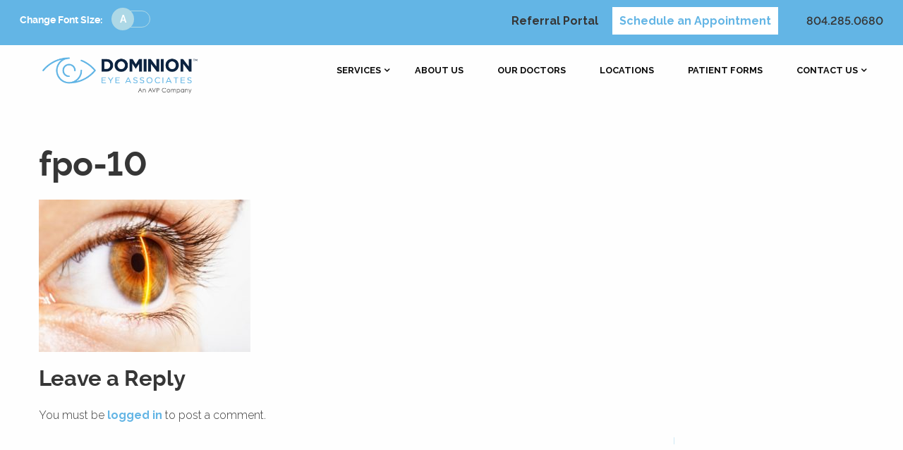

--- FILE ---
content_type: text/html; charset=UTF-8
request_url: https://www.dominioneye.com/services/fpo-10/
body_size: 10945
content:
<!doctype html>
<html class="no-js" lang="en-US" >
	<head>
		<meta charset="utf-8" />
		<meta name="viewport" content="width=device-width, initial-scale=1.0" />
		<link rel="apple-touch-icon" sizes="57x57" href="https://www.dominioneye.com/wp-content/themes/Harmon-Eye-Center-FoundationPress/assets/images/icons/apple-icon-57x57.png">
		<link rel="apple-touch-icon" sizes="60x60" href="https://www.dominioneye.com/wp-content/themes/Harmon-Eye-Center-FoundationPress/assets/images/icons/apple-icon-60x60.png">
		<link rel="apple-touch-icon" sizes="72x72" href="https://www.dominioneye.com/wp-content/themes/Harmon-Eye-Center-FoundationPress/assets/images/icons/apple-icon-72x72.png">
		<link rel="apple-touch-icon" sizes="76x76" href="https://www.dominioneye.com/wp-content/themes/Harmon-Eye-Center-FoundationPress/assets/images/icons/apple-icon-76x76.png">
		<link rel="apple-touch-icon" sizes="114x114" href="https://www.dominioneye.com/wp-content/themes/Harmon-Eye-Center-FoundationPress/assets/images/icons/apple-icon-114x114.png">
		<link rel="apple-touch-icon" sizes="120x120" href="https://www.dominioneye.com/wp-content/themes/Harmon-Eye-Center-FoundationPress/assets/images/icons/apple-icon-120x120.png">
		<link rel="apple-touch-icon" sizes="144x144" href="https://www.dominioneye.com/wp-content/themes/Harmon-Eye-Center-FoundationPress/assets/images/icons/apple-icon-144x144.png">
		<link rel="apple-touch-icon" sizes="152x152" href="https://www.dominioneye.com/wp-content/themes/Harmon-Eye-Center-FoundationPress/assets/images/icons/apple-icon-152x152.png">
		<link rel="apple-touch-icon" sizes="180x180" href="https://www.dominioneye.com/wp-content/themes/Harmon-Eye-Center-FoundationPress/assets/images/icons/apple-icon-180x180.png">
		<link rel="icon" type="image/png" sizes="192x192"  href="https://www.dominioneye.com/wp-content/themes/Harmon-Eye-Center-FoundationPress/assets/images/icons/android-icon-192x192.png">
		<link rel="icon" type="image/png" sizes="32x32" href="https://www.dominioneye.com/wp-content/themes/Harmon-Eye-Center-FoundationPress/assets/images/icons/favicon-32x32.png">
		<link rel="icon" type="image/png" sizes="96x96" href="https://www.dominioneye.com/wp-content/themes/Harmon-Eye-Center-FoundationPress/assets/images/icons/favicon-96x96.png">
		<link rel="icon" type="image/png" sizes="16x16" href="https://www.dominioneye.com/wp-content/themes/Harmon-Eye-Center-FoundationPress/assets/images/icons/favicon-16x16.png">
		<link rel="manifest" href="/manifest.json">
		<meta name="msapplication-TileColor" content="#ffffff">
		<meta name="msapplication-TileImage" content="https://www.dominioneye.com/wp-content/themes/Harmon-Eye-Center-FoundationPress/assets/images/icons/ms-icon-144x144.png">
		<meta name="theme-color" content="#ffffff">
		<link href='https://fonts.googleapis.com/css?family=Raleway:400,300,500,600,700,800,900italic,200,300,700,500' rel='stylesheet' type='text/css'>
		<meta name='robots' content='index, follow, max-image-preview:large, max-snippet:-1, max-video-preview:-1' />

	<!-- This site is optimized with the Yoast SEO plugin v26.6 - https://yoast.com/wordpress/plugins/seo/ -->
	<title>fpo-10 - Dominion Eye Associates</title>
	<link rel="canonical" href="https://www.dominioneye.com/services/fpo-10/" />
	<meta property="og:locale" content="en_US" />
	<meta property="og:type" content="article" />
	<meta property="og:title" content="fpo-10 - Dominion Eye Associates" />
	<meta property="og:description" content="Extreme close up of laser scanning hazel eye" />
	<meta property="og:url" content="https://www.dominioneye.com/services/fpo-10/" />
	<meta property="og:site_name" content="Dominion Eye Associates" />
	<meta property="og:image" content="https://www.dominioneye.com/services/fpo-10" />
	<meta property="og:image:width" content="488" />
	<meta property="og:image:height" content="351" />
	<meta property="og:image:type" content="image/jpeg" />
	<meta name="twitter:card" content="summary_large_image" />
	<script type="application/ld+json" class="yoast-schema-graph">{"@context":"https://schema.org","@graph":[{"@type":"WebPage","@id":"https://www.dominioneye.com/services/fpo-10/","url":"https://www.dominioneye.com/services/fpo-10/","name":"fpo-10 - Dominion Eye Associates","isPartOf":{"@id":"https://www.dominioneye.com/#website"},"primaryImageOfPage":{"@id":"https://www.dominioneye.com/services/fpo-10/#primaryimage"},"image":{"@id":"https://www.dominioneye.com/services/fpo-10/#primaryimage"},"thumbnailUrl":"https://www.dominioneye.com/wp-content/uploads/2016/03/fpo-10-5.jpg","datePublished":"2016-03-09T16:20:39+00:00","breadcrumb":{"@id":"https://www.dominioneye.com/services/fpo-10/#breadcrumb"},"inLanguage":"en-US","potentialAction":[{"@type":"ReadAction","target":["https://www.dominioneye.com/services/fpo-10/"]}]},{"@type":"ImageObject","inLanguage":"en-US","@id":"https://www.dominioneye.com/services/fpo-10/#primaryimage","url":"https://www.dominioneye.com/wp-content/uploads/2016/03/fpo-10-5.jpg","contentUrl":"https://www.dominioneye.com/wp-content/uploads/2016/03/fpo-10-5.jpg","width":488,"height":351,"caption":"Extreme close up of laser scanning hazel eye"},{"@type":"BreadcrumbList","@id":"https://www.dominioneye.com/services/fpo-10/#breadcrumb","itemListElement":[{"@type":"ListItem","position":1,"name":"Home","item":"https://www.dominioneye.com/"},{"@type":"ListItem","position":2,"name":"Services","item":"https://www.dominioneye.com/services/"},{"@type":"ListItem","position":3,"name":"fpo-10"}]},{"@type":"WebSite","@id":"https://www.dominioneye.com/#website","url":"https://www.dominioneye.com/","name":"Dominion Eye Associates","description":"Central Virginia&#039;s Eye Specialists","publisher":{"@id":"https://www.dominioneye.com/#organization"},"potentialAction":[{"@type":"SearchAction","target":{"@type":"EntryPoint","urlTemplate":"https://www.dominioneye.com/?s={search_term_string}"},"query-input":{"@type":"PropertyValueSpecification","valueRequired":true,"valueName":"search_term_string"}}],"inLanguage":"en-US"},{"@type":"Organization","@id":"https://www.dominioneye.com/#organization","name":"Harman Eye Center","url":"https://www.dominioneye.com/","logo":{"@type":"ImageObject","inLanguage":"en-US","@id":"https://www.dominioneye.com/#/schema/logo/image/","url":"https://www.dominioneye.com/wp-content/uploads/2016/08/HEC_LogoVert_Digital_RGB_LightBG.jpg","contentUrl":"https://www.dominioneye.com/wp-content/uploads/2016/08/HEC_LogoVert_Digital_RGB_LightBG.jpg","width":432,"height":432,"caption":"Harman Eye Center"},"image":{"@id":"https://www.dominioneye.com/#/schema/logo/image/"}}]}</script>
	<!-- / Yoast SEO plugin. -->


<link rel='dns-prefetch' href='//ajax.googleapis.com' />
<link rel='dns-prefetch' href='//p.usestyle.ai' />
<link rel='dns-prefetch' href='//maps.googleapis.com' />
<link rel='dns-prefetch' href='//use.fontawesome.com' />
<link rel="alternate" title="oEmbed (JSON)" type="application/json+oembed" href="https://www.dominioneye.com/wp-json/oembed/1.0/embed?url=https%3A%2F%2Fwww.dominioneye.com%2Fservices%2Ffpo-10%2F" />
<link rel="alternate" title="oEmbed (XML)" type="text/xml+oembed" href="https://www.dominioneye.com/wp-json/oembed/1.0/embed?url=https%3A%2F%2Fwww.dominioneye.com%2Fservices%2Ffpo-10%2F&#038;format=xml" />
<style id='wp-img-auto-sizes-contain-inline-css' type='text/css'>
img:is([sizes=auto i],[sizes^="auto," i]){contain-intrinsic-size:3000px 1500px}
/*# sourceURL=wp-img-auto-sizes-contain-inline-css */
</style>
<style id='wp-block-library-inline-css' type='text/css'>
:root{--wp-block-synced-color:#7a00df;--wp-block-synced-color--rgb:122,0,223;--wp-bound-block-color:var(--wp-block-synced-color);--wp-editor-canvas-background:#ddd;--wp-admin-theme-color:#007cba;--wp-admin-theme-color--rgb:0,124,186;--wp-admin-theme-color-darker-10:#006ba1;--wp-admin-theme-color-darker-10--rgb:0,107,160.5;--wp-admin-theme-color-darker-20:#005a87;--wp-admin-theme-color-darker-20--rgb:0,90,135;--wp-admin-border-width-focus:2px}@media (min-resolution:192dpi){:root{--wp-admin-border-width-focus:1.5px}}.wp-element-button{cursor:pointer}:root .has-very-light-gray-background-color{background-color:#eee}:root .has-very-dark-gray-background-color{background-color:#313131}:root .has-very-light-gray-color{color:#eee}:root .has-very-dark-gray-color{color:#313131}:root .has-vivid-green-cyan-to-vivid-cyan-blue-gradient-background{background:linear-gradient(135deg,#00d084,#0693e3)}:root .has-purple-crush-gradient-background{background:linear-gradient(135deg,#34e2e4,#4721fb 50%,#ab1dfe)}:root .has-hazy-dawn-gradient-background{background:linear-gradient(135deg,#faaca8,#dad0ec)}:root .has-subdued-olive-gradient-background{background:linear-gradient(135deg,#fafae1,#67a671)}:root .has-atomic-cream-gradient-background{background:linear-gradient(135deg,#fdd79a,#004a59)}:root .has-nightshade-gradient-background{background:linear-gradient(135deg,#330968,#31cdcf)}:root .has-midnight-gradient-background{background:linear-gradient(135deg,#020381,#2874fc)}:root{--wp--preset--font-size--normal:16px;--wp--preset--font-size--huge:42px}.has-regular-font-size{font-size:1em}.has-larger-font-size{font-size:2.625em}.has-normal-font-size{font-size:var(--wp--preset--font-size--normal)}.has-huge-font-size{font-size:var(--wp--preset--font-size--huge)}.has-text-align-center{text-align:center}.has-text-align-left{text-align:left}.has-text-align-right{text-align:right}.has-fit-text{white-space:nowrap!important}#end-resizable-editor-section{display:none}.aligncenter{clear:both}.items-justified-left{justify-content:flex-start}.items-justified-center{justify-content:center}.items-justified-right{justify-content:flex-end}.items-justified-space-between{justify-content:space-between}.screen-reader-text{border:0;clip-path:inset(50%);height:1px;margin:-1px;overflow:hidden;padding:0;position:absolute;width:1px;word-wrap:normal!important}.screen-reader-text:focus{background-color:#ddd;clip-path:none;color:#444;display:block;font-size:1em;height:auto;left:5px;line-height:normal;padding:15px 23px 14px;text-decoration:none;top:5px;width:auto;z-index:100000}html :where(.has-border-color){border-style:solid}html :where([style*=border-top-color]){border-top-style:solid}html :where([style*=border-right-color]){border-right-style:solid}html :where([style*=border-bottom-color]){border-bottom-style:solid}html :where([style*=border-left-color]){border-left-style:solid}html :where([style*=border-width]){border-style:solid}html :where([style*=border-top-width]){border-top-style:solid}html :where([style*=border-right-width]){border-right-style:solid}html :where([style*=border-bottom-width]){border-bottom-style:solid}html :where([style*=border-left-width]){border-left-style:solid}html :where(img[class*=wp-image-]){height:auto;max-width:100%}:where(figure){margin:0 0 1em}html :where(.is-position-sticky){--wp-admin--admin-bar--position-offset:var(--wp-admin--admin-bar--height,0px)}@media screen and (max-width:600px){html :where(.is-position-sticky){--wp-admin--admin-bar--position-offset:0px}}

/*# sourceURL=wp-block-library-inline-css */
</style><style id='global-styles-inline-css' type='text/css'>
:root{--wp--preset--aspect-ratio--square: 1;--wp--preset--aspect-ratio--4-3: 4/3;--wp--preset--aspect-ratio--3-4: 3/4;--wp--preset--aspect-ratio--3-2: 3/2;--wp--preset--aspect-ratio--2-3: 2/3;--wp--preset--aspect-ratio--16-9: 16/9;--wp--preset--aspect-ratio--9-16: 9/16;--wp--preset--color--black: #000000;--wp--preset--color--cyan-bluish-gray: #abb8c3;--wp--preset--color--white: #ffffff;--wp--preset--color--pale-pink: #f78da7;--wp--preset--color--vivid-red: #cf2e2e;--wp--preset--color--luminous-vivid-orange: #ff6900;--wp--preset--color--luminous-vivid-amber: #fcb900;--wp--preset--color--light-green-cyan: #7bdcb5;--wp--preset--color--vivid-green-cyan: #00d084;--wp--preset--color--pale-cyan-blue: #8ed1fc;--wp--preset--color--vivid-cyan-blue: #0693e3;--wp--preset--color--vivid-purple: #9b51e0;--wp--preset--gradient--vivid-cyan-blue-to-vivid-purple: linear-gradient(135deg,rgb(6,147,227) 0%,rgb(155,81,224) 100%);--wp--preset--gradient--light-green-cyan-to-vivid-green-cyan: linear-gradient(135deg,rgb(122,220,180) 0%,rgb(0,208,130) 100%);--wp--preset--gradient--luminous-vivid-amber-to-luminous-vivid-orange: linear-gradient(135deg,rgb(252,185,0) 0%,rgb(255,105,0) 100%);--wp--preset--gradient--luminous-vivid-orange-to-vivid-red: linear-gradient(135deg,rgb(255,105,0) 0%,rgb(207,46,46) 100%);--wp--preset--gradient--very-light-gray-to-cyan-bluish-gray: linear-gradient(135deg,rgb(238,238,238) 0%,rgb(169,184,195) 100%);--wp--preset--gradient--cool-to-warm-spectrum: linear-gradient(135deg,rgb(74,234,220) 0%,rgb(151,120,209) 20%,rgb(207,42,186) 40%,rgb(238,44,130) 60%,rgb(251,105,98) 80%,rgb(254,248,76) 100%);--wp--preset--gradient--blush-light-purple: linear-gradient(135deg,rgb(255,206,236) 0%,rgb(152,150,240) 100%);--wp--preset--gradient--blush-bordeaux: linear-gradient(135deg,rgb(254,205,165) 0%,rgb(254,45,45) 50%,rgb(107,0,62) 100%);--wp--preset--gradient--luminous-dusk: linear-gradient(135deg,rgb(255,203,112) 0%,rgb(199,81,192) 50%,rgb(65,88,208) 100%);--wp--preset--gradient--pale-ocean: linear-gradient(135deg,rgb(255,245,203) 0%,rgb(182,227,212) 50%,rgb(51,167,181) 100%);--wp--preset--gradient--electric-grass: linear-gradient(135deg,rgb(202,248,128) 0%,rgb(113,206,126) 100%);--wp--preset--gradient--midnight: linear-gradient(135deg,rgb(2,3,129) 0%,rgb(40,116,252) 100%);--wp--preset--font-size--small: 13px;--wp--preset--font-size--medium: 20px;--wp--preset--font-size--large: 36px;--wp--preset--font-size--x-large: 42px;--wp--preset--spacing--20: 0.44rem;--wp--preset--spacing--30: 0.67rem;--wp--preset--spacing--40: 1rem;--wp--preset--spacing--50: 1.5rem;--wp--preset--spacing--60: 2.25rem;--wp--preset--spacing--70: 3.38rem;--wp--preset--spacing--80: 5.06rem;--wp--preset--shadow--natural: 6px 6px 9px rgba(0, 0, 0, 0.2);--wp--preset--shadow--deep: 12px 12px 50px rgba(0, 0, 0, 0.4);--wp--preset--shadow--sharp: 6px 6px 0px rgba(0, 0, 0, 0.2);--wp--preset--shadow--outlined: 6px 6px 0px -3px rgb(255, 255, 255), 6px 6px rgb(0, 0, 0);--wp--preset--shadow--crisp: 6px 6px 0px rgb(0, 0, 0);}:where(.is-layout-flex){gap: 0.5em;}:where(.is-layout-grid){gap: 0.5em;}body .is-layout-flex{display: flex;}.is-layout-flex{flex-wrap: wrap;align-items: center;}.is-layout-flex > :is(*, div){margin: 0;}body .is-layout-grid{display: grid;}.is-layout-grid > :is(*, div){margin: 0;}:where(.wp-block-columns.is-layout-flex){gap: 2em;}:where(.wp-block-columns.is-layout-grid){gap: 2em;}:where(.wp-block-post-template.is-layout-flex){gap: 1.25em;}:where(.wp-block-post-template.is-layout-grid){gap: 1.25em;}.has-black-color{color: var(--wp--preset--color--black) !important;}.has-cyan-bluish-gray-color{color: var(--wp--preset--color--cyan-bluish-gray) !important;}.has-white-color{color: var(--wp--preset--color--white) !important;}.has-pale-pink-color{color: var(--wp--preset--color--pale-pink) !important;}.has-vivid-red-color{color: var(--wp--preset--color--vivid-red) !important;}.has-luminous-vivid-orange-color{color: var(--wp--preset--color--luminous-vivid-orange) !important;}.has-luminous-vivid-amber-color{color: var(--wp--preset--color--luminous-vivid-amber) !important;}.has-light-green-cyan-color{color: var(--wp--preset--color--light-green-cyan) !important;}.has-vivid-green-cyan-color{color: var(--wp--preset--color--vivid-green-cyan) !important;}.has-pale-cyan-blue-color{color: var(--wp--preset--color--pale-cyan-blue) !important;}.has-vivid-cyan-blue-color{color: var(--wp--preset--color--vivid-cyan-blue) !important;}.has-vivid-purple-color{color: var(--wp--preset--color--vivid-purple) !important;}.has-black-background-color{background-color: var(--wp--preset--color--black) !important;}.has-cyan-bluish-gray-background-color{background-color: var(--wp--preset--color--cyan-bluish-gray) !important;}.has-white-background-color{background-color: var(--wp--preset--color--white) !important;}.has-pale-pink-background-color{background-color: var(--wp--preset--color--pale-pink) !important;}.has-vivid-red-background-color{background-color: var(--wp--preset--color--vivid-red) !important;}.has-luminous-vivid-orange-background-color{background-color: var(--wp--preset--color--luminous-vivid-orange) !important;}.has-luminous-vivid-amber-background-color{background-color: var(--wp--preset--color--luminous-vivid-amber) !important;}.has-light-green-cyan-background-color{background-color: var(--wp--preset--color--light-green-cyan) !important;}.has-vivid-green-cyan-background-color{background-color: var(--wp--preset--color--vivid-green-cyan) !important;}.has-pale-cyan-blue-background-color{background-color: var(--wp--preset--color--pale-cyan-blue) !important;}.has-vivid-cyan-blue-background-color{background-color: var(--wp--preset--color--vivid-cyan-blue) !important;}.has-vivid-purple-background-color{background-color: var(--wp--preset--color--vivid-purple) !important;}.has-black-border-color{border-color: var(--wp--preset--color--black) !important;}.has-cyan-bluish-gray-border-color{border-color: var(--wp--preset--color--cyan-bluish-gray) !important;}.has-white-border-color{border-color: var(--wp--preset--color--white) !important;}.has-pale-pink-border-color{border-color: var(--wp--preset--color--pale-pink) !important;}.has-vivid-red-border-color{border-color: var(--wp--preset--color--vivid-red) !important;}.has-luminous-vivid-orange-border-color{border-color: var(--wp--preset--color--luminous-vivid-orange) !important;}.has-luminous-vivid-amber-border-color{border-color: var(--wp--preset--color--luminous-vivid-amber) !important;}.has-light-green-cyan-border-color{border-color: var(--wp--preset--color--light-green-cyan) !important;}.has-vivid-green-cyan-border-color{border-color: var(--wp--preset--color--vivid-green-cyan) !important;}.has-pale-cyan-blue-border-color{border-color: var(--wp--preset--color--pale-cyan-blue) !important;}.has-vivid-cyan-blue-border-color{border-color: var(--wp--preset--color--vivid-cyan-blue) !important;}.has-vivid-purple-border-color{border-color: var(--wp--preset--color--vivid-purple) !important;}.has-vivid-cyan-blue-to-vivid-purple-gradient-background{background: var(--wp--preset--gradient--vivid-cyan-blue-to-vivid-purple) !important;}.has-light-green-cyan-to-vivid-green-cyan-gradient-background{background: var(--wp--preset--gradient--light-green-cyan-to-vivid-green-cyan) !important;}.has-luminous-vivid-amber-to-luminous-vivid-orange-gradient-background{background: var(--wp--preset--gradient--luminous-vivid-amber-to-luminous-vivid-orange) !important;}.has-luminous-vivid-orange-to-vivid-red-gradient-background{background: var(--wp--preset--gradient--luminous-vivid-orange-to-vivid-red) !important;}.has-very-light-gray-to-cyan-bluish-gray-gradient-background{background: var(--wp--preset--gradient--very-light-gray-to-cyan-bluish-gray) !important;}.has-cool-to-warm-spectrum-gradient-background{background: var(--wp--preset--gradient--cool-to-warm-spectrum) !important;}.has-blush-light-purple-gradient-background{background: var(--wp--preset--gradient--blush-light-purple) !important;}.has-blush-bordeaux-gradient-background{background: var(--wp--preset--gradient--blush-bordeaux) !important;}.has-luminous-dusk-gradient-background{background: var(--wp--preset--gradient--luminous-dusk) !important;}.has-pale-ocean-gradient-background{background: var(--wp--preset--gradient--pale-ocean) !important;}.has-electric-grass-gradient-background{background: var(--wp--preset--gradient--electric-grass) !important;}.has-midnight-gradient-background{background: var(--wp--preset--gradient--midnight) !important;}.has-small-font-size{font-size: var(--wp--preset--font-size--small) !important;}.has-medium-font-size{font-size: var(--wp--preset--font-size--medium) !important;}.has-large-font-size{font-size: var(--wp--preset--font-size--large) !important;}.has-x-large-font-size{font-size: var(--wp--preset--font-size--x-large) !important;}
/*# sourceURL=global-styles-inline-css */
</style>

<style id='classic-theme-styles-inline-css' type='text/css'>
/*! This file is auto-generated */
.wp-block-button__link{color:#fff;background-color:#32373c;border-radius:9999px;box-shadow:none;text-decoration:none;padding:calc(.667em + 2px) calc(1.333em + 2px);font-size:1.125em}.wp-block-file__button{background:#32373c;color:#fff;text-decoration:none}
/*# sourceURL=/wp-includes/css/classic-themes.min.css */
</style>
<link rel='stylesheet' id='rs-plugin-settings-css' href='https://www.dominioneye.com/wp-content/plugins/revslider/public/assets/css/settings.css?ver=5.4.8.3' type='text/css' media='all' />
<style id='rs-plugin-settings-inline-css' type='text/css'>
#rs-demo-id {}
/*# sourceURL=rs-plugin-settings-inline-css */
</style>
<link rel='stylesheet' id='main-stylesheet-css' href='https://www.dominioneye.com/wp-content/themes/Harmon-Eye-Center-FoundationPress/assets/stylesheets/foundation.css?ver=2.3.0' type='text/css' media='all' />
<link rel='stylesheet' id='__EPYT__style-css' href='https://www.dominioneye.com/wp-content/plugins/youtube-embed-plus/styles/ytprefs.min.css?ver=14.2.4' type='text/css' media='all' />
<style id='__EPYT__style-inline-css' type='text/css'>

                .epyt-gallery-thumb {
                        width: 33.333%;
                }
                
/*# sourceURL=__EPYT__style-inline-css */
</style>
<script type="text/javascript" src="//ajax.googleapis.com/ajax/libs/jquery/2.1.0/jquery.min.js?ver=2.1.0" id="jquery-js"></script>
<script type="text/javascript" src="https://p.usestyle.ai" id="styleai-js" defer="defer" data-wp-strategy="defer"></script>
<script type="text/javascript" src="https://www.dominioneye.com/wp-content/plugins/revslider/public/assets/js/jquery.themepunch.tools.min.js?ver=5.4.8.3" id="tp-tools-js"></script>
<script type="text/javascript" src="https://www.dominioneye.com/wp-content/plugins/revslider/public/assets/js/jquery.themepunch.revolution.min.js?ver=5.4.8.3" id="revmin-js"></script>
<script type="text/javascript" id="wpgmza_data-js-extra">
/* <![CDATA[ */
var wpgmza_google_api_status = {"message":"Enqueued","code":"ENQUEUED"};
//# sourceURL=wpgmza_data-js-extra
/* ]]> */
</script>
<script type="text/javascript" src="https://www.dominioneye.com/wp-content/plugins/wp-google-maps/wpgmza_data.js?ver=6.9" id="wpgmza_data-js"></script>
<script type="text/javascript" id="ai-js-js-extra">
/* <![CDATA[ */
var MyAjax = {"ajaxurl":"https://www.dominioneye.com/wp-admin/admin-ajax.php","security":"9ab6291bc2"};
//# sourceURL=ai-js-js-extra
/* ]]> */
</script>
<script type="text/javascript" src="https://www.dominioneye.com/wp-content/plugins/advanced-iframe/js/ai.min.js?ver=760369" id="ai-js-js"></script>
<script type="text/javascript" id="__ytprefs__-js-extra">
/* <![CDATA[ */
var _EPYT_ = {"ajaxurl":"https://www.dominioneye.com/wp-admin/admin-ajax.php","security":"4df4385300","gallery_scrolloffset":"20","eppathtoscripts":"https://www.dominioneye.com/wp-content/plugins/youtube-embed-plus/scripts/","eppath":"https://www.dominioneye.com/wp-content/plugins/youtube-embed-plus/","epresponsiveselector":"[\"iframe.__youtube_prefs_widget__\"]","epdovol":"1","version":"14.2.4","evselector":"iframe.__youtube_prefs__[src], iframe[src*=\"youtube.com/embed/\"], iframe[src*=\"youtube-nocookie.com/embed/\"]","ajax_compat":"","maxres_facade":"eager","ytapi_load":"light","pause_others":"","stopMobileBuffer":"1","facade_mode":"","not_live_on_channel":""};
//# sourceURL=__ytprefs__-js-extra
/* ]]> */
</script>
<script type="text/javascript" src="https://www.dominioneye.com/wp-content/plugins/youtube-embed-plus/scripts/ytprefs.min.js?ver=14.2.4" id="__ytprefs__-js"></script>
<link rel="https://api.w.org/" href="https://www.dominioneye.com/wp-json/" /><link rel="alternate" title="JSON" type="application/json" href="https://www.dominioneye.com/wp-json/wp/v2/media/129" /><meta name="google-site-verification" content="pZkL11-Okoz50g1Y2na_fo6bNrCvSR_KaSf2edk73F4"><style type="text/css" id="tve_global_variables">:root{--tcb-background-author-image:url(https://secure.gravatar.com/avatar/2da4e4ba1481d5e2a807e0e8f9d71e691f137159ac177723da6d7804c776749d?s=256&d=mm&r=g);--tcb-background-user-image:url();--tcb-background-featured-image-thumbnail:url(https://www.dominioneye.com/wp-content/plugins/thrive-visual-editor/editor/css/images/featured_image.png);}</style><meta name="generator" content="Powered by Slider Revolution 5.4.8.3 - responsive, Mobile-Friendly Slider Plugin for WordPress with comfortable drag and drop interface." />
<style type="text/css" id="thrive-default-styles"></style><script type="text/javascript">function setREVStartSize(e){									
						try{ e.c=jQuery(e.c);var i=jQuery(window).width(),t=9999,r=0,n=0,l=0,f=0,s=0,h=0;
							if(e.responsiveLevels&&(jQuery.each(e.responsiveLevels,function(e,f){f>i&&(t=r=f,l=e),i>f&&f>r&&(r=f,n=e)}),t>r&&(l=n)),f=e.gridheight[l]||e.gridheight[0]||e.gridheight,s=e.gridwidth[l]||e.gridwidth[0]||e.gridwidth,h=i/s,h=h>1?1:h,f=Math.round(h*f),"fullscreen"==e.sliderLayout){var u=(e.c.width(),jQuery(window).height());if(void 0!=e.fullScreenOffsetContainer){var c=e.fullScreenOffsetContainer.split(",");if (c) jQuery.each(c,function(e,i){u=jQuery(i).length>0?u-jQuery(i).outerHeight(!0):u}),e.fullScreenOffset.split("%").length>1&&void 0!=e.fullScreenOffset&&e.fullScreenOffset.length>0?u-=jQuery(window).height()*parseInt(e.fullScreenOffset,0)/100:void 0!=e.fullScreenOffset&&e.fullScreenOffset.length>0&&(u-=parseInt(e.fullScreenOffset,0))}f=u}else void 0!=e.minHeight&&f<e.minHeight&&(f=e.minHeight);e.c.closest(".rev_slider_wrapper").css({height:f})					
						}catch(d){console.log("Failure at Presize of Slider:"+d)}						
					};</script>
		<style type="text/css" id="wp-custom-css">
			
input[type=file]::file-selector-button {
	font-size: 1em;
	width: auto;
	margin: 0 16px 0 0;
	display: 	inline-block;
	background-color: #63B5E5;
	color: #fff;
	vertical-align: middle;
	border: 1px solid transparent;
	-webkit-appearance: button;
cursor: pointer;
	box-sizing: border-box !important;
	border-radius: 10px;
	padding-top:13.6px;
	padding-bottom:13.6px;
	padding-left:16px;
	padding-right:16px;

}
		</style>
		
<meta name="google-site-verification" content="cRzujSX4ypJTkH4Ffc41sfZ8iacyShJedMtSSHDbeL8" />

<meta name="msvalidate.01" content="E5AD8E82A2FFEBDE8A2F95B97DE071FA" />

<style type="text/css">
	#gform_wrapper_13 .gf_progressbar_title{
		displaY:none;
	}
	#gform_wrapper_13 input[type="text"]{
		background-color:transparent;
		border: 1px solid #ccc;
	}
	#gform_13 input[type='button'], #gform_13 input[type="submit"]{
		display: inline-block;
		text-align: center;
		line-height: 1;
		cursor: pointer;
		-webkit-appearance: none;
		transition: background-color 0.25s ease-out, color 0.25s ease-out;
		vertical-align: middle;
		border: 1px solid transparent;
		padding: 20px 40px;
		margin: 0 20px 1rem 0;
		background-color: #63B5E5;
		color: #fff;
		width: auto;
	}
	.cta-bar .float-right a:hover{
		color:#fff;
	}
	.entry-content ul{
		list-style:disc !important;
	}
</style>

	</head>
	<body class="attachment wp-singular attachment-template-default attachmentid-129 attachment-jpeg wp-theme-Harmon-Eye-Center-FoundationPress offcanvas">
	
	
	
	<header id="masthead" class="site-header" role="banner">
<!-- <style type="text/css">
    #covid{
          display: block;
          background-color: red;
          max-height:0;
          overflow: hidden;
          transition:max-height 3s;
          transition-delay: .25s;
          transition-timing-function: linear;
    }
    #covid.loaded{
      max-height: 200px;
      transition-delay: 0s;
      transition-duration: 1s;
    }
    #covid a{
      text-align:center;
      display:block;
      max-width: 1400px;
      min-width: 600px;
      margin-right: auto;
      margin-left: auto;
      color:#fff;
      font-size: 24px;
      padding-top: 30px;
      padding-bottom:30px;
      text-decoration:underline;
    }
    @media (max-width: 768px){
    	#covid a{
    		max-width: 600px;
      		min-width: 0;
      		font-size: 16px;
    	}
    }
  </style>
  <script type="text/javascript">

  jQuery(document).ready(function($) {
    $('#covid').addClass('loaded');
    $('#masthead').addClass('active');

    window.onscroll = function (e) {  
      $('#covid.loaded').slideUp('fast');
    } 
  });

  </script>
  <div id="covid">
    <a href="https://www.dominioneye.com/covid-19-announcement/">COVID-19: How we're taking precautions.</a>
  </div> -->
		<div class="show-for-medium">
			<div class="cta-bar">
  <div class="float-left">
    <ul class="inline-list font-widget">
      <li class="serif">Change Font Size:</li>
      <li>
        <div class="switch tiny" id="font-switch-container">
          <input class="switch-input" id="font-switch"type="checkbox" name="font-switch" onClick="toggleFontSize()">
          <label class="switch-paddle" for="font-switch">
            <span class="show-for-sr">Change Font Size</span>
          </label>
        </div>
      </li>
    </ul>
  </div>
  <div class="float-right">
    <ul class="inline-list">
      <li><a href="http://www.dominioneye.com/referring-doctors/" class="underline"><strong>Referral Portal</strong></a></li>
      <li><a href="https://www.dominioneye.com/request-an-appointment/" class="btn underline"><strong>Schedule an Appointment</strong></a></li>
      <!--<li style="margin-right:0;"><span class="lnum">434.385.5600</span></li>
      |-->
      <li><span class="lnum"><a href="tel:8042850680">804.285.0680</a></span></li>
      <!--<li><a href="#">Patient Portal <i class="fa fa-angle-right"></i></a></li>-->
    </ul>
  </div>
</div>

<script type="text/javascript">

var min = 100,
    max = 150;

function toggleFontSize() {

   var p = document.getElementsByTagName('p');
   for(i=0;i<p.length;i++) {

      if(p[i].style.fontSize) {
         var s = parseInt(p[i].style.fontSize.replace("px",""));
         if( s == max ) {
              s = min;
          }else{
             s =  max;
          }
      } else {
         var s = max;
      }

      p[i].style.fontSize = s+"%"

   }

   Foundation.reInit('equalizer');

   var toggle = document.getElementById('font-switch-container');

   if ( toggle.className == 'switch tiny') {
     toggle.className = "switch tiny on";
   } else {
     toggle.className = "switch tiny";
   }

}

</script>
		</div>

		<!-- Small Navigation -->
		<div class="title-bar" data-responsive-toggle="nav-menu" data-hide-for="large">
		  <button class="menu-icon" type="button" data-toggle></button>
		  <div class="title-bar-title">Menu</div>
		  <a class="title-logo float-right" href="https://www.dominioneye.com/"><img src="https://www.dominioneye.com/wp-content/themes/Harmon-Eye-Center-FoundationPress/assets/images/dominioneye_logo_mobile.png" /></a>
		</div>

		<!-- Medium-Up Navigation -->
		<div class="small-12">
			<nav class="top-bar sticky" id="nav-menu">
			<div class="row">

			  <div class="logo-wrapper show-for-large">
			    <div class="logo">
			      <a href="https://www.dominioneye.com">
							<img class="full-logo" src="https://www.dominioneye.com/wp-content/themes/Harmon-Eye-Center-FoundationPress/assets/images/dominioneye_logo_h.png">
			      	<img class="mark" src="https://www.dominioneye.com/wp-content/themes/Harmon-Eye-Center-FoundationPress/assets/images/dominioneye_logo_h.png" alt="Dominion-Eye-Logo" />
						</a>
			    </div>
			  </div>

			  <!-- Left Nav Section -->
			  <div class="top-bar-full">
					<ul id="menu-full-menu" class="dropdown menu desktop-menu" data-dropdown-menu><li id="menu-item-1508" class="menu-item menu-item-type-post_type menu-item-object-page menu-item-has-children menu-item-1508"><a href="https://www.dominioneye.com/services/">Services</a>
<ul class="dropdown menu vertical" data-toggle>
	<li id="menu-item-1511" class="menu-item menu-item-type-post_type menu-item-object-page menu-item-has-children menu-item-1511"><a href="https://www.dominioneye.com/services/laser-cataract/">Laser Cataract Surgery</a>
	<ul class="dropdown menu vertical" data-toggle>
		<li id="menu-item-3348" class="menu-item menu-item-type-post_type menu-item-object-page menu-item-3348"><a href="https://www.dominioneye.com/services/cataract-technology/">Cataract Technology (IOLS)  </a></li>
	</ul>
</li>
	<li id="menu-item-1513" class="menu-item menu-item-type-post_type menu-item-object-page menu-item-1513"><a href="https://www.dominioneye.com/services/surgery-center/">Surgery Center</a></li>
	<li id="menu-item-1516" class="menu-item menu-item-type-post_type menu-item-object-page menu-item-1516"><a href="https://www.dominioneye.com/services/retina-care/">Retina Care</a></li>
	<li id="menu-item-1518" class="menu-item menu-item-type-post_type menu-item-object-page menu-item-1518"><a href="https://www.dominioneye.com/services/cosmetic-center-2/">Corneal Disease</a></li>
	<li id="menu-item-1519" class="menu-item menu-item-type-post_type menu-item-object-page menu-item-1519"><a href="https://www.dominioneye.com/services/dry-eye-treatment/">Dry Eye Treatment</a></li>
	<li id="menu-item-2857" class="menu-item menu-item-type-post_type menu-item-object-page menu-item-2857"><a href="https://www.dominioneye.com/services/telehealth/">TeleHealth</a></li>
</ul>
</li>
<li id="menu-item-2529" class="menu-item menu-item-type-post_type menu-item-object-page menu-item-2529"><a href="https://www.dominioneye.com/the-dominion-eye-story/">About Us</a></li>
<li id="menu-item-1521" class="menu-item menu-item-type-post_type menu-item-object-page menu-item-1521"><a href="https://www.dominioneye.com/our-doctors/">Our Doctors</a></li>
<li id="menu-item-1523" class="menu-item menu-item-type-post_type menu-item-object-page menu-item-1523"><a href="https://www.dominioneye.com/locations/">Locations</a></li>
<li id="menu-item-3060" class="menu-item menu-item-type-post_type menu-item-object-page menu-item-3060"><a href="https://www.dominioneye.com/patient-resources/">Patient Forms</a></li>
<li id="menu-item-1522" class="menu-item menu-item-type-post_type menu-item-object-page menu-item-has-children menu-item-1522"><a href="https://www.dominioneye.com/contact-us/">Contact Us</a>
<ul class="dropdown menu vertical" data-toggle>
	<li id="menu-item-2116" class="menu-item menu-item-type-post_type menu-item-object-page menu-item-2116"><a href="https://www.dominioneye.com/employment-opportunities/">Employment Opportunities</a></li>
</ul>
</li>
</ul>			  </div>

			 

				<!-- mobile top bar -->
									
<nav class="vertical menu" id="mobile-menu" role="navigation">
  <ul id="menu-mobile-menu" class="vertical menu" data-accordion-menu><li id="menu-item-1482" class="menu-item menu-item-type-post_type menu-item-object-page menu-item-home menu-item-1482"><a href="https://www.dominioneye.com/">Home</a></li>
<li id="menu-item-1480" class="menu-item menu-item-type-post_type menu-item-object-page menu-item-1480"><a href="https://www.dominioneye.com/the-dominion-eye-story/">About Us</a></li>
<li id="menu-item-1481" class="menu-item menu-item-type-post_type menu-item-object-page menu-item-has-children menu-item-1481"><a href="https://www.dominioneye.com/services/">Services</a>
<ul class="vertical nested menu">
	<li id="menu-item-1493" class="menu-item menu-item-type-post_type menu-item-object-page menu-item-1493"><a href="https://www.dominioneye.com/services/laser-cataract/">Laser Cataract Surgery</a></li>
	<li id="menu-item-1544" class="menu-item menu-item-type-post_type menu-item-object-page menu-item-1544"><a href="https://www.dominioneye.com/services/surgery-center/">Surgery Center</a></li>
	<li id="menu-item-1495" class="menu-item menu-item-type-post_type menu-item-object-page menu-item-1495"><a href="https://www.dominioneye.com/services/retina-care/">Retina Care</a></li>
	<li id="menu-item-1490" class="menu-item menu-item-type-post_type menu-item-object-page menu-item-1490"><a href="https://www.dominioneye.com/services/cosmetic-center-2/">Corneal Disease</a></li>
	<li id="menu-item-1547" class="menu-item menu-item-type-post_type menu-item-object-page menu-item-1547"><a href="https://www.dominioneye.com/services/dry-eye-treatment/">Dry Eye Treatment</a></li>
	<li id="menu-item-2856" class="menu-item menu-item-type-post_type menu-item-object-page menu-item-2856"><a href="https://www.dominioneye.com/services/telehealth/">TeleHealth</a></li>
</ul>
</li>
<li id="menu-item-1500" class="menu-item menu-item-type-post_type menu-item-object-page menu-item-1500"><a href="https://www.dominioneye.com/our-doctors/">Our Doctors</a></li>
<li id="menu-item-1479" class="menu-item menu-item-type-post_type menu-item-object-page menu-item-1479"><a href="https://www.dominioneye.com/locations/">Locations</a></li>
<li id="menu-item-1478" class="menu-item menu-item-type-post_type menu-item-object-page menu-item-1478"><a href="https://www.dominioneye.com/patient-resources-2/">Patient Forms</a></li>
<li id="menu-item-2528" class="menu-item menu-item-type-post_type menu-item-object-page menu-item-2528"><a href="https://www.dominioneye.com/referring-doctors/">Referral Portal</a></li>
<li id="menu-item-3067" class="text-red menu-item menu-item-type-custom menu-item-object-custom menu-item-3067"><a target="_blank" href="https://compulinkadvantageweb.com/dev/register/accountappts/index/6601">Pre-Register Now</a></li>
<li id="menu-item-3066" class="btn menu-item menu-item-type-post_type menu-item-object-page menu-item-3066"><a href="https://www.dominioneye.com/request-an-appointment/">Request An Appointment</a></li>
<li id="menu-item-2646" class="menu-item menu-item-type-post_type menu-item-object-page menu-item-2646"><a href="https://www.dominioneye.com/schedule-lasik-appointment/">Schedule LASIK Appointment</a></li>
</ul></nav>
								</div>
			</nav>
		</div>
	</header>

	<section class="container">
		
 
 <div id="page" role="main">

     <article class="main-content post-129 attachment type-attachment status-inherit hentry wp-sticky" id="post-129">
       <header>
           <h1 class="entry-title">fpo-10</h1>
       </header>
              <div class="entry-content">
           <p class="attachment"><a href='https://www.dominioneye.com/wp-content/uploads/2016/03/fpo-10-5.jpg'><img decoding="async" src="https://www.dominioneye.com/wp-content/uploads/2016/03/fpo-10-5-300x216.jpg" alt="harman" class="size-medium" /></a></p>
       </div>
       <footer>
                      <p></p>
       </footer>
              

<section id="respond">
	<h3>Leave a Reply</h3>
	<p class="cancel-comment-reply"><a rel="nofollow" id="cancel-comment-reply-link" href="/services/fpo-10/#respond" style="display:none;">Click here to cancel reply.</a></p>
		<p>You must be <a href="https://www.dominioneye.com/wp-login.php?redirect_to=https%3A%2F%2Fwww.dominioneye.com%2Fservices%2Ffpo-10%2F">logged in</a> to post a comment.</p>
	</section>
          </article>
 
  <aside class="sidebar" data-sticky-container>
	<div class="sidebar-container" data-sticky data-margin-top="10" data-top-anchor="page-service" data-btm-anchor="page-service:bottom" data-sticky-on="large">
		<ul class="menu vertical">
						<li>
							</li>
		</ul>
							</div>
</aside>

 </div>

 	
		</section>
		<div id="footer-container">
			<footer class="footer">
								<div class="cta row">
			    <div class="small-12 medium-10 small-centered column text-center column">
							  <h2>Dominion Eye Associates provides comprehensive eye care, from eye exams to cataract surgery at our Surgery Center.  Make an appointment today to see us.</h2>
			      <h3 class="lnum" style="white-space:normal">Call <a href="tel:8042850680">(804) 285-0680</a> today.</h3>
						    </div>
			  </div>
			  <div class="sitemap">
			    <div class="row">
			      <div class="small-12 medium-3 column">
			          <h3>About Us</h3>
			          <ul>
			            <li><a href="https://www.dominioneye.com/the-dominion-eye-story">Our Story</a></li>
			            <!--<li><a href="https://www.dominioneye.com/the-harman-story/#community">Community Outreach</a></li>-->
			          </ul>
			        </div>
			      <div class="small-12 medium-3 column">
			          <h3>Resources</h3>
					  <ul>
					  	<li><a href="https://compulink-promptly.com/promptly/webapp/#/?code=006601" target="_blank" rel="noopener">Promptly Portal</a></li>
			            <li><a href="https://www.dominioneye.com/patient-resources">Patient Forms</a></li>
						<li><a href="https://www.dominioneye.com/wp-content/uploads/2022/12/Dominion-Eye-Associates-Patient-Access-to-PHI.pdf" target="_blank" rel="noopener">Patient Access to PHI</a></li>
						<li><a href="https://www.dominioneye.com/wp-content/uploads/2024/12/Texting-to-Patients-Notification.pdf" target="_blank" rel="noopener">Patient Text Messaging Disclaimer</a></li>
						<li><a href="https://www.dominioneye.com/wp-content/uploads/2022/12/GFE-Office-Notification.pdf" target="_blank" rel="noopener">GFE Notification</a></li>
					    <li><a href="https://www.dominioneye.com/wp-content/uploads/2020/11/ReportLine.pdf" target="_blank">Compliance Report Line</a></li>
			          </ul>
					  <h3>Request Medical Records</h3>
					  <ul>
						<li><a href="https://verisma.com/requestor-support-center/patient-record-request/" target="_blank">Verisma</a></li>
			          </ul>
			        </div>
			      <div class="small-12 medium-3 column">
			          <h3>Stay in the know</h3>
			          <div class="footer-social">
			          <p>Connect with us to remain up-to-date on all the latest Dominion Eye Associates news.</p>
			            <ul class="inline-list social">
			              <li><a href="https://www.facebook.com/dominioneye/"><i class="fa fa-2x fa-facebook"></i></a></li>
			              <li><a href="https://www.instagram.com/dominioneyeassociates/"><i class="fa fa-2x fa-instagram"></i></a></li>
			            </ul>
			            </div>
		        </div>
				<div class="small-12 medium-3 column" style="display: flex; flex-direction: column; align-items: center; position: relative; top: -15px;">
			          	<a href="https://www.virginialiving.com/best-of-virginia-main" target="_blank" rel="noopener"><img src="/wp-content/uploads/2022/05/VA-Living-Best-Of-Virginia-2022-Badge.png" style="max-width: 200px; max-height: 180px"></a>
						  <p style="text-align: center; line-height: 1.6; margin-top: 5px; margin-bottom: 0">
							<br> Best Ophthalmology & Optometry Practice <br> Virginia Living Magazine
						</p>
						<p style="font-size: 14px;">
						Central Region 2022
						</p>
					</div>
			    </div>
			  </div>
			  <div class="omega-footer row">
			      <div class="small-12 medium-3 column text-center">
			        <form role="search" method="get" id="searchform" action="https://www.dominioneye.com/">
	<div class="row collapse">
				<div class="small-12 columns">
			<div class="input-group">
				<input type="text" value="" name="s" id="s" placeholder="Search">
				<div class="input-group-button">
										<button type="submit" id="searchsubmit">
						<i class="fa fa-search"></i>
					</button>
				</div>
			</div>
		</div>
			</div>
</form>
			      </div>

			      <div class="small-12 medium-6 column text-center">
							<div class="show-for-medium">
								<div class="row">
									<span>Hours of Operation: Monday – Friday, 8am – 5pm</span>
								</div>
							</div>
							<div class="show-for-small-only">
								<div class="row">
									<p>Hours of Operation:</p>
								</div>
								<div class="row">
									<p>Monday – Friday, 8am – 5pm</p>
								</div>
								<div class="row">
									<p><i class="fa fa-copyright"></i> 2026 Dominion Eye Associates<br/>An AVP Company. All Rights Reserved.</p>
								</div>
								<div class="row"><p>
									<a href="https://www.dominioneye.com/privacy-policy/">Privacy Policy</a>.
								</p></div>
							</div>
						</div>
						
						<div class="small-12 medium-3 column text-center">
									        <span><i class="fa fa-copyright"></i> 2026 Dominion Eye Associates<br/> An AVP Company. All Rights Reserved. <br><a href="https://www.dominioneye.com/privacy-policy/">Privacy Policy</a></span>
									      </div>

			  </div>
											</footer>
		</div>

		


<script type="speculationrules">
{"prefetch":[{"source":"document","where":{"and":[{"href_matches":"/*"},{"not":{"href_matches":["/wp-*.php","/wp-admin/*","/wp-content/uploads/*","/wp-content/*","/wp-content/plugins/*","/wp-content/themes/Harmon-Eye-Center-FoundationPress/*","/*\\?(.+)"]}},{"not":{"selector_matches":"a[rel~=\"nofollow\"]"}},{"not":{"selector_matches":".no-prefetch, .no-prefetch a"}}]},"eagerness":"conservative"}]}
</script>
<script type='text/javascript'>( $ => {
	/**
	 * Displays toast message from storage, it is used when the user is redirected after login
	 */
	if ( window.sessionStorage ) {
		$( window ).on( 'tcb_after_dom_ready', () => {
			const message = sessionStorage.getItem( 'tcb_toast_message' );

			if ( message ) {
				tcbToast( sessionStorage.getItem( 'tcb_toast_message' ), false );
				sessionStorage.removeItem( 'tcb_toast_message' );
			}
		} );
	}

	/**
	 * Displays toast message
	 *
	 * @param {string}   message  - message to display
	 * @param {Boolean}  error    - whether the message is an error or not
	 * @param {Function} callback - callback function to be called after the message is closed
	 */
	function tcbToast( message, error, callback ) {
		/* Also allow "message" objects */
		if ( typeof message !== 'string' ) {
			message = message.message || message.error || message.success;
		}
		if ( ! error ) {
			error = false;
		}
		TCB_Front.notificationElement.toggle( message, error ? 'error' : 'success', callback );
	}
} )( typeof ThriveGlobal === 'undefined' ? jQuery : ThriveGlobal.$j );
</script><style type="text/css" id="tve_notification_styles"></style>
<div class="tvd-toast tve-fe-message" style="display: none">
	<div class="tve-toast-message tve-success-message">
		<div class="tve-toast-icon-container">
			<span class="tve_tick thrv-svg-icon"></span>
		</div>
		<div class="tve-toast-message-container"></div>
	</div>
</div><script type="text/javascript">var tcb_current_post_lists=JSON.parse('[]'); var tcb_post_lists=tcb_post_lists?[...tcb_post_lists,...tcb_current_post_lists]:tcb_current_post_lists;</script><script type="text/javascript" src="https://maps.googleapis.com/maps/api/js?key=AIzaSyD3Sg7WOOve9VwxyQm3d6S-l0Uqf9cv13o&amp;ver=1.0.0" id="gmaps-js"></script>
<script type="text/javascript" src="https://use.fontawesome.com/ce039a9f69.js?ver=1.0.0" id="font-awesome-js"></script>
<script type="text/javascript" src="https://www.dominioneye.com/wp-content/themes/Harmon-Eye-Center-FoundationPress/assets/javascript/foundation.js?ver=2.3.0" id="foundation-js"></script>
<script type="text/javascript" id="tve-dash-frontend-js-extra">
/* <![CDATA[ */
var tve_dash_front = {"ajaxurl":"https://www.dominioneye.com/wp-admin/admin-ajax.php","force_ajax_send":"","is_crawler":"1","recaptcha":[],"turnstile":[],"post_id":"129"};
//# sourceURL=tve-dash-frontend-js-extra
/* ]]> */
</script>
<script type="text/javascript" src="https://www.dominioneye.com/wp-content/plugins/thrive-visual-editor/thrive-dashboard/js/dist/frontend.min.js?ver=10.6.2" id="tve-dash-frontend-js"></script>
<script type="text/javascript" src="https://www.dominioneye.com/wp-content/plugins/youtube-embed-plus/scripts/fitvids.min.js?ver=14.2.4" id="__ytprefsfitvids__-js"></script>
<script type="text/javascript" src="//cdn.rlets.com/capture_configs/a5b/f7a/513/4ad4e0eb9b3d1fcf635b299.js?ver=6.9" id="reachlocal_tracking_script-js" async="async" data-wp-strategy="async"></script>
<style type="text/css">
	select{
		color:#333 !important;
	}
</style>
</body>
</html>


--- FILE ---
content_type: text/css
request_url: https://www.dominioneye.com/wp-content/themes/Harmon-Eye-Center-FoundationPress/assets/stylesheets/foundation.css?ver=2.3.0
body_size: 24621
content:
@charset "UTF-8";
/*
  Foundation for Sites components:
  Import the building blocks you need for your project.
  Reducing the number of imported components will optimize page speed.
  ---------------------------------------------------------------------
  The Foundation framework is built by Zurb
  Licensed under MIT Open Source
*/
@import url("https://fonts.googleapis.com/css?family=Raleway&display=swap");
@font-face {
  font-family: 'Raleway-bold-otf';
  src: url("../fonts/raleway-bold-webfont.woff") format("woff"); }

@font-face {
  font-family: 'Raleway-light-otf';
  src: url("../fonts/raleway-light-webfont.woff") format("woff"); }

body {
  font-family: 'Raleway', sans-serif !important; }

.input-group .input-group-button .button, #gform_wrapper_2 .input-group-button .button, #gform_wrapper_2 .gform_footer .button, .input-group .input-group-button #searchsubmit, #gform_wrapper_2 .input-group-button #searchsubmit, #gform_wrapper_2 .gform_footer #searchsubmit, .input-group .input-group-button input.button, #gform_wrapper_2 .input-group-button input.button, #gform_wrapper_2 .gform_footer input.button, .input-group .input-group-button input#searchsubmit, #gform_wrapper_2 .input-group-button input#searchsubmit, #gform_wrapper_2 .gform_footer input#searchsubmit {
  background-color: #0B233F;
  border: 1px solid #182E49;
  border-left: 0px; }
  .input-group .input-group-button .button:hover, #gform_wrapper_2 .input-group-button .button:hover, #gform_wrapper_2 .gform_footer .button:hover, .input-group .input-group-button #searchsubmit:hover, #gform_wrapper_2 .input-group-button #searchsubmit:hover, #gform_wrapper_2 .gform_footer #searchsubmit:hover, .input-group .input-group-button input.button:hover, #gform_wrapper_2 .input-group-button input.button:hover, #gform_wrapper_2 .gform_footer input.button:hover, .input-group .input-group-button input#searchsubmit:hover, #gform_wrapper_2 .input-group-button input#searchsubmit:hover, #gform_wrapper_2 .gform_footer input#searchsubmit:hover {
    background-color: #63B5E5; }

.page-template-page-adwords-landing-template .adwords-contact {
  background-color: #0b233f;
  margin: 0;
  max-width: 100%; }
  .page-template-page-adwords-landing-template .adwords-contact h3 {
    font-size: 1.5em;
    color: #fff;
    line-height: 1.5em; }
  .page-template-page-adwords-landing-template .adwords-contact .row {
    margin: 50px auto; }
  .page-template-page-adwords-landing-template .adwords-contact #gform_10 .gform_description {
    color: #fff; }
  .page-template-page-adwords-landing-template .adwords-contact #gform_10 label {
    display: none; }
  .page-template-page-adwords-landing-template .adwords-contact #gform_10 input {
    border-radius: 10px;
    border: 0;
    background-color: #283851;
    padding: 20px;
    color: #fff;
    width: 100%;
    height: 64px;
    margin-bottom: 16px; }
    .page-template-page-adwords-landing-template .adwords-contact #gform_10 input::placeholder {
      color: #fff; }
  .page-template-page-adwords-landing-template .adwords-contact #gform_10 input[type="submit"] {
    float: left;
    background-color: #6bb3e0;
    padding: 20px 40px;
    border-radius: 10px;
    border: 1px solid #6bb3e0;
    color: #fff;
    font-weight: bold;
    transition: background-color .3s, border .3s;
    margin-bottom: 0;
    width: 214px; }
    .page-template-page-adwords-landing-template .adwords-contact #gform_10 input[type="submit"]:hover {
      background-color: #0B233F;
      border: 1px solid #FFF; }
  .page-template-page-adwords-landing-template .adwords-contact #gform_10 .ginput_container {
    margin-top: 0px; }
  .page-template-page-adwords-landing-template .adwords-contact #gform_10 li.gfield select {
    margin-left: .063em;
    background-color: #283851;
    height: 64px;
    padding: 20px; }
  .page-template-page-adwords-landing-template .adwords-contact #gform_10 #field_10_4, .page-template-page-adwords-landing-template .adwords-contact #gform_10 #field_10_5 {
    width: 50%;
    display: inline-block; }
  .page-template-page-adwords-landing-template .adwords-contact #gform_10 #field_10_4 {
    padding-right: 16px; }
  .page-template-page-adwords-landing-template .adwords-contact #gform_10 #field_10_7 select {
    width: 100%; }
  .page-template-page-adwords-landing-template .adwords-contact #gform_10 .gfield_select {
    -moz-appearance: none;
    -webkit-appearance: none;
    appearance: none;
    background-color: #fff;
    background-image: url("data:image/svg+xml;base64,\[base64]");
    background-repeat: no-repeat, repeat;
    background-position: right .7em top 50%, 0 0;
    background-size: .65em auto, 100%; }
  .page-template-page-adwords-landing-template .adwords-contact #gform_10 .gfield_select::-ms-expand {
    display: none; }
  .page-template-page-adwords-landing-template .adwords-contact #gform_10 .gfield_select option {
    font-weight: normal; }
  .page-template-page-adwords-landing-template .adwords-contact #gform_10 .gform_footer {
    padding: 0;
    margin: 0;
    clear: both; }

/**
 * Foundation for Sites by ZURB
 * Version 6.1.2
 * foundation.zurb.com
 * Licensed under MIT Open Source
 */
#wpadminbar {
  position: fixed !important; }

body.admin-bar.f-topbar-fixed .sticky.fixed {
  margin-top: 2rem; }

.wp-caption {
  padding: 0.25rem; }

.wp-caption img {
  max-width: 100%; }

p.wp-caption-text {
  font-size: 90%;
  color: #666;
  padding: 0.625rem 0; }

.carecredit_logo {
  width: 450px;
  height: auto;
  margin: 20px auto;
  display: block; }

.resource-list {
  margin: 0; }

.resource-list ul {
  margin-left: 0 !important; }

.resource-list li {
  list-style: none; }

.resource-list li[aria-expanded="false"] {
  background: #cfe9f6; }

.resource-list li[aria-expanded="true"] {
  margin-left: 0 !important; }

.resource-list li[aria-expanded="true"] .resource-cat {
  background: #cfe9f6; }

.resource-content h3, .resource-list h3 {
  border-top: 0px solid #63B5E5;
  border-bottom: 0px solid #63B5E5;
  font-size: 18px;
  margin-bottom: 0;
  padding: 10px 0 10px 15px; }

p.fa-download:before {
  font-size: 14px; }

p.fa-download a, .resource-list a {
  display: inline !important;
  font-size: 16px;
  margin-left: 5px; }

.resource-list li:hover {
  background: #f8fcfe; }

.resource-content li, .resource-list li {
  border-top: 1px solid #f3f3f3;
  padding: 15px 0 15px 15px;
  font-size: 14px;
  background: #fff; }

.resource-list .fa-download {
  margin-top: 10px; }

.resource-list .fa-download:before {
  font-size: 1.1em; }

.resource-content li.subhead, .resource-list li.subhead {
  padding: 0;
  background: #f3f3f3;
  border-top: 0; }

.resource-content .indent, .resource-list .indent {
  margin-bottom: 0;
  font-size: 14px;
  text-transform: italicize;
  margin-left: 30px; }

.carecredit img {
  float: right !important;
  width: 350px !important;
  height: auto;
  display: block !important;
  margin: 50px 30px; }

#page-doctors .small-12 {
  width: 100%;
  left: 0 !important; }

.footer-social {
  padding: 0 1rem;
  border-left: 1px solid #3d4f67; }

#community li, #insurance_and_financing li {
  line-height: 1.5em !important;
  margin: 12px 0; }

.slide-in-down.mui-enter {
  transition-duration: 500ms;
  transition-timing-function: linear;
  transform: translateY(-100%);
  transition-property: transform, opacity;
  backface-visibility: hidden; }

.slide-in-down.mui-enter.mui-enter-active {
  transform: translateY(0); }

.slide-in-left.mui-enter {
  transition-duration: 500ms;
  transition-timing-function: linear;
  transform: translateX(-100%);
  transition-property: transform, opacity;
  backface-visibility: hidden; }

.slide-in-left.mui-enter.mui-enter-active {
  transform: translateX(0); }

.slide-in-up.mui-enter {
  transition-duration: 500ms;
  transition-timing-function: linear;
  transform: translateY(100%);
  transition-property: transform, opacity;
  backface-visibility: hidden; }

.slide-in-up.mui-enter.mui-enter-active {
  transform: translateY(0); }

.slide-in-right.mui-enter {
  transition-duration: 500ms;
  transition-timing-function: linear;
  transform: translateX(100%);
  transition-property: transform, opacity;
  backface-visibility: hidden; }

.slide-in-right.mui-enter.mui-enter-active {
  transform: translateX(0); }

.slide-out-down.mui-leave {
  transition-duration: 500ms;
  transition-timing-function: linear;
  transform: translateY(0);
  transition-property: transform, opacity;
  backface-visibility: hidden; }

.slide-out-down.mui-leave.mui-leave-active {
  transform: translateY(100%); }

.slide-out-right.mui-leave {
  transition-duration: 500ms;
  transition-timing-function: linear;
  transform: translateX(0);
  transition-property: transform, opacity;
  backface-visibility: hidden; }

.slide-out-right.mui-leave.mui-leave-active {
  transform: translateX(100%); }

.slide-out-up.mui-leave {
  transition-duration: 500ms;
  transition-timing-function: linear;
  transform: translateY(0);
  transition-property: transform, opacity;
  backface-visibility: hidden; }

.slide-out-up.mui-leave.mui-leave-active {
  transform: translateY(-100%); }

.slide-out-left.mui-leave {
  transition-duration: 500ms;
  transition-timing-function: linear;
  transform: translateX(0);
  transition-property: transform, opacity;
  backface-visibility: hidden; }

.slide-out-left.mui-leave.mui-leave-active {
  transform: translateX(-100%); }

.fade-in.mui-enter {
  transition-duration: 500ms;
  transition-timing-function: linear;
  opacity: 0;
  transition-property: opacity; }

.fade-in.mui-enter.mui-enter-active {
  opacity: 1; }

.fade-out.mui-leave {
  transition-duration: 500ms;
  transition-timing-function: linear;
  opacity: 1;
  transition-property: opacity; }

.fade-out.mui-leave.mui-leave-active {
  opacity: 0; }

.hinge-in-from-top.mui-enter {
  transition-duration: 500ms;
  transition-timing-function: linear;
  transform: perspective(2000px) rotateX(-90deg);
  transform-origin: top;
  transition-property: transform, opacity;
  opacity: 0; }

.hinge-in-from-top.mui-enter.mui-enter-active {
  transform: perspective(2000px) rotate(0deg);
  opacity: 1; }

.hinge-in-from-right.mui-enter {
  transition-duration: 500ms;
  transition-timing-function: linear;
  transform: perspective(2000px) rotateY(-90deg);
  transform-origin: right;
  transition-property: transform, opacity;
  opacity: 0; }

.hinge-in-from-right.mui-enter.mui-enter-active {
  transform: perspective(2000px) rotate(0deg);
  opacity: 1; }

.hinge-in-from-bottom.mui-enter {
  transition-duration: 500ms;
  transition-timing-function: linear;
  transform: perspective(2000px) rotateX(90deg);
  transform-origin: bottom;
  transition-property: transform, opacity;
  opacity: 0; }

.hinge-in-from-bottom.mui-enter.mui-enter-active {
  transform: perspective(2000px) rotate(0deg);
  opacity: 1; }

.hinge-in-from-left.mui-enter {
  transition-duration: 500ms;
  transition-timing-function: linear;
  transform: perspective(2000px) rotateY(90deg);
  transform-origin: left;
  transition-property: transform, opacity;
  opacity: 0; }

.hinge-in-from-left.mui-enter.mui-enter-active {
  transform: perspective(2000px) rotate(0deg);
  opacity: 1; }

.hinge-in-from-middle-x.mui-enter {
  transition-duration: 500ms;
  transition-timing-function: linear;
  transform: perspective(2000px) rotateX(-90deg);
  transform-origin: center;
  transition-property: transform, opacity;
  opacity: 0; }

.hinge-in-from-middle-x.mui-enter.mui-enter-active {
  transform: perspective(2000px) rotate(0deg);
  opacity: 1; }

.hinge-in-from-middle-y.mui-enter {
  transition-duration: 500ms;
  transition-timing-function: linear;
  transform: perspective(2000px) rotateY(-90deg);
  transform-origin: center;
  transition-property: transform, opacity;
  opacity: 0; }

.hinge-in-from-middle-y.mui-enter.mui-enter-active {
  transform: perspective(2000px) rotate(0deg);
  opacity: 1; }

.hinge-out-from-top.mui-leave {
  transition-duration: 500ms;
  transition-timing-function: linear;
  transform: perspective(2000px) rotate(0deg);
  transform-origin: top;
  transition-property: transform, opacity;
  opacity: 1; }

.hinge-out-from-top.mui-leave.mui-leave-active {
  transform: perspective(2000px) rotateX(-90deg);
  opacity: 0; }

.hinge-out-from-right.mui-leave {
  transition-duration: 500ms;
  transition-timing-function: linear;
  transform: perspective(2000px) rotate(0deg);
  transform-origin: right;
  transition-property: transform, opacity;
  opacity: 1; }

.hinge-out-from-right.mui-leave.mui-leave-active {
  transform: perspective(2000px) rotateY(-90deg);
  opacity: 0; }

.hinge-out-from-bottom.mui-leave {
  transition-duration: 500ms;
  transition-timing-function: linear;
  transform: perspective(2000px) rotate(0deg);
  transform-origin: bottom;
  transition-property: transform, opacity;
  opacity: 1; }

.hinge-out-from-bottom.mui-leave.mui-leave-active {
  transform: perspective(2000px) rotateX(90deg);
  opacity: 0; }

.hinge-out-from-left.mui-leave {
  transition-duration: 500ms;
  transition-timing-function: linear;
  transform: perspective(2000px) rotate(0deg);
  transform-origin: left;
  transition-property: transform, opacity;
  opacity: 1; }

.hinge-out-from-left.mui-leave.mui-leave-active {
  transform: perspective(2000px) rotateY(90deg);
  opacity: 0; }

.hinge-out-from-middle-x.mui-leave {
  transition-duration: 500ms;
  transition-timing-function: linear;
  transform: perspective(2000px) rotate(0deg);
  transform-origin: center;
  transition-property: transform, opacity;
  opacity: 1; }

.hinge-out-from-middle-x.mui-leave.mui-leave-active {
  transform: perspective(2000px) rotateX(-90deg);
  opacity: 0; }

.hinge-out-from-middle-y.mui-leave {
  transition-duration: 500ms;
  transition-timing-function: linear;
  transform: perspective(2000px) rotate(0deg);
  transform-origin: center;
  transition-property: transform, opacity;
  opacity: 1; }

.hinge-out-from-middle-y.mui-leave.mui-leave-active {
  transform: perspective(2000px) rotateY(-90deg);
  opacity: 0; }

.scale-in-up.mui-enter {
  transition-duration: 500ms;
  transition-timing-function: linear;
  transform: scale(0.5);
  transition-property: transform, opacity;
  opacity: 0; }

.scale-in-up.mui-enter.mui-enter-active {
  transform: scale(1);
  opacity: 1; }

.scale-in-down.mui-enter {
  transition-duration: 500ms;
  transition-timing-function: linear;
  transform: scale(1.5);
  transition-property: transform, opacity;
  opacity: 0; }

.scale-in-down.mui-enter.mui-enter-active {
  transform: scale(1);
  opacity: 1; }

.scale-out-up.mui-leave {
  transition-duration: 500ms;
  transition-timing-function: linear;
  transform: scale(1);
  transition-property: transform, opacity;
  opacity: 1; }

.scale-out-up.mui-leave.mui-leave-active {
  transform: scale(1.5);
  opacity: 0; }

.scale-out-down.mui-leave {
  transition-duration: 500ms;
  transition-timing-function: linear;
  transform: scale(1);
  transition-property: transform, opacity;
  opacity: 1; }

.scale-out-down.mui-leave.mui-leave-active {
  transform: scale(0.5);
  opacity: 0; }

.spin-in.mui-enter {
  transition-duration: 500ms;
  transition-timing-function: linear;
  transform: rotate(-0.75turn);
  transition-property: transform, opacity;
  opacity: 0; }

.spin-in.mui-enter.mui-enter-active {
  transform: rotate(0);
  opacity: 1; }

.spin-out.mui-leave {
  transition-duration: 500ms;
  transition-timing-function: linear;
  transform: rotate(0);
  transition-property: transform, opacity;
  opacity: 1; }

.spin-out.mui-leave.mui-leave-active {
  transform: rotate(0.75turn);
  opacity: 0; }

.spin-in-ccw.mui-enter {
  transition-duration: 500ms;
  transition-timing-function: linear;
  transform: rotate(0.75turn);
  transition-property: transform, opacity;
  opacity: 0; }

.spin-in-ccw.mui-enter.mui-enter-active {
  transform: rotate(0);
  opacity: 1; }

.spin-out-ccw.mui-leave {
  transition-duration: 500ms;
  transition-timing-function: linear;
  transform: rotate(0);
  transition-property: transform, opacity;
  opacity: 1; }

.spin-out-ccw.mui-leave.mui-leave-active {
  transform: rotate(-0.75turn);
  opacity: 0; }

.slow {
  transition-duration: 750ms !important; }

.fast {
  transition-duration: 250ms !important; }

.linear {
  transition-timing-function: linear !important; }

.ease {
  transition-timing-function: ease !important; }

.ease-in {
  transition-timing-function: ease-in !important; }

.ease-out {
  transition-timing-function: ease-out !important; }

.ease-in-out {
  transition-timing-function: ease-in-out !important; }

.bounce-in {
  transition-timing-function: cubic-bezier(0.485, 0.155, 0.24, 1.245) !important; }

.bounce-out {
  transition-timing-function: cubic-bezier(0.485, 0.155, 0.515, 0.845) !important; }

.bounce-in-out {
  transition-timing-function: cubic-bezier(0.76, -0.245, 0.24, 1.245) !important; }

.short-delay {
  transition-delay: 300ms !important; }

.long-delay {
  transition-delay: 700ms !important; }

.shake {
  animation-name: shake-7; }

@keyframes shake-7 {
  0%, 10%, 20%, 30%, 40%, 50%, 60%, 70%, 80%, 90% {
    transform: translateX(7%); }
  5%, 15%, 25%, 35%, 45%, 55%, 65%, 75%, 85%, 95% {
    transform: translateX(-7%); } }

.spin-cw {
  animation-name: spin-cw-1turn; }

@keyframes spin-cw-1turn {
  0% {
    transform: rotate(-1turn); }
  100% {
    transform: rotate(0); } }

.spin-ccw {
  animation-name: spin-cw-1turn; }

@keyframes spin-cw-1turn {
  0% {
    transform: rotate(0); }
  100% {
    transform: rotate(1turn); } }

.wiggle {
  animation-name: wiggle-7deg; }

@keyframes wiggle-7deg {
  40%, 50%, 60% {
    transform: rotate(7deg); }
  35%, 45%, 55%, 65% {
    transform: rotate(-7deg); }
  0%, 30%, 70%, 100% {
    transform: rotate(0); } }

.shake,
.spin-cw,
.spin-ccw,
.wiggle {
  animation-duration: 500ms; }

.infinite {
  animation-iteration-count: infinite; }

.slow {
  animation-duration: 750ms !important; }

.fast {
  animation-duration: 250ms !important; }

.linear {
  animation-timing-function: linear !important; }

.ease {
  animation-timing-function: ease !important; }

.ease-in {
  animation-timing-function: ease-in !important; }

.ease-out {
  animation-timing-function: ease-out !important; }

.ease-in-out {
  animation-timing-function: ease-in-out !important; }

.bounce-in {
  animation-timing-function: cubic-bezier(0.485, 0.155, 0.24, 1.245) !important; }

.bounce-out {
  animation-timing-function: cubic-bezier(0.485, 0.155, 0.515, 0.845) !important; }

.bounce-in-out {
  animation-timing-function: cubic-bezier(0.76, -0.245, 0.24, 1.245) !important; }

.short-delay {
  animation-delay: 300ms !important; }

.long-delay {
  animation-delay: 700ms !important; }

/*! normalize.css v3.0.3 | MIT License | github.com/necolas/normalize.css */
/**
   * 1. Set default font family to sans-serif.
   * 2. Prevent iOS and IE text size adjust after device orientation change,
   *    without disabling user zoom.
   */
html {
  font-family: sans-serif;
  /* 1 */
  -ms-text-size-adjust: 100%;
  /* 2 */
  -webkit-text-size-adjust: 100%;
  /* 2 */ }

/**
   * Remove default margin.
   */
body {
  margin: 0; }

/* HTML5 display definitions
     ========================================================================== */
/**
   * Correct `block` display not defined for any HTML5 element in IE 8/9.
   * Correct `block` display not defined for `details` or `summary` in IE 10/11
   * and Firefox.
   * Correct `block` display not defined for `main` in IE 11.
   */
article,
aside,
details,
figcaption,
figure,
footer,
header,
hgroup,
main,
menu,
nav,
section,
summary {
  display: block; }

/**
   * 1. Correct `inline-block` display not defined in IE 8/9.
   * 2. Normalize vertical alignment of `progress` in Chrome, Firefox, and Opera.
   */
audio,
canvas,
progress,
video {
  display: inline-block;
  /* 1 */
  vertical-align: baseline;
  /* 2 */ }

/**
   * Prevent modern browsers from displaying `audio` without controls.
   * Remove excess height in iOS 5 devices.
   */
audio:not([controls]) {
  display: none;
  height: 0; }

/**
   * Address `[hidden]` styling not present in IE 8/9/10.
   * Hide the `template` element in IE 8/9/10/11, Safari, and Firefox < 22.
   */
[hidden],
template {
  display: none; }

/* Links
     ========================================================================== */
/**
   * Remove the gray background color from active links in IE 10.
   */
a {
  background-color: transparent; }

/**
   * Improve readability of focused elements when they are also in an
   * active/hover state.
   */
a:active,
a:hover {
  outline: 0; }

/* Text-level semantics
     ========================================================================== */
/**
   * Address styling not present in IE 8/9/10/11, Safari, and Chrome.
   */
abbr[title] {
  border-bottom: 1px dotted; }

/**
   * Address style set to `bolder` in Firefox 4+, Safari, and Chrome.
   */
b,
strong {
  font-weight: bold; }

/**
   * Address styling not present in Safari and Chrome.
   */
dfn {
  font-style: italic; }

/**
   * Address variable `h1` font-size and margin within `section` and `article`
   * contexts in Firefox 4+, Safari, and Chrome.
   */
h1 {
  font-size: 2em;
  margin: 0.67em 0; }

/**
   * Address styling not present in IE 8/9.
   */
mark {
  background: #ff0;
  color: #000; }

/**
   * Address inconsistent and variable font size in all browsers.
   */
small {
  font-size: 80%; }

/**
   * Prevent `sub` and `sup` affecting `line-height` in all browsers.
   */
sub,
sup {
  font-size: 75%;
  line-height: 0;
  position: relative;
  vertical-align: baseline; }

sup {
  top: -0.5em; }

sub {
  bottom: -0.25em; }

/* Embedded content
     ========================================================================== */
/**
   * Remove border when inside `a` element in IE 8/9/10.
   */
img {
  border: 0; }

/**
   * Correct overflow not hidden in IE 9/10/11.
   */
svg:not(:root) {
  overflow: hidden; }

/* Grouping content
     ========================================================================== */
/**
   * Address margin not present in IE 8/9 and Safari.
   */
figure {
  margin: 1em 40px; }

/**
   * Address differences between Firefox and other browsers.
   */
hr {
  box-sizing: content-box;
  height: 0; }

/**
   * Contain overflow in all browsers.
   */
pre {
  overflow: auto; }

/**
   * Address odd `em`-unit font size rendering in all browsers.
   */
code,
kbd,
pre,
samp {
  font-family: monospace, monospace;
  font-size: 1em; }

/* Forms
     ========================================================================== */
/**
   * Known limitation: by default, Chrome and Safari on OS X allow very limited
   * styling of `select`, unless a `border` property is set.
   */
/**
   * 1. Correct color not being inherited.
   *    Known issue: affects color of disabled elements.
   * 2. Correct font properties not being inherited.
   * 3. Address margins set differently in Firefox 4+, Safari, and Chrome.
   */
button,
input,
optgroup,
select,
textarea {
  color: inherit;
  /* 1 */
  font: inherit;
  /* 2 */
  margin: 0;
  /* 3 */ }

/**
   * Address `overflow` set to `hidden` in IE 8/9/10/11.
   */
button {
  overflow: visible; }

/**
   * Address inconsistent `text-transform` inheritance for `button` and `select`.
   * All other form control elements do not inherit `text-transform` values.
   * Correct `button` style inheritance in Firefox, IE 8/9/10/11, and Opera.
   * Correct `select` style inheritance in Firefox.
   */
button,
select {
  text-transform: none; }

/**
   * 1. Avoid the WebKit bug in Android 4.0.* where (2) destroys native `audio`
   *    and `video` controls.
   * 2. Correct inability to style clickable `input` types in iOS.
   * 3. Improve usability and consistency of cursor style between image-type
   *    `input` and others.
   */
button,
html input[type="button"],
input[type="reset"],
input[type="submit"] {
  -webkit-appearance: button;
  /* 2 */
  cursor: pointer;
  /* 3 */ }

/**
   * Re-set default cursor for disabled elements.
   */
button[disabled],
html input[disabled] {
  cursor: default; }

/**
   * Remove inner padding and border in Firefox 4+.
   */
button::-moz-focus-inner,
input::-moz-focus-inner {
  border: 0;
  padding: 0; }

/**
   * Address Firefox 4+ setting `line-height` on `input` using `!important` in
   * the UA stylesheet.
   */
input {
  line-height: normal; }

/**
   * It's recommended that you don't attempt to style these elements.
   * Firefox's implementation doesn't respect box-sizing, padding, or width.
   *
   * 1. Address box sizing set to `content-box` in IE 8/9/10.
   * 2. Remove excess padding in IE 8/9/10.
   */
input[type="checkbox"],
input[type="radio"] {
  box-sizing: border-box;
  /* 1 */
  padding: 0;
  /* 2 */ }

/**
   * Fix the cursor style for Chrome's increment/decrement buttons. For certain
   * `font-size` values of the `input`, it causes the cursor style of the
   * decrement button to change from `default` to `text`.
   */
input[type="number"]::-webkit-inner-spin-button,
input[type="number"]::-webkit-outer-spin-button {
  height: auto; }

/**
   * 1. Address `appearance` set to `searchfield` in Safari and Chrome.
   * 2. Address `box-sizing` set to `border-box` in Safari and Chrome.
   */
input[type="search"] {
  -webkit-appearance: textfield;
  /* 1 */
  box-sizing: content-box;
  /* 2 */ }

/**
   * Remove inner padding and search cancel button in Safari and Chrome on OS X.
   * Safari (but not Chrome) clips the cancel button when the search input has
   * padding (and `textfield` appearance).
   */
input[type="search"]::-webkit-search-cancel-button,
input[type="search"]::-webkit-search-decoration {
  -webkit-appearance: none; }

/**
   * Define consistent border, margin, and padding.
   * [NOTE] We don't enable this ruleset in Foundation, because we want the <fieldset> element to have plain styling.
   */
/* fieldset {
    border: 1px solid #c0c0c0;
    margin: 0 2px;
    padding: 0.35em 0.625em 0.75em;
  } */
/**
   * 1. Correct `color` not being inherited in IE 8/9/10/11.
   * 2. Remove padding so people aren't caught out if they zero out fieldsets.
   */
legend {
  border: 0;
  /* 1 */
  padding: 0;
  /* 2 */ }

/**
   * Remove default vertical scrollbar in IE 8/9/10/11.
   */
textarea {
  overflow: auto; }

/**
   * Don't inherit the `font-weight` (applied by a rule above).
   * NOTE: the default cannot safely be changed in Chrome and Safari on OS X.
   */
optgroup {
  font-weight: bold; }

/* Tables
     ========================================================================== */
/**
   * Remove most spacing between table cells.
   */
table {
  border-collapse: collapse;
  border-spacing: 0; }

td,
th {
  padding: 0; }

.foundation-mq {
  font-family: "small=0em&medium=40em&large=64em&xlarge=75em&xxlarge=90em"; }

html {
  font-size: 100%;
  box-sizing: border-box; }

*,
*:before,
*:after {
  box-sizing: inherit; }

body {
  padding: 0;
  margin: 0;
  font-family: "Raleway-bold-otf", sans-serif;
  font-weight: 300;
  line-height: 1.5;
  color: #363636;
  background: #fefefe;
  -webkit-font-smoothing: antialiased;
  -moz-osx-font-smoothing: grayscale; }

img {
  max-width: 100%;
  height: auto;
  -ms-interpolation-mode: bicubic;
  display: inline-block;
  vertical-align: middle; }

textarea {
  height: auto;
  min-height: 50px;
  border-radius: 10px; }

select {
  width: 100%;
  border-radius: 10px; }

#map_canvas img,
#map_canvas embed,
#map_canvas object,
.map_canvas img,
.map_canvas embed,
.map_canvas object,
.mqa-display img,
.mqa-display embed,
.mqa-display object {
  max-width: none !important; }

button {
  -webkit-appearance: none;
  -moz-appearance: none;
  background: transparent;
  padding: 0;
  border: 0;
  border-radius: 10px;
  line-height: 1; }

.is-visible {
  display: block !important; }

.is-hidden {
  display: none !important; }

.row {
  max-width: 75rem;
  margin-left: auto;
  margin-right: auto; }
  .row::before, .row::after {
    content: ' ';
    display: table; }
  .row::after {
    clear: both; }
  .row.collapse > .column, .row.collapse > .columns {
    padding-left: 0;
    padding-right: 0; }
  .row .row {
    margin-left: -0.625rem;
    margin-right: -0.625rem; }
    @media screen and (min-width: 40em) {
      .row .row {
        margin-left: -0.9375rem;
        margin-right: -0.9375rem; } }
    .row .row.collapse {
      margin-left: 0;
      margin-right: 0; }
  .row.expanded {
    max-width: none; }
    .row.expanded .row {
      margin-left: auto;
      margin-right: auto; }

.column, .columns {
  padding-left: 0.625rem;
  padding-right: 0.625rem;
  width: 100%;
  float: left; }
  @media screen and (min-width: 40em) {
    .column, .columns {
      padding-left: 0.9375rem;
      padding-right: 0.9375rem; } }
  .column:last-child:not(:first-child), .columns:last-child:not(:first-child) {
    float: right; }
  .column.end:last-child:last-child, .end.columns:last-child:last-child {
    float: left; }

.column.row.row, .row.row.columns {
  float: none; }
  .row .column.row.row, .row .row.row.columns {
    padding-left: 0;
    padding-right: 0;
    margin-left: 0;
    margin-right: 0; }

.small-1 {
  width: 8.3333333333%; }

.small-push-1 {
  position: relative;
  left: 8.3333333333%; }

.small-pull-1 {
  position: relative;
  left: -8.3333333333%; }

.small-offset-0 {
  margin-left: 0%; }

.small-2 {
  width: 16.6666666667%; }

.small-push-2 {
  position: relative;
  left: 16.6666666667%; }

.small-pull-2 {
  position: relative;
  left: -16.6666666667%; }

.small-offset-1 {
  margin-left: 8.3333333333%; }

.small-3 {
  width: 25%; }

.small-push-3 {
  position: relative;
  left: 25%; }

.small-pull-3 {
  position: relative;
  left: -25%; }

.small-offset-2 {
  margin-left: 16.6666666667%; }

.small-4 {
  width: 33.3333333333%; }

.small-push-4 {
  position: relative;
  left: 33.3333333333%; }

.small-pull-4 {
  position: relative;
  left: -33.3333333333%; }

.small-offset-3 {
  margin-left: 25%; }

.small-5 {
  width: 41.6666666667%; }

.small-push-5 {
  position: relative;
  left: 41.6666666667%; }

.small-pull-5 {
  position: relative;
  left: -41.6666666667%; }

.small-offset-4 {
  margin-left: 33.3333333333%; }

.small-6 {
  width: 50%; }

.small-push-6 {
  position: relative;
  left: 50%; }

.small-pull-6 {
  position: relative;
  left: -50%; }

.small-offset-5 {
  margin-left: 41.6666666667%; }

.small-7 {
  width: 58.3333333333%; }

.small-push-7 {
  position: relative;
  left: 58.3333333333%; }

.small-pull-7 {
  position: relative;
  left: -58.3333333333%; }

.small-offset-6 {
  margin-left: 50%; }

.small-8 {
  width: 66.6666666667%; }

.small-push-8 {
  position: relative;
  left: 66.6666666667%; }

.small-pull-8 {
  position: relative;
  left: -66.6666666667%; }

.small-offset-7 {
  margin-left: 58.3333333333%; }

.small-9 {
  width: 75%; }

.small-push-9 {
  position: relative;
  left: 75%; }

.small-pull-9 {
  position: relative;
  left: -75%; }

.small-offset-8 {
  margin-left: 66.6666666667%; }

.small-10 {
  width: 83.3333333333%; }

.small-push-10 {
  position: relative;
  left: 83.3333333333%; }

.small-pull-10 {
  position: relative;
  left: -83.3333333333%; }

.small-offset-9 {
  margin-left: 75%; }

.small-11 {
  width: 91.6666666667%; }

.small-push-11 {
  position: relative;
  left: 91.6666666667%; }

.small-pull-11 {
  position: relative;
  left: -91.6666666667%; }

.small-offset-10 {
  margin-left: 83.3333333333%; }

.small-12 {
  width: 100%; }

.small-offset-11 {
  margin-left: 91.6666666667%; }

.small-up-1 > .column, .small-up-1 > .columns {
  width: 100%;
  float: left; }
  .small-up-1 > .column:nth-of-type(1n), .small-up-1 > .columns:nth-of-type(1n) {
    clear: none; }
  .small-up-1 > .column:nth-of-type(1n+1), .small-up-1 > .columns:nth-of-type(1n+1) {
    clear: both; }
  .small-up-1 > .column:last-child, .small-up-1 > .columns:last-child {
    float: left; }

.small-up-2 > .column, .small-up-2 > .columns {
  width: 50%;
  float: left; }
  .small-up-2 > .column:nth-of-type(1n), .small-up-2 > .columns:nth-of-type(1n) {
    clear: none; }
  .small-up-2 > .column:nth-of-type(2n+1), .small-up-2 > .columns:nth-of-type(2n+1) {
    clear: both; }
  .small-up-2 > .column:last-child, .small-up-2 > .columns:last-child {
    float: left; }

.small-up-3 > .column, .small-up-3 > .columns {
  width: 33.3333333333%;
  float: left; }
  .small-up-3 > .column:nth-of-type(1n), .small-up-3 > .columns:nth-of-type(1n) {
    clear: none; }
  .small-up-3 > .column:nth-of-type(3n+1), .small-up-3 > .columns:nth-of-type(3n+1) {
    clear: both; }
  .small-up-3 > .column:last-child, .small-up-3 > .columns:last-child {
    float: left; }

.small-up-4 > .column, .small-up-4 > .columns {
  width: 25%;
  float: left; }
  .small-up-4 > .column:nth-of-type(1n), .small-up-4 > .columns:nth-of-type(1n) {
    clear: none; }
  .small-up-4 > .column:nth-of-type(4n+1), .small-up-4 > .columns:nth-of-type(4n+1) {
    clear: both; }
  .small-up-4 > .column:last-child, .small-up-4 > .columns:last-child {
    float: left; }

.small-up-5 > .column, .small-up-5 > .columns {
  width: 20%;
  float: left; }
  .small-up-5 > .column:nth-of-type(1n), .small-up-5 > .columns:nth-of-type(1n) {
    clear: none; }
  .small-up-5 > .column:nth-of-type(5n+1), .small-up-5 > .columns:nth-of-type(5n+1) {
    clear: both; }
  .small-up-5 > .column:last-child, .small-up-5 > .columns:last-child {
    float: left; }

.small-up-6 > .column, .small-up-6 > .columns {
  width: 16.6666666667%;
  float: left; }
  .small-up-6 > .column:nth-of-type(1n), .small-up-6 > .columns:nth-of-type(1n) {
    clear: none; }
  .small-up-6 > .column:nth-of-type(6n+1), .small-up-6 > .columns:nth-of-type(6n+1) {
    clear: both; }
  .small-up-6 > .column:last-child, .small-up-6 > .columns:last-child {
    float: left; }

.small-up-7 > .column, .small-up-7 > .columns {
  width: 14.2857142857%;
  float: left; }
  .small-up-7 > .column:nth-of-type(1n), .small-up-7 > .columns:nth-of-type(1n) {
    clear: none; }
  .small-up-7 > .column:nth-of-type(7n+1), .small-up-7 > .columns:nth-of-type(7n+1) {
    clear: both; }
  .small-up-7 > .column:last-child, .small-up-7 > .columns:last-child {
    float: left; }

.small-up-8 > .column, .small-up-8 > .columns {
  width: 12.5%;
  float: left; }
  .small-up-8 > .column:nth-of-type(1n), .small-up-8 > .columns:nth-of-type(1n) {
    clear: none; }
  .small-up-8 > .column:nth-of-type(8n+1), .small-up-8 > .columns:nth-of-type(8n+1) {
    clear: both; }
  .small-up-8 > .column:last-child, .small-up-8 > .columns:last-child {
    float: left; }

.small-collapse > .column, .small-collapse > .columns {
  padding-left: 0;
  padding-right: 0; }

.small-collapse .row {
  margin-left: 0;
  margin-right: 0; }

.small-uncollapse > .column, .small-uncollapse > .columns {
  padding-left: 0.625rem;
  padding-right: 0.625rem; }

.small-centered {
  float: none;
  margin-left: auto;
  margin-right: auto; }

.small-uncentered,
.small-push-0,
.small-pull-0 {
  position: static;
  margin-left: 0;
  margin-right: 0;
  float: left; }

@media screen and (min-width: 40em) {
  .medium-1 {
    width: 8.3333333333%; }
  .medium-push-1 {
    position: relative;
    left: 8.3333333333%; }
  .medium-pull-1 {
    position: relative;
    left: -8.3333333333%; }
  .medium-offset-0 {
    margin-left: 0%; }
  .medium-2 {
    width: 16.6666666667%; }
  .medium-push-2 {
    position: relative;
    left: 16.6666666667%; }
  .medium-pull-2 {
    position: relative;
    left: -16.6666666667%; }
  .medium-offset-1 {
    margin-left: 8.3333333333%; }
  .medium-3 {
    width: 25%; }
  .medium-push-3 {
    position: relative;
    left: 25%; }
  .medium-pull-3 {
    position: relative;
    left: -25%; }
  .medium-offset-2 {
    margin-left: 16.6666666667%; }
  .medium-4 {
    width: 33.3333333333%; }
  .medium-push-4 {
    position: relative;
    left: 33.3333333333%; }
  .medium-pull-4 {
    position: relative;
    left: -33.3333333333%; }
  .medium-offset-3 {
    margin-left: 25%; }
  .medium-5 {
    width: 41.6666666667%; }
  .medium-push-5 {
    position: relative;
    left: 41.6666666667%; }
  .medium-pull-5 {
    position: relative;
    left: -41.6666666667%; }
  .medium-offset-4 {
    margin-left: 33.3333333333%; }
  .medium-6 {
    width: 50%; }
  .medium-push-6 {
    position: relative;
    left: 50%; }
  .medium-pull-6 {
    position: relative;
    left: -50%; }
  .medium-offset-5 {
    margin-left: 41.6666666667%; }
  .medium-7 {
    width: 58.3333333333%; }
  .medium-push-7 {
    position: relative;
    left: 58.3333333333%; }
  .medium-pull-7 {
    position: relative;
    left: -58.3333333333%; }
  .medium-offset-6 {
    margin-left: 50%; }
  .medium-8 {
    width: 66.6666666667%; }
  .medium-push-8 {
    position: relative;
    left: 66.6666666667%; }
  .medium-pull-8 {
    position: relative;
    left: -66.6666666667%; }
  .medium-offset-7 {
    margin-left: 58.3333333333%; }
  .medium-9 {
    width: 75%; }
  .medium-push-9 {
    position: relative;
    left: 75%; }
  .medium-pull-9 {
    position: relative;
    left: -75%; }
  .medium-offset-8 {
    margin-left: 66.6666666667%; }
  .medium-10 {
    width: 83.3333333333%; }
  .medium-push-10 {
    position: relative;
    left: 83.3333333333%; }
  .medium-pull-10 {
    position: relative;
    left: -83.3333333333%; }
  .medium-offset-9 {
    margin-left: 75%; }
  .medium-11 {
    width: 91.6666666667%; }
  .medium-push-11 {
    position: relative;
    left: 91.6666666667%; }
  .medium-pull-11 {
    position: relative;
    left: -91.6666666667%; }
  .medium-offset-10 {
    margin-left: 83.3333333333%; }
  .medium-12 {
    width: 100%; }
  .medium-offset-11 {
    margin-left: 91.6666666667%; }
  .medium-up-1 > .column, .medium-up-1 > .columns {
    width: 100%;
    float: left; }
    .medium-up-1 > .column:nth-of-type(1n), .medium-up-1 > .columns:nth-of-type(1n) {
      clear: none; }
    .medium-up-1 > .column:nth-of-type(1n+1), .medium-up-1 > .columns:nth-of-type(1n+1) {
      clear: both; }
    .medium-up-1 > .column:last-child, .medium-up-1 > .columns:last-child {
      float: left; }
  .medium-up-2 > .column, .medium-up-2 > .columns {
    width: 50%;
    float: left; }
    .medium-up-2 > .column:nth-of-type(1n), .medium-up-2 > .columns:nth-of-type(1n) {
      clear: none; }
    .medium-up-2 > .column:nth-of-type(2n+1), .medium-up-2 > .columns:nth-of-type(2n+1) {
      clear: both; }
    .medium-up-2 > .column:last-child, .medium-up-2 > .columns:last-child {
      float: left; }
  .medium-up-3 > .column, .medium-up-3 > .columns {
    width: 33.3333333333%;
    float: left; }
    .medium-up-3 > .column:nth-of-type(1n), .medium-up-3 > .columns:nth-of-type(1n) {
      clear: none; }
    .medium-up-3 > .column:nth-of-type(3n+1), .medium-up-3 > .columns:nth-of-type(3n+1) {
      clear: both; }
    .medium-up-3 > .column:last-child, .medium-up-3 > .columns:last-child {
      float: left; }
  .medium-up-4 > .column, .medium-up-4 > .columns {
    width: 25%;
    float: left; }
    .medium-up-4 > .column:nth-of-type(1n), .medium-up-4 > .columns:nth-of-type(1n) {
      clear: none; }
    .medium-up-4 > .column:nth-of-type(4n+1), .medium-up-4 > .columns:nth-of-type(4n+1) {
      clear: both; }
    .medium-up-4 > .column:last-child, .medium-up-4 > .columns:last-child {
      float: left; }
  .medium-up-5 > .column, .medium-up-5 > .columns {
    width: 20%;
    float: left; }
    .medium-up-5 > .column:nth-of-type(1n), .medium-up-5 > .columns:nth-of-type(1n) {
      clear: none; }
    .medium-up-5 > .column:nth-of-type(5n+1), .medium-up-5 > .columns:nth-of-type(5n+1) {
      clear: both; }
    .medium-up-5 > .column:last-child, .medium-up-5 > .columns:last-child {
      float: left; }
  .medium-up-6 > .column, .medium-up-6 > .columns {
    width: 16.6666666667%;
    float: left; }
    .medium-up-6 > .column:nth-of-type(1n), .medium-up-6 > .columns:nth-of-type(1n) {
      clear: none; }
    .medium-up-6 > .column:nth-of-type(6n+1), .medium-up-6 > .columns:nth-of-type(6n+1) {
      clear: both; }
    .medium-up-6 > .column:last-child, .medium-up-6 > .columns:last-child {
      float: left; }
  .medium-up-7 > .column, .medium-up-7 > .columns {
    width: 14.2857142857%;
    float: left; }
    .medium-up-7 > .column:nth-of-type(1n), .medium-up-7 > .columns:nth-of-type(1n) {
      clear: none; }
    .medium-up-7 > .column:nth-of-type(7n+1), .medium-up-7 > .columns:nth-of-type(7n+1) {
      clear: both; }
    .medium-up-7 > .column:last-child, .medium-up-7 > .columns:last-child {
      float: left; }
  .medium-up-8 > .column, .medium-up-8 > .columns {
    width: 12.5%;
    float: left; }
    .medium-up-8 > .column:nth-of-type(1n), .medium-up-8 > .columns:nth-of-type(1n) {
      clear: none; }
    .medium-up-8 > .column:nth-of-type(8n+1), .medium-up-8 > .columns:nth-of-type(8n+1) {
      clear: both; }
    .medium-up-8 > .column:last-child, .medium-up-8 > .columns:last-child {
      float: left; }
  .medium-collapse > .column, .medium-collapse > .columns {
    padding-left: 0;
    padding-right: 0; }
  .medium-collapse .row {
    margin-left: 0;
    margin-right: 0; }
  .medium-uncollapse > .column, .medium-uncollapse > .columns {
    padding-left: 0.9375rem;
    padding-right: 0.9375rem; }
  .medium-centered {
    float: none;
    margin-left: auto;
    margin-right: auto; }
  .medium-uncentered,
  .medium-push-0,
  .medium-pull-0 {
    position: static;
    margin-left: 0;
    margin-right: 0;
    float: left; } }

@media screen and (min-width: 64em) {
  .large-1 {
    width: 8.3333333333%; }
  .large-push-1 {
    position: relative;
    left: 8.3333333333%; }
  .large-pull-1 {
    position: relative;
    left: -8.3333333333%; }
  .large-offset-0 {
    margin-left: 0%; }
  .large-2 {
    width: 16.6666666667%; }
  .large-push-2 {
    position: relative;
    left: 16.6666666667%; }
  .large-pull-2 {
    position: relative;
    left: -16.6666666667%; }
  .large-offset-1 {
    margin-left: 8.3333333333%; }
  .large-3 {
    width: 25%; }
  .large-push-3 {
    position: relative;
    left: 25%; }
  .large-pull-3 {
    position: relative;
    left: -25%; }
  .large-offset-2 {
    margin-left: 16.6666666667%; }
  .large-4 {
    width: 33.3333333333%; }
  .large-push-4 {
    position: relative;
    left: 33.3333333333%; }
  .large-pull-4 {
    position: relative;
    left: -33.3333333333%; }
  .large-offset-3 {
    margin-left: 25%; }
  .large-5 {
    width: 41.6666666667%; }
  .large-push-5 {
    position: relative;
    left: 41.6666666667%; }
  .large-pull-5 {
    position: relative;
    left: -41.6666666667%; }
  .large-offset-4 {
    margin-left: 33.3333333333%; }
  .large-6 {
    width: 50%; }
  .large-push-6 {
    position: relative;
    left: 50%; }
  .large-pull-6 {
    position: relative;
    left: -50%; }
  .large-offset-5 {
    margin-left: 41.6666666667%; }
  .large-7 {
    width: 58.3333333333%; }
  .large-push-7 {
    position: relative;
    left: 58.3333333333%; }
  .large-pull-7 {
    position: relative;
    left: -58.3333333333%; }
  .large-offset-6 {
    margin-left: 50%; }
  .large-8 {
    width: 66.6666666667%; }
  .large-push-8 {
    position: relative;
    left: 66.6666666667%; }
  .large-pull-8 {
    position: relative;
    left: -66.6666666667%; }
  .large-offset-7 {
    margin-left: 58.3333333333%; }
  .large-9 {
    width: 75%; }
  .large-push-9 {
    position: relative;
    left: 75%; }
  .large-pull-9 {
    position: relative;
    left: -75%; }
  .large-offset-8 {
    margin-left: 66.6666666667%; }
  .large-10 {
    width: 83.3333333333%; }
  .large-push-10 {
    position: relative;
    left: 83.3333333333%; }
  .large-pull-10 {
    position: relative;
    left: -83.3333333333%; }
  .large-offset-9 {
    margin-left: 75%; }
  .large-11 {
    width: 91.6666666667%; }
  .large-push-11 {
    position: relative;
    left: 91.6666666667%; }
  .large-pull-11 {
    position: relative;
    left: -91.6666666667%; }
  .large-offset-10 {
    margin-left: 83.3333333333%; }
  .large-12 {
    width: 100%; }
  .large-offset-11 {
    margin-left: 91.6666666667%; }
  .large-up-1 > .column, .large-up-1 > .columns {
    width: 100%;
    float: left; }
    .large-up-1 > .column:nth-of-type(1n), .large-up-1 > .columns:nth-of-type(1n) {
      clear: none; }
    .large-up-1 > .column:nth-of-type(1n+1), .large-up-1 > .columns:nth-of-type(1n+1) {
      clear: both; }
    .large-up-1 > .column:last-child, .large-up-1 > .columns:last-child {
      float: left; }
  .large-up-2 > .column, .large-up-2 > .columns {
    width: 50%;
    float: left; }
    .large-up-2 > .column:nth-of-type(1n), .large-up-2 > .columns:nth-of-type(1n) {
      clear: none; }
    .large-up-2 > .column:nth-of-type(2n+1), .large-up-2 > .columns:nth-of-type(2n+1) {
      clear: both; }
    .large-up-2 > .column:last-child, .large-up-2 > .columns:last-child {
      float: left; }
  .large-up-3 > .column, .large-up-3 > .columns {
    width: 33.3333333333%;
    float: left; }
    .large-up-3 > .column:nth-of-type(1n), .large-up-3 > .columns:nth-of-type(1n) {
      clear: none; }
    .large-up-3 > .column:nth-of-type(3n+1), .large-up-3 > .columns:nth-of-type(3n+1) {
      clear: both; }
    .large-up-3 > .column:last-child, .large-up-3 > .columns:last-child {
      float: left; }
  .large-up-4 > .column, .large-up-4 > .columns {
    width: 25%;
    float: left; }
    .large-up-4 > .column:nth-of-type(1n), .large-up-4 > .columns:nth-of-type(1n) {
      clear: none; }
    .large-up-4 > .column:nth-of-type(4n+1), .large-up-4 > .columns:nth-of-type(4n+1) {
      clear: both; }
    .large-up-4 > .column:last-child, .large-up-4 > .columns:last-child {
      float: left; }
  .large-up-5 > .column, .large-up-5 > .columns {
    width: 20%;
    float: left; }
    .large-up-5 > .column:nth-of-type(1n), .large-up-5 > .columns:nth-of-type(1n) {
      clear: none; }
    .large-up-5 > .column:nth-of-type(5n+1), .large-up-5 > .columns:nth-of-type(5n+1) {
      clear: both; }
    .large-up-5 > .column:last-child, .large-up-5 > .columns:last-child {
      float: left; }
  .large-up-6 > .column, .large-up-6 > .columns {
    width: 16.6666666667%;
    float: left; }
    .large-up-6 > .column:nth-of-type(1n), .large-up-6 > .columns:nth-of-type(1n) {
      clear: none; }
    .large-up-6 > .column:nth-of-type(6n+1), .large-up-6 > .columns:nth-of-type(6n+1) {
      clear: both; }
    .large-up-6 > .column:last-child, .large-up-6 > .columns:last-child {
      float: left; }
  .large-up-7 > .column, .large-up-7 > .columns {
    width: 14.2857142857%;
    float: left; }
    .large-up-7 > .column:nth-of-type(1n), .large-up-7 > .columns:nth-of-type(1n) {
      clear: none; }
    .large-up-7 > .column:nth-of-type(7n+1), .large-up-7 > .columns:nth-of-type(7n+1) {
      clear: both; }
    .large-up-7 > .column:last-child, .large-up-7 > .columns:last-child {
      float: left; }
  .large-up-8 > .column, .large-up-8 > .columns {
    width: 12.5%;
    float: left; }
    .large-up-8 > .column:nth-of-type(1n), .large-up-8 > .columns:nth-of-type(1n) {
      clear: none; }
    .large-up-8 > .column:nth-of-type(8n+1), .large-up-8 > .columns:nth-of-type(8n+1) {
      clear: both; }
    .large-up-8 > .column:last-child, .large-up-8 > .columns:last-child {
      float: left; }
  .large-collapse > .column, .large-collapse > .columns {
    padding-left: 0;
    padding-right: 0; }
  .large-collapse .row {
    margin-left: 0;
    margin-right: 0; }
  .large-uncollapse > .column, .large-uncollapse > .columns {
    padding-left: 0.9375rem;
    padding-right: 0.9375rem; }
  .large-centered {
    float: none;
    margin-left: auto;
    margin-right: auto; }
  .large-uncentered,
  .large-push-0,
  .large-pull-0 {
    position: static;
    margin-left: 0;
    margin-right: 0;
    float: left; } }

div,
dl,
dt,
dd,
ul,
ol,
li,
h1,
h2,
h3,
h4,
h5,
h6,
pre,
form,
p,
blockquote,
th,
td {
  margin: 0;
  padding: 0; }

p {
  font-size: inherit;
  line-height: 1.9;
  margin-bottom: 1rem;
  text-rendering: optimizeLegibility; }

em,
i {
  font-style: italic;
  line-height: inherit; }

strong,
b {
  font-weight: bold;
  line-height: inherit; }

small {
  font-size: 80%;
  line-height: inherit; }

h1,
h2,
h3,
h4,
h5,
h6 {
  font-family: "Raleway-bold-otf", sans-serif;
  font-weight: 300;
  font-style: normal;
  color: inherit;
  text-rendering: optimizeLegibility;
  margin-top: 0;
  margin-bottom: 1rem;
  line-height: 1.4; }
  h1 small,
  h2 small,
  h3 small,
  h4 small,
  h5 small,
  h6 small {
    color: #cacaca;
    line-height: 0; }

h1 {
  font-size: 1.5rem; }

h2 {
  font-size: 1.25rem; }

h3 {
  font-size: 1.1875rem; }

h4 {
  font-size: 1.125rem; }

h5 {
  font-size: 1.0625rem; }

h6 {
  font-size: 1rem; }

@media screen and (min-width: 40em) {
  h1 {
    font-size: 3rem; }
  h2 {
    font-size: 2.5rem; }
  h3 {
    font-size: 1.9375rem; }
  h4 {
    font-size: 1.5625rem; }
  h5 {
    font-size: 1.25rem; }
  h6 {
    font-size: 1rem; } }

a {
  color: #63B5E5;
  text-decoration: none;
  line-height: inherit;
  cursor: pointer; }
  a:hover, a:focus {
    color: #3ca2de; }
  a img {
    border: 0; }

hr {
  max-width: 75rem;
  height: 0;
  border-right: 0;
  border-top: 0;
  border-bottom: 1px solid #cacaca;
  border-left: 0;
  margin: 1.25rem auto;
  clear: both; }

ul,
ol,
dl {
  line-height: 1.9;
  margin-bottom: 1rem;
  list-style-position: outside; }

li {
  font-size: inherit; }

ul {
  list-style-type: disc;
  margin-left: 1.25rem; }

ol {
  margin-left: 1.25rem; }

ul ul, ol ul, ul ol, ol ol {
  margin-left: 1.25rem;
  margin-bottom: 0; }

dl {
  margin-bottom: 1rem; }
  dl dt {
    margin-bottom: 0.3rem;
    font-weight: bold; }

blockquote {
  margin: 0 0 1rem;
  padding: 0.5625rem 1.25rem 0 1.1875rem;
  border-left: 1px solid #cacaca; }
  blockquote, blockquote p {
    line-height: 1.9;
    color: #8a8a8a; }

cite {
  display: block;
  font-size: 0.8125rem;
  color: #8a8a8a; }
  cite:before {
    content: '\2014 \0020'; }

abbr {
  color: #363636;
  cursor: help;
  border-bottom: 1px dotted #0a0a0a; }

code {
  font-family: Consolas, "Liberation Mono", Courier, monospace;
  font-weight: 300;
  color: #0a0a0a;
  background-color: #e6e6e6;
  border: 1px solid #cacaca;
  padding: 0.125rem 0.3125rem 0.0625rem; }

kbd {
  padding: 0.125rem 0.25rem 0;
  margin: 0;
  background-color: #e6e6e6;
  color: #0a0a0a;
  font-family: Consolas, "Liberation Mono", Courier, monospace; }

.subheader {
  margin-top: 0.2rem;
  margin-bottom: 0.5rem;
  font-weight: 300;
  line-height: 1.4;
  color: #8a8a8a; }

.lead {
  font-size: 125%;
  line-height: 1.6; }

.stat {
  font-size: 2.5rem;
  line-height: 1; }
  p + .stat {
    margin-top: -1rem; }

.no-bullet {
  margin-left: 0;
  list-style: none; }

.text-left {
  text-align: left; }

.text-right {
  text-align: right; }

.text-center, ul.slick ul.slick-dots {
  text-align: center; }

.text-justify {
  text-align: justify; }

@media screen and (min-width: 40em) {
  .medium-text-left {
    text-align: left; }
  .medium-text-right {
    text-align: right; }
  .medium-text-center {
    text-align: center; }
  .medium-text-justify {
    text-align: justify; } }

@media screen and (min-width: 64em) {
  .large-text-left {
    text-align: left; }
  .large-text-right {
    text-align: right; }
  .large-text-center {
    text-align: center; }
  .large-text-justify {
    text-align: justify; } }

.show-for-print {
  display: none !important; }

@media print {
  * {
    background: transparent !important;
    color: black !important;
    box-shadow: none !important;
    text-shadow: none !important; }
  .show-for-print {
    display: block !important; }
  .hide-for-print {
    display: none !important; }
  table.show-for-print {
    display: table !important; }
  thead.show-for-print {
    display: table-header-group !important; }
  tbody.show-for-print {
    display: table-row-group !important; }
  tr.show-for-print {
    display: table-row !important; }
  td.show-for-print {
    display: table-cell !important; }
  th.show-for-print {
    display: table-cell !important; }
  a,
  a:visited {
    text-decoration: underline; }
  a[href]:after {
    content: " (" attr(href) ")"; }
  .ir a:after,
  a[href^='javascript:']:after,
  a[href^='#']:after {
    content: ''; }
  abbr[title]:after {
    content: " (" attr(title) ")"; }
  pre,
  blockquote {
    border: 1px solid #999;
    page-break-inside: avoid; }
  thead {
    display: table-header-group; }
  tr,
  img {
    page-break-inside: avoid; }
  img {
    max-width: 100% !important; }
  @page {
    margin: 0.5cm; }
  p,
  h2,
  h3 {
    orphans: 3;
    widows: 3; }
  h2,
  h3 {
    page-break-after: avoid; } }

.button, #searchsubmit {
  display: inline-block;
  text-align: center;
  line-height: 1;
  cursor: pointer;
  -webkit-appearance: none;
  transition: background-color 0.25s ease-out, color 0.25s ease-out;
  vertical-align: middle;
  border: 1px solid transparent;
  border-radius: 10px;
  padding: 0.85em 1em;
  margin: 0 0 1rem 0;
  font-size: 0.9rem;
  background-color: #63B5E5;
  color: #fff; }
  [data-whatinput='mouse'] .button, [data-whatinput='mouse'] #searchsubmit {
    outline: 0; }
  .button:hover, #searchsubmit:hover, .button:focus, #searchsubmit:focus {
    background-color: #39a1de;
    color: #fff; }
  .button.tiny, .tiny#searchsubmit {
    font-size: 0.6rem; }
  .button.small, .small#searchsubmit {
    font-size: 0.75rem; }
  .button.large, .large#searchsubmit {
    font-size: 1.25rem; }
  .button.expanded, .expanded#searchsubmit {
    display: block;
    width: 100%;
    margin-left: 0;
    margin-right: 0; }
  .button.primary, .primary#searchsubmit {
    background-color: #63B5E5;
    color: #fff; }
    .button.primary:hover, .primary#searchsubmit:hover, .button.primary:focus, .primary#searchsubmit:focus {
      background-color: #2b9adc;
      color: #fff; }
  .button.secondary, .secondary#searchsubmit {
    background-color: #777;
    color: #fff; }
    .button.secondary:hover, .secondary#searchsubmit:hover, .button.secondary:focus, .secondary#searchsubmit:focus {
      background-color: #5f5f5f;
      color: #fff; }
  .button.success, .success#searchsubmit {
    background-color: #3adb76;
    color: #fff; }
    .button.success:hover, .success#searchsubmit:hover, .button.success:focus, .success#searchsubmit:focus {
      background-color: #22bb5b;
      color: #fff; }
  .button.alert, .alert#searchsubmit {
    background-color: #ec5840;
    color: #fff; }
    .button.alert:hover, .alert#searchsubmit:hover, .button.alert:focus, .alert#searchsubmit:focus {
      background-color: #da3116;
      color: #fff; }
  .button.warning, .warning#searchsubmit {
    background-color: #ffae00;
    color: #fff; }
    .button.warning:hover, .warning#searchsubmit:hover, .button.warning:focus, .warning#searchsubmit:focus {
      background-color: #cc8b00;
      color: #fff; }
  .button.hollow, .hollow#searchsubmit {
    border: 1px solid #63B5E5;
    color: #63B5E5; }
    .button.hollow, .hollow#searchsubmit, .button.hollow:hover, .hollow#searchsubmit:hover, .button.hollow:focus, .hollow#searchsubmit:focus {
      background-color: transparent; }
    .button.hollow:hover, .hollow#searchsubmit:hover, .button.hollow:focus, .hollow#searchsubmit:focus {
      border-color: #17618d;
      color: #17618d; }
    .button.hollow.primary, .hollow.primary#searchsubmit {
      border: 1px solid #63B5E5;
      color: #63B5E5; }
      .button.hollow.primary:hover, .hollow.primary#searchsubmit:hover, .button.hollow.primary:focus, .hollow.primary#searchsubmit:focus {
        border-color: #17618d;
        color: #17618d; }
    .button.hollow.secondary, .hollow.secondary#searchsubmit {
      border: 1px solid #777;
      color: #777; }
      .button.hollow.secondary:hover, .hollow.secondary#searchsubmit:hover, .button.hollow.secondary:focus, .hollow.secondary#searchsubmit:focus {
        border-color: #3c3c3c;
        color: #3c3c3c; }
    .button.hollow.success, .hollow.success#searchsubmit {
      border: 1px solid #3adb76;
      color: #3adb76; }
      .button.hollow.success:hover, .hollow.success#searchsubmit:hover, .button.hollow.success:focus, .hollow.success#searchsubmit:focus {
        border-color: #157539;
        color: #157539; }
    .button.hollow.alert, .hollow.alert#searchsubmit {
      border: 1px solid #ec5840;
      color: #ec5840; }
      .button.hollow.alert:hover, .hollow.alert#searchsubmit:hover, .button.hollow.alert:focus, .hollow.alert#searchsubmit:focus {
        border-color: #881f0e;
        color: #881f0e; }
    .button.hollow.warning, .hollow.warning#searchsubmit {
      border: 1px solid #ffae00;
      color: #ffae00; }
      .button.hollow.warning:hover, .hollow.warning#searchsubmit:hover, .button.hollow.warning:focus, .hollow.warning#searchsubmit:focus {
        border-color: #805700;
        color: #805700; }
  .button.disabled, .disabled#searchsubmit, .button[disabled], #searchsubmit[disabled] {
    opacity: 0.25;
    cursor: not-allowed;
    pointer-events: none; }
  .button.dropdown::after, .dropdown#searchsubmit::after {
    content: '';
    display: block;
    width: 0;
    height: 0;
    border: inset 0.4em;
    border-color: #fefefe transparent transparent;
    border-top-style: solid;
    border-bottom-width: 0;
    position: relative;
    top: 0.4em;
    float: right;
    margin-left: 1em;
    display: inline-block; }
  .button.arrow-only::after, .arrow-only#searchsubmit::after {
    margin-left: 0;
    float: none;
    top: 0.2em; }

[type='text'], [type='password'], [type='date'], [type='datetime'], [type='datetime-local'], [type='month'], [type='week'], [type='email'], [type='number'], [type='search'], [type='tel'], [type='time'], [type='url'], [type='color'],
textarea {
  display: block;
  box-sizing: border-box;
  width: 100%;
  height: 2.4375rem;
  padding: 0.5rem;
  border: 1px solid #182E49;
  margin: 0 0 1rem;
  font-family: inherit;
  font-size: 1rem;
  color: #fefefe;
  background-color: #0B233F;
  box-shadow: inset 0 0px 0px rgba(10, 10, 10, 0.1);
  border-radius: 10px;
  transition: box-shadow 0.5s, border-color 0.25s ease-in-out;
  -webkit-appearance: none;
  -moz-appearance: none; }
  [type='text']:focus, [type='password']:focus, [type='date']:focus, [type='datetime']:focus, [type='datetime-local']:focus, [type='month']:focus, [type='week']:focus, [type='email']:focus, [type='number']:focus, [type='search']:focus, [type='tel']:focus, [type='time']:focus, [type='url']:focus, [type='color']:focus,
  textarea:focus {
    border: 1px solid #8a8a8a;
    background-color: #182E49;
    outline: none;
    box-shadow: 0 0 0px #cacaca;
    transition: box-shadow 0.5s, border-color 0.25s ease-in-out; }

textarea {
  max-width: 100%; }
  textarea[rows] {
    height: auto; }

input:disabled, input[readonly],
textarea:disabled,
textarea[readonly] {
  background-color: #e6e6e6;
  cursor: default; }

[type='submit'],
[type='button'] {
  border-radius: 10px;
  -webkit-appearance: none;
  -moz-appearance: none; }

input[type="search"] {
  box-sizing: border-box; }

[type='file'],
[type='checkbox'],
[type='radio'] {
  margin: 0 0 1rem; }

[type='checkbox'] + label,
[type='radio'] + label {
  display: inline-block;
  margin-left: 0.5rem;
  margin-right: 1rem;
  margin-bottom: 0;
  vertical-align: baseline; }

label > [type='checkbox'],
label > [type='label'] {
  margin-right: 0.5rem; }

[type='file'] {
  width: 100%; }

label {
  display: block;
  margin: 0;
  font-size: 0.875rem;
  font-weight: 300;
  line-height: 1.8;
  color: #0a0a0a; }
  label.middle {
    margin: 0 0 1rem;
    padding: 0.5625rem 0; }

.help-text {
  margin-top: -0.5rem;
  font-size: 0.8125rem;
  font-style: italic;
  color: #333; }

.input-group, #gform_wrapper_2 {
  display: table;
  width: 100%;
  margin-bottom: 1rem; }
  .input-group > :first-child, #gform_wrapper_2 > :first-child {
    border-radius: 10px 0 0 10px; }
  .input-group > :last-child > *, #gform_wrapper_2 > :last-child > * {
    border-radius: 0 10px 10px 0; }

.input-group-label, .input-group-field, .input-group-button, #gform_wrapper_2 .gform_footer {
  display: table-cell;
  margin: 0;
  vertical-align: middle; }

.input-group-label {
  text-align: center;
  width: 1%;
  height: 100%;
  padding: 0 1rem;
  background: #e6e6e6;
  color: #0a0a0a;
  border: 1px solid #cacaca;
  white-space: nowrap; }
  .input-group-label:first-child {
    border-right: 0; }
  .input-group-label:last-child {
    border-left: 0; }

.input-group-field {
  border-radius: 0;
  height: 2.5rem; }

.input-group-button, #gform_wrapper_2 .gform_footer {
  height: 100%;
  padding-top: 0;
  padding-bottom: 0;
  text-align: center;
  width: 1%; }
  .input-group-button a, #gform_wrapper_2 .gform_footer a,
  .input-group-button input,
  #gform_wrapper_2 .gform_footer input,
  .input-group-button button,
  #gform_wrapper_2 .gform_footer button {
    margin: 0; }

fieldset {
  border: 0;
  padding: 0;
  margin: 0; }

legend {
  margin-bottom: 0.5rem;
  max-width: 100%; }

.fieldset {
  border: 2px solid #182E49;
  padding: 0.9375rem;
  margin: 1.125rem 0; }
  .fieldset legend {
    background: #fefefe;
    padding: 0 0.1875rem;
    margin: 0;
    margin-left: -0.1875rem; }

select {
  height: 2.4375rem;
  padding: 0.5rem;
  border: 1px solid #182E49;
  margin: 0 0 1rem;
  font-size: 1rem;
  font-family: inherit;
  line-height: normal;
  color: #fefefe;
  background-color: #fefefe;
  border-radius: 10px;
  -webkit-appearance: none;
  -moz-appearance: none;
  background-image: url('data:image/svg+xml;utf8,<svg xmlns="http://www.w3.org/2000/svg" version="1.1" width="32" height="24" viewBox="0 0 32 24"><polygon points="0,0 32,0 16,24" style="fill: rgb%2851, 51, 51%29"></polygon></svg>');
  background-size: 9px 6px;
  background-position: right center;
  background-origin: content-box;
  background-repeat: no-repeat; }
  @media screen and (min-width: 0\0) {
    select {
      background-image: url("[data-uri]"); } }
  select:disabled {
    background-color: #e6e6e6;
    cursor: default; }
  select::-ms-expand {
    display: none; }
  select[multiple] {
    height: auto; }

.is-invalid-input:not(:focus) {
  background-color: rgba(236, 88, 64, 0.1);
  border-color: #ec5840; }

.is-invalid-label {
  color: #ec5840; }

.form-error {
  display: none;
  margin-top: -0.5rem;
  margin-bottom: 1rem;
  font-size: 0.75rem;
  font-weight: bold;
  color: #ec5840; }
  .form-error.is-visible {
    display: block; }

.hide {
  display: none !important; }

.invisible {
  visibility: hidden; }

@media screen and (min-width: 0em) and (max-width: 39.9375em) {
  .hide-for-small-only {
    display: none !important; } }

@media screen and (max-width: 0em), screen and (min-width: 40em) {
  .show-for-small-only {
    display: none !important; } }

@media screen and (min-width: 40em) {
  .hide-for-medium {
    display: none !important; } }

@media screen and (max-width: 39.9375em) {
  .show-for-medium {
    display: none !important; } }

@media screen and (min-width: 40em) and (max-width: 63.9375em) {
  .hide-for-medium-only {
    display: none !important; } }

@media screen and (max-width: 39.9375em), screen and (min-width: 64em) {
  .show-for-medium-only {
    display: none !important; } }

@media screen and (min-width: 64em) {
  .hide-for-large {
    display: none !important; } }

@media screen and (max-width: 63.9375em) {
  .show-for-large {
    display: none !important; } }

@media screen and (min-width: 64em) and (max-width: 74.9375em) {
  .hide-for-large-only {
    display: none !important; } }

@media screen and (max-width: 63.9375em), screen and (min-width: 75em) {
  .show-for-large-only {
    display: none !important; } }

.show-for-sr,
.show-on-focus {
  position: absolute !important;
  width: 1px;
  height: 1px;
  overflow: hidden;
  clip: rect(0, 0, 0, 0); }

.show-on-focus:active, .show-on-focus:focus {
  position: static !important;
  height: auto;
  width: auto;
  overflow: visible;
  clip: auto; }

.show-for-landscape,
.hide-for-portrait {
  display: block !important; }
  @media screen and (orientation: landscape) {
    .show-for-landscape,
    .hide-for-portrait {
      display: block !important; } }
  @media screen and (orientation: portrait) {
    .show-for-landscape,
    .hide-for-portrait {
      display: none !important; } }

.hide-for-landscape,
.show-for-portrait {
  display: none !important; }
  @media screen and (orientation: landscape) {
    .hide-for-landscape,
    .show-for-portrait {
      display: none !important; } }
  @media screen and (orientation: portrait) {
    .hide-for-landscape,
    .show-for-portrait {
      display: block !important; } }

.float-left {
  float: left !important; }

.float-right {
  float: right !important; }

.float-center {
  display: block;
  margin-left: auto;
  margin-right: auto; }

.clearfix::before, .clearfix::after {
  content: ' ';
  display: table; }

.clearfix::after {
  clear: both; }

.accordion {
  list-style-type: none;
  background: #fefefe;
  border: 1px solid #e6e6e6;
  border-bottom: 0;
  border-radius: 10px;
  margin-left: 0; }

.accordion-title {
  display: block;
  padding: 1.25rem 1rem;
  line-height: 1;
  font-size: 0.75rem;
  color: #63B5E5;
  position: relative;
  border-bottom: 1px solid #e6e6e6; }
  .accordion-title:hover, .accordion-title:focus {
    background-color: #e6e6e6; }
  .accordion-title::before {
    content: '+';
    position: absolute;
    right: 1rem;
    top: 50%;
    margin-top: -0.5rem; }
  .is-active > .accordion-title::before {
    content: '–'; }

.accordion-content {
  padding: 1rem;
  display: none;
  border-bottom: 1px solid #e6e6e6;
  background-color: #fefefe; }

.is-accordion-submenu-parent > a {
  position: relative; }
  .is-accordion-submenu-parent > a::after {
    content: '';
    display: block;
    width: 0;
    height: 0;
    border: inset 6px;
    border-color: #63B5E5 transparent transparent;
    border-top-style: solid;
    border-bottom-width: 0;
    position: absolute;
    top: 50%;
    margin-top: -4px;
    right: 1rem; }

.is-accordion-submenu-parent[aria-expanded='true'] > a::after {
  transform-origin: 50% 50%;
  transform: scaleY(-1); }

.badge {
  display: inline-block;
  padding: 0.3em;
  min-width: 2.1em;
  font-size: 0.6rem;
  text-align: center;
  border-radius: 50%;
  background: #63B5E5;
  color: #0a0a0a; }
  .badge.secondary {
    background: #777;
    color: #fefefe; }
  .badge.success {
    background: #3adb76;
    color: #fefefe; }
  .badge.alert {
    background: #ec5840;
    color: #fefefe; }
  .badge.warning {
    background: #ffae00;
    color: #fefefe; }

.breadcrumbs {
  list-style: none;
  margin: 0 0 1rem 0; }
  .breadcrumbs::before, .breadcrumbs::after {
    content: ' ';
    display: table; }
  .breadcrumbs::after {
    clear: both; }
  .breadcrumbs li {
    float: left;
    color: #0a0a0a;
    font-size: 0.6875rem;
    cursor: default;
    text-transform: uppercase; }
    .breadcrumbs li:not(:last-child)::after {
      color: #cacaca;
      content: "/";
      margin: 0 0.75rem;
      position: relative;
      top: 1px;
      opacity: 1; }
  .breadcrumbs a {
    color: #63B5E5; }
    .breadcrumbs a:hover {
      text-decoration: underline; }
  .breadcrumbs .disabled {
    color: #cacaca; }

.button-group {
  margin-bottom: 1rem;
  font-size: 0.9rem; }
  .button-group::before, .button-group::after {
    content: ' ';
    display: table; }
  .button-group::after {
    clear: both; }
  .button-group .button, .button-group #searchsubmit {
    float: left;
    margin: 0;
    font-size: inherit; }
    .button-group .button:not(:last-child), .button-group #searchsubmit:not(:last-child) {
      border-right: 1px solid #fefefe; }
  .button-group.tiny {
    font-size: 0.6rem; }
  .button-group.small {
    font-size: 0.75rem; }
  .button-group.large {
    font-size: 1.25rem; }
  .button-group.expanded {
    display: table;
    table-layout: fixed;
    width: 100%; }
    .button-group.expanded::before, .button-group.expanded::after {
      display: none; }
    .button-group.expanded .button, .button-group.expanded #searchsubmit {
      display: table-cell;
      float: none; }
  .button-group.primary .button, .button-group.primary #searchsubmit {
    background-color: #63B5E5;
    color: #0a0a0a; }
    .button-group.primary .button:hover, .button-group.primary #searchsubmit:hover, .button-group.primary .button:focus, .button-group.primary #searchsubmit:focus {
      background-color: #2b9adc;
      color: #0a0a0a; }
  .button-group.secondary .button, .button-group.secondary #searchsubmit {
    background-color: #777;
    color: #fefefe; }
    .button-group.secondary .button:hover, .button-group.secondary #searchsubmit:hover, .button-group.secondary .button:focus, .button-group.secondary #searchsubmit:focus {
      background-color: #5f5f5f;
      color: #fefefe; }
  .button-group.success .button, .button-group.success #searchsubmit {
    background-color: #3adb76;
    color: #fefefe; }
    .button-group.success .button:hover, .button-group.success #searchsubmit:hover, .button-group.success .button:focus, .button-group.success #searchsubmit:focus {
      background-color: #22bb5b;
      color: #fefefe; }
  .button-group.alert .button, .button-group.alert #searchsubmit {
    background-color: #ec5840;
    color: #fefefe; }
    .button-group.alert .button:hover, .button-group.alert #searchsubmit:hover, .button-group.alert .button:focus, .button-group.alert #searchsubmit:focus {
      background-color: #da3116;
      color: #fefefe; }
  .button-group.warning .button, .button-group.warning #searchsubmit {
    background-color: #ffae00;
    color: #fefefe; }
    .button-group.warning .button:hover, .button-group.warning #searchsubmit:hover, .button-group.warning .button:focus, .button-group.warning #searchsubmit:focus {
      background-color: #cc8b00;
      color: #fefefe; }
  .button-group.stacked .button, .button-group.stacked #searchsubmit, .button-group.stacked-for-small .button, .button-group.stacked-for-small #searchsubmit {
    width: 100%; }
    .button-group.stacked .button:not(:last-child), .button-group.stacked #searchsubmit:not(:last-child), .button-group.stacked-for-small .button:not(:last-child), .button-group.stacked-for-small #searchsubmit:not(:last-child) {
      border-right: 1px solid; }
  @media screen and (min-width: 40em) {
    .button-group.stacked-for-small .button, .button-group.stacked-for-small #searchsubmit {
      width: auto; }
      .button-group.stacked-for-small .button:not(:last-child), .button-group.stacked-for-small #searchsubmit:not(:last-child) {
        border-right: 1px solid #fefefe; } }
  @media screen and (min-width: 0em) and (max-width: 39.9375em) {
    .button-group.stacked-for-small.expanded {
      display: block; }
      .button-group.stacked-for-small.expanded .button, .button-group.stacked-for-small.expanded #searchsubmit {
        display: block;
        border-right: 0; } }

.callout {
  margin: 0 0 1rem 0;
  padding: 1rem;
  border: 1px solid rgba(10, 10, 10, 0.25);
  border-radius: 10px;
  position: relative;
  color: #363636;
  background-color: white; }
  .callout > :first-child {
    margin-top: 0; }
  .callout > :last-child {
    margin-bottom: 0; }
  .callout.primary {
    background-color: #e8f4fb; }
  .callout.secondary {
    background-color: #ebebeb; }
  .callout.success {
    background-color: #e1faea; }
  .callout.alert {
    background-color: #fce6e2; }
  .callout.warning {
    background-color: #fff3d9; }
  .callout.small {
    padding-top: 0.5rem;
    padding-right: 0.5rem;
    padding-bottom: 0.5rem;
    padding-left: 0.5rem; }
  .callout.large {
    padding-top: 3rem;
    padding-right: 3rem;
    padding-bottom: 3rem;
    padding-left: 3rem; }

.close-button {
  position: absolute;
  color: #8a8a8a;
  right: 1rem;
  top: 0.5rem;
  font-size: 2em;
  line-height: 1;
  cursor: pointer; }
  [data-whatinput='mouse'] .close-button {
    outline: 0; }
  .close-button:hover, .close-button:focus {
    color: #0a0a0a; }

.is-drilldown {
  position: relative;
  overflow: hidden; }

.is-drilldown-submenu {
  position: absolute;
  top: 0;
  left: 100%;
  z-index: -1;
  height: 100%;
  width: 100%;
  background: #fefefe;
  transition: transform 0.15s linear; }
  .is-drilldown-submenu.is-active {
    z-index: 1;
    display: block;
    transform: translateX(-100%); }
  .is-drilldown-submenu.is-closing {
    transform: translateX(100%); }

.is-drilldown-submenu-parent > a {
  position: relative; }
  .is-drilldown-submenu-parent > a::after {
    content: '';
    display: block;
    width: 0;
    height: 0;
    border: inset 6px;
    border-color: transparent transparent transparent #63B5E5;
    border-left-style: solid;
    border-right-width: 0;
    position: absolute;
    top: 50%;
    margin-top: -6px;
    right: 1rem; }

.js-drilldown-back > a::before {
  content: '';
  display: block;
  width: 0;
  height: 0;
  border: inset 6px;
  border-color: transparent #63B5E5 transparent transparent;
  border-right-style: solid;
  border-left-width: 0;
  border-left-width: 0;
  display: inline-block;
  vertical-align: middle;
  margin-right: 0.75rem; }

.dropdown-pane {
  background-color: #fefefe;
  border: 1px solid #cacaca;
  border-radius: 10px;
  display: block;
  font-size: 16rem;
  padding: 1rem;
  position: absolute;
  visibility: hidden;
  width: 300px;
  z-index: 10; }
  .dropdown-pane.is-open {
    visibility: visible; }

.dropdown-pane.tiny {
  width: 100px; }

.dropdown-pane.small {
  width: 200px; }

.dropdown-pane.large {
  width: 400px; }

[data-whatinput='mouse'] .dropdown.menu a, [data-whatinput='mouse'] ul.slick ul.dropdown.slick-dots a, ul.slick [data-whatinput='mouse'] ul.dropdown.slick-dots a {
  outline: 0; }

.no-js .dropdown.menu ul, .no-js ul.slick ul.dropdown.slick-dots ul, ul.slick .no-js ul.dropdown.slick-dots ul {
  display: none; }

.dropdown.menu:not(.vertical) .is-dropdown-submenu.first-sub, ul.slick ul.dropdown.slick-dots:not(.vertical) .is-dropdown-submenu.first-sub {
  top: 100%;
  left: 0;
  right: auto; }

.dropdown.menu.align-right .is-dropdown-submenu.first-sub, ul.slick ul.dropdown.align-right.slick-dots .is-dropdown-submenu.first-sub {
  top: 100%;
  left: auto;
  right: 0; }

.is-dropdown-menu.vertical {
  width: 100px; }
  .is-dropdown-menu.vertical.align-right {
    float: right; }
  .is-dropdown-menu.vertical > li .is-dropdown-submenu {
    top: 0;
    left: 100%; }

.is-dropdown-submenu-parent {
  position: relative; }
  .is-dropdown-submenu-parent a::after {
    float: right;
    margin-top: 3px;
    margin-left: 10px; }
  .is-dropdown-submenu-parent.is-down-arrow a {
    padding-right: 1.5rem;
    position: relative; }
  .is-dropdown-submenu-parent.is-down-arrow > a::after {
    content: '';
    display: block;
    width: 0;
    height: 0;
    border: inset 5px;
    border-color: #63B5E5 transparent transparent;
    border-top-style: solid;
    border-bottom-width: 0;
    position: absolute;
    top: 0.825rem;
    right: 5px; }
  .is-dropdown-submenu-parent.is-left-arrow > a::after {
    content: '';
    display: block;
    width: 0;
    height: 0;
    border: inset 5px;
    border-color: transparent #63B5E5 transparent transparent;
    border-right-style: solid;
    border-left-width: 0;
    float: left;
    margin-left: 0;
    margin-right: 10px; }
  .is-dropdown-submenu-parent.is-right-arrow > a::after {
    content: '';
    display: block;
    width: 0;
    height: 0;
    border: inset 5px;
    border-color: transparent transparent transparent #63B5E5;
    border-left-style: solid;
    border-right-width: 0; }
  .is-dropdown-submenu-parent.is-left-arrow.opens-inner .is-dropdown-submenu {
    right: 0;
    left: auto; }
  .is-dropdown-submenu-parent.is-right-arrow.opens-inner .is-dropdown-submenu {
    left: 0;
    right: auto; }
  .is-dropdown-submenu-parent.opens-inner .is-dropdown-submenu {
    top: 100%; }
  .is-dropdown-submenu-parent.opens-left .is-dropdown-submenu {
    left: auto;
    right: 100%; }

.is-dropdown-submenu {
  display: none;
  position: absolute;
  top: 0;
  left: 100%;
  min-width: 200px;
  z-index: 1;
  background: #fefefe;
  border: 1px solid #cacaca; }
  .is-dropdown-submenu .is-dropdown-submenu {
    margin-top: -1px; }
  .is-dropdown-submenu > li {
    width: 100%; }
  .is-dropdown-submenu:not(.js-dropdown-nohover) > .is-dropdown-submenu-parent:hover > .is-dropdown-submenu, .is-dropdown-submenu.js-dropdown-active {
    display: block; }

.flex-video {
  position: relative;
  height: 0;
  padding-bottom: 75%;
  margin-bottom: 1rem;
  overflow: hidden; }
  .flex-video iframe,
  .flex-video object,
  .flex-video embed,
  .flex-video video {
    position: absolute;
    top: 0;
    left: 0;
    width: 100%;
    height: 100%; }
  .flex-video.widescreen {
    padding-bottom: 56.25%; }
  .flex-video.vimeo {
    padding-top: 0; }

.label {
  display: inline-block;
  padding: 0.33333rem 0.5rem;
  font-size: 0.8rem;
  line-height: 1;
  white-space: nowrap;
  cursor: default;
  border-radius: 10px;
  background: #63B5E5;
  color: #0a0a0a; }
  .label.secondary {
    background: #777;
    color: #fefefe; }
  .label.success {
    background: #3adb76;
    color: #fefefe; }
  .label.alert {
    background: #ec5840;
    color: #fefefe; }
  .label.warning {
    background: #ffae00;
    color: #fefefe; }

.media-object {
  margin-bottom: 1rem;
  display: block; }
  .media-object img {
    max-width: none; }
  @media screen and (min-width: 0em) and (max-width: 39.9375em) {
    .media-object.stack-for-small .media-object-section {
      display: block;
      padding: 0;
      padding-bottom: 1rem; }
      .media-object.stack-for-small .media-object-section img {
        width: 100%; } }

.media-object-section {
  display: table-cell;
  vertical-align: top; }
  .media-object-section:first-child {
    padding-right: 1rem; }
  .media-object-section:last-child:not(:nth-child(2)) {
    padding-left: 1rem; }
  .media-object-section.middle {
    vertical-align: middle; }
  .media-object-section.bottom {
    vertical-align: bottom; }

.menu, ul.slick ul.slick-dots {
  margin: 0;
  list-style-type: none; }
  .menu > li, ul.slick ul.slick-dots > li {
    display: table-cell;
    vertical-align: middle; }
    [data-whatinput='mouse'] .menu > li, [data-whatinput='mouse'] ul.slick ul.slick-dots > li, ul.slick [data-whatinput='mouse'] ul.slick-dots > li {
      outline: 0; }
  .menu > li > a, ul.slick ul.slick-dots > li > a {
    display: block;
    padding: 0.7rem 1rem;
    line-height: 1; }
  .menu input, ul.slick ul.slick-dots input,
  .menu a,
  ul.slick ul.slick-dots a,
  .menu button,
  ul.slick ul.slick-dots button {
    margin-bottom: 0; }
  .menu > li > a > img, ul.slick ul.slick-dots > li > a > img,
  .menu > li > a > i,
  ul.slick ul.slick-dots > li > a > i {
    vertical-align: middle; }
  .menu > li > a > span, ul.slick ul.slick-dots > li > a > span {
    vertical-align: middle; }
  .menu > li > a > img, ul.slick ul.slick-dots > li > a > img,
  .menu > li > a > i,
  ul.slick ul.slick-dots > li > a > i {
    display: inline-block;
    margin-right: 0.25rem; }
  .menu > li, ul.slick ul.slick-dots > li {
    display: table-cell; }
  .menu.vertical > li, ul.slick ul.vertical.slick-dots > li {
    display: block; }
  @media screen and (min-width: 40em) {
    .menu.medium-horizontal > li, ul.slick ul.medium-horizontal.slick-dots > li {
      display: table-cell; }
    .menu.medium-vertical > li, ul.slick ul.medium-vertical.slick-dots > li {
      display: block; } }
  @media screen and (min-width: 64em) {
    .menu.large-horizontal > li, ul.slick ul.large-horizontal.slick-dots > li {
      display: table-cell; }
    .menu.large-vertical > li, ul.slick ul.large-vertical.slick-dots > li {
      display: block; } }
  .menu.simple li, ul.slick ul.slick-dots li {
    line-height: 1;
    display: inline-block;
    margin-right: 1rem; }
  .menu.simple a, ul.slick ul.slick-dots a {
    padding: 0; }
  .menu.align-right > li, ul.slick ul.align-right.slick-dots > li {
    float: right; }
  .menu.expanded, ul.slick ul.expanded.slick-dots {
    display: table;
    table-layout: fixed;
    width: 100%; }
    .menu.expanded > li:first-child:last-child, ul.slick ul.expanded.slick-dots > li:first-child:last-child {
      width: 100%; }
  .menu.icon-top > li > a, ul.slick ul.icon-top.slick-dots > li > a {
    text-align: center; }
    .menu.icon-top > li > a > img, ul.slick ul.icon-top.slick-dots > li > a > img,
    .menu.icon-top > li > a > i,
    ul.slick ul.icon-top.slick-dots > li > a > i {
      display: block;
      margin: 0 auto 0.25rem; }
  .menu.nested, ul.slick ul.nested.slick-dots {
    margin-left: 1rem; }

.menu-text {
  font-weight: bold;
  color: inherit;
  line-height: 1;
  padding-top: 0;
  padding-bottom: 0;
  padding: 0.7rem 1rem; }

.no-js [data-responsive-menu] ul {
  display: none; }

html,
body {
  height: 100%; }

.off-canvas-wrapper {
  width: 100%;
  overflow-x: hidden;
  position: relative;
  backface-visibility: hidden;
  -webkit-overflow-scrolling: auto; }

.off-canvas-wrapper-inner {
  position: relative;
  width: 100%;
  transition: transform 0.5s ease; }
  .off-canvas-wrapper-inner::before, .off-canvas-wrapper-inner::after {
    content: ' ';
    display: table; }
  .off-canvas-wrapper-inner::after {
    clear: both; }

.off-canvas-content,
.off-canvas-content {
  min-height: 100%;
  background: #fefefe;
  transition: transform 0.5s ease;
  backface-visibility: hidden;
  z-index: 1;
  box-shadow: 0 0 10px rgba(10, 10, 10, 0.5); }

.js-off-canvas-exit {
  display: none;
  position: absolute;
  top: 0;
  left: 0;
  width: 100%;
  height: 100%;
  background: rgba(254, 254, 254, 0.25);
  cursor: pointer;
  transition: background 0.5s ease; }

.off-canvas {
  position: absolute;
  background: #e6e6e6;
  z-index: -1;
  max-height: 100%;
  overflow-y: auto;
  transform: translateX(0); }
  [data-whatinput='mouse'] .off-canvas {
    outline: 0; }
  .off-canvas.position-left {
    left: -250px;
    top: 0;
    width: 250px; }
    .is-open-left {
      transform: translateX(250px); }
  .off-canvas.position-right {
    right: -250px;
    top: 0;
    width: 250px; }
    .is-open-right {
      transform: translateX(-250px); }

@media screen and (min-width: 40em) {
  .position-left.reveal-for-medium {
    left: 0;
    z-index: auto;
    position: fixed; }
    .position-left.reveal-for-medium ~ .off-canvas-content {
      margin-left: 250px; }
  .position-right.reveal-for-medium {
    right: 0;
    z-index: auto;
    position: fixed; }
    .position-right.reveal-for-medium ~ .off-canvas-content {
      margin-right: 250px; } }

@media screen and (min-width: 64em) {
  .position-left.reveal-for-large {
    left: 0;
    z-index: auto;
    position: fixed; }
    .position-left.reveal-for-large ~ .off-canvas-content {
      margin-left: 250px; }
  .position-right.reveal-for-large {
    right: 0;
    z-index: auto;
    position: fixed; }
    .position-right.reveal-for-large ~ .off-canvas-content {
      margin-right: 250px; } }

.orbit {
  position: relative; }

.orbit-container {
  position: relative;
  margin: 0;
  overflow: hidden;
  list-style: none; }

.orbit-slide {
  width: 100%;
  max-height: 100%; }
  .orbit-slide.no-motionui.is-active {
    top: 0;
    left: 0; }

.orbit-figure {
  margin: 0; }

.orbit-image {
  margin: 0;
  width: 100%;
  max-width: 100%; }

.orbit-caption {
  position: absolute;
  bottom: 0;
  width: 100%;
  padding: 1rem;
  margin-bottom: 0;
  color: #fefefe;
  background-color: rgba(10, 10, 10, 0.5); }

.orbit-previous, .orbit-next {
  position: absolute;
  top: 50%;
  transform: translateY(-50%);
  z-index: 10;
  padding: 1rem;
  color: #fefefe; }
  [data-whatinput='mouse'] .orbit-previous, [data-whatinput='mouse'] .orbit-next {
    outline: 0; }
  .orbit-previous:hover, .orbit-next:hover, .orbit-previous:active, .orbit-next:active, .orbit-previous:focus, .orbit-next:focus {
    background-color: rgba(10, 10, 10, 0.5); }

.orbit-previous {
  left: 0; }

.orbit-next {
  left: auto;
  right: 0; }

.orbit-bullets {
  position: relative;
  margin-top: 0.8rem;
  margin-bottom: 0.8rem;
  text-align: center; }
  [data-whatinput='mouse'] .orbit-bullets {
    outline: 0; }
  .orbit-bullets button {
    width: 1.2rem;
    height: 1.2rem;
    margin: 0.1rem;
    background-color: #cacaca;
    border-radius: 50%; }
    .orbit-bullets button:hover {
      background-color: #8a8a8a; }
    .orbit-bullets button.is-active {
      background-color: #8a8a8a; }

.pagination {
  margin-left: 0;
  margin-bottom: 1rem; }
  .pagination::before, .pagination::after {
    content: ' ';
    display: table; }
  .pagination::after {
    clear: both; }
  .pagination li {
    font-size: 0.875rem;
    margin-right: 0.0625rem;
    border-radius: 10px;
    display: none; }
    .pagination li:last-child, .pagination li:first-child {
      display: inline-block; }
    @media screen and (min-width: 40em) {
      .pagination li {
        display: inline-block; } }
  .pagination a,
  .pagination button {
    color: #0a0a0a;
    display: block;
    padding: 0.1875rem 0.625rem;
    border-radius: 10px; }
    .pagination a:hover,
    .pagination button:hover {
      background: #e6e6e6; }
  .pagination .current {
    padding: 0.1875rem 0.625rem;
    background: #63B5E5;
    color: #0a0a0a;
    cursor: default; }
  .pagination .disabled {
    padding: 0.1875rem 0.625rem;
    color: #cacaca;
    cursor: default; }
    .pagination .disabled:hover {
      background: transparent; }
  .pagination .ellipsis::after {
    content: '…';
    padding: 0.1875rem 0.625rem;
    color: #0a0a0a; }

.pagination-previous a::before,
.pagination-previous.disabled::before {
  content: '«';
  display: inline-block;
  margin-right: 0.5rem; }

.pagination-next a::after,
.pagination-next.disabled::after {
  content: '»';
  display: inline-block;
  margin-left: 0.5rem; }

.progress {
  background-color: #cacaca;
  height: 1rem;
  margin-bottom: 1rem;
  border-radius: 10px; }
  .progress.primary .progress-meter {
    background-color: #63B5E5; }
  .progress.secondary .progress-meter {
    background-color: #777; }
  .progress.success .progress-meter {
    background-color: #3adb76; }
  .progress.alert .progress-meter {
    background-color: #ec5840; }
  .progress.warning .progress-meter {
    background-color: #ffae00; }

.progress-meter {
  position: relative;
  display: block;
  width: 0%;
  height: 100%;
  background-color: #63B5E5;
  border-radius: 10px; }

.progress-meter-text {
  position: absolute;
  top: 50%;
  left: 50%;
  transform: translate(-50%, -50%);
  position: absolute;
  margin: 0;
  font-size: 0.75rem;
  font-weight: bold;
  color: #fefefe;
  white-space: nowrap;
  border-radius: 10px; }

.slider {
  position: relative;
  height: 0.5rem;
  margin-top: 1.25rem;
  margin-bottom: 2.25rem;
  background-color: #e6e6e6;
  cursor: pointer;
  user-select: none;
  touch-action: none; }

.slider-fill {
  position: absolute;
  top: 0;
  left: 0;
  display: inline-block;
  max-width: 100%;
  height: 0.5rem;
  background-color: #cacaca;
  transition: all 0.2s ease-in-out; }
  .slider-fill.is-dragging {
    transition: all 0s linear; }

.slider-handle {
  position: absolute;
  top: 50%;
  transform: translateY(-50%);
  position: absolute;
  left: 0;
  z-index: 1;
  display: inline-block;
  width: 1.4rem;
  height: 1.4rem;
  background-color: #63B5E5;
  transition: all 0.2s ease-in-out;
  touch-action: manipulation;
  border-radius: 10px; }
  [data-whatinput='mouse'] .slider-handle {
    outline: 0; }
  .slider-handle:hover {
    background-color: #39a1de; }
  .slider-handle.is-dragging {
    transition: all 0s linear; }

.slider.disabled,
.slider[disabled] {
  opacity: 0.25;
  cursor: not-allowed; }

.slider.vertical {
  display: inline-block;
  width: 0.5rem;
  height: 12.5rem;
  margin: 0 1.25rem;
  transform: scale(1, -1); }
  .slider.vertical .slider-fill {
    top: 0;
    width: 0.5rem;
    max-height: 100%; }
  .slider.vertical .slider-handle {
    position: absolute;
    top: 0;
    left: 50%;
    width: 1.4rem;
    height: 1.4rem;
    transform: translateX(-50%); }

.sticky-container {
  position: relative; }

.sticky {
  position: absolute;
  z-index: 0;
  transform: translate3d(0, 0, 0); }

.sticky.is-stuck {
  position: fixed;
  z-index: 5; }
  .sticky.is-stuck.is-at-top {
    top: 0; }
  .sticky.is-stuck.is-at-bottom {
    bottom: 0; }

.sticky.is-anchored {
  position: absolute;
  left: auto;
  right: auto; }
  .sticky.is-anchored.is-at-bottom {
    bottom: 0; }

body.is-reveal-open {
  overflow: hidden; }

.reveal-overlay {
  display: none;
  position: fixed;
  top: 0;
  bottom: 0;
  left: 0;
  right: 0;
  z-index: 1005;
  background-color: rgba(10, 10, 10, 0.45);
  overflow-y: scroll; }

.reveal {
  display: none;
  z-index: 1006;
  padding: 1rem;
  border: 1px solid #cacaca;
  margin: 6.25rem auto 0;
  background-color: #fefefe;
  border-radius: 10px;
  position: absolute;
  overflow-y: auto; }
  [data-whatinput='mouse'] .reveal {
    outline: 0; }
  @media screen and (min-width: 40em) {
    .reveal {
      min-height: 0; } }
  .reveal .column, .reveal .columns,
  .reveal .columns {
    min-width: 0; }
  .reveal > :last-child {
    margin-bottom: 0; }
  @media screen and (min-width: 40em) {
    .reveal {
      width: 600px;
      max-width: 75rem; } }
  @media screen and (min-width: 40em) {
    .reveal .reveal {
      left: auto;
      right: auto;
      margin: 0 auto; } }
  .reveal.collapse {
    padding: 0; }
  @media screen and (min-width: 40em) {
    .reveal.tiny {
      width: 30%;
      max-width: 75rem; } }
  @media screen and (min-width: 40em) {
    .reveal.small {
      width: 50%;
      max-width: 75rem; } }
  @media screen and (min-width: 40em) {
    .reveal.large {
      width: 90%;
      max-width: 75rem; } }
  .reveal.full {
    top: 0;
    left: 0;
    width: 100%;
    height: 100%;
    height: 100vh;
    min-height: 100vh;
    max-width: none;
    margin-left: 0;
    border: 0; }

.switch {
  margin-bottom: 1rem;
  outline: 0;
  position: relative;
  user-select: none;
  color: #fefefe;
  font-weight: bold;
  font-size: 0.875rem; }

.switch-input {
  opacity: 0;
  position: absolute; }

.switch-paddle {
  background: #cacaca;
  cursor: pointer;
  display: block;
  position: relative;
  width: 4rem;
  height: 2rem;
  transition: all 0.25s ease-out;
  border-radius: 10px;
  color: inherit;
  font-weight: inherit; }
  input + .switch-paddle {
    margin: 0; }
  .switch-paddle::after {
    background: lightblue;
    content: '';
    display: block;
    position: absolute;
    height: 1.5rem;
    left: 0.25rem;
    top: 0.25rem;
    width: 1.5rem;
    transition: all 0.25s ease-out;
    transform: translate3d(0, 0, 0);
    border-radius: 20px; }
  input:checked ~ .switch-paddle {
    background: #63B5E5; }
    input:checked ~ .switch-paddle::after {
      left: 2.25rem; }
  [data-whatinput='mouse'] input:focus ~ .switch-paddle {
    outline: 0; }

.switch-active, .switch-inactive {
  position: absolute;
  top: 50%;
  transform: translateY(-50%); }

.switch-active {
  left: 8%;
  display: none; }
  input:checked + label > .switch-active {
    display: block; }

.switch-inactive {
  right: 15%; }
  input:checked + label > .switch-inactive {
    display: none; }

.switch.tiny .switch-paddle {
  width: 3rem;
  height: 1.5rem;
  font-size: 0.625rem; }

.switch.tiny .switch-paddle::after {
  width: 1rem;
  height: 1.5rem; }

.switch.tiny input:checked ~ .switch-paddle:after {
  left: 2rem; }

.switch.small .switch-paddle {
  width: 3.5rem;
  height: 1.75rem;
  font-size: 0.75rem; }

.switch.small .switch-paddle::after {
  width: 1.25rem;
  height: 1.75rem; }

.switch.small input:checked ~ .switch-paddle:after {
  left: 2.25rem; }

.switch.large .switch-paddle {
  width: 5rem;
  height: 2.5rem;
  font-size: 1rem; }

.switch.large .switch-paddle::after {
  width: 2rem;
  height: 2.5rem; }

.switch.large input:checked ~ .switch-paddle:after {
  left: 3rem; }

table {
  width: 100%;
  margin-bottom: 1rem;
  border-radius: 10px; }
  thead,
  tbody,
  tfoot {
    border: 1px solid #f1f1f1;
    background-color: #fefefe; }
  caption {
    font-weight: bold;
    padding: 0.5rem 0.625rem 0.625rem; }
  thead,
  tfoot {
    background: #f8f8f8;
    color: #363636; }
    thead tr,
    tfoot tr {
      background: transparent; }
    thead th,
    thead td,
    tfoot th,
    tfoot td {
      padding: 0.5rem 0.625rem 0.625rem;
      font-weight: bold;
      text-align: left; }
  tbody tr:nth-child(even) {
    background-color: #f1f1f1; }
  tbody th,
  tbody td {
    padding: 0.5rem 0.625rem 0.625rem; }

@media screen and (max-width: 63.9375em) {
  table.stack thead {
    display: none; }
  table.stack tfoot {
    display: none; }
  table.stack tr,
  table.stack th,
  table.stack td {
    display: block; }
  table.stack td {
    border-top: 0; } }

table.scroll {
  display: block;
  width: 100%;
  overflow-x: auto; }

table.hover tr:hover {
  background-color: #f9f9f9; }

table.hover tr:nth-of-type(even):hover {
  background-color: #ececec; }

.tabs {
  margin: 0;
  list-style-type: none;
  background: #fefefe;
  border: 1px solid #e6e6e6; }
  .tabs::before, .tabs::after {
    content: ' ';
    display: table; }
  .tabs::after {
    clear: both; }

.tabs.vertical > li {
  width: auto;
  float: none;
  display: block; }

.tabs.simple > li > a, ul.slick ul.tabs.slick-dots > li > a {
  padding: 0; }
  .tabs.simple > li > a:hover, ul.slick ul.tabs.slick-dots > li > a:hover {
    background: transparent; }

.tabs.primary {
  background: #63B5E5; }
  .tabs.primary > li > a {
    color: #0a0a0a; }
    .tabs.primary > li > a:hover, .tabs.primary > li > a:focus {
      background: #55aee3; }

.tabs-title {
  float: left; }
  .tabs-title > a {
    display: block;
    padding: 1.25rem 1.5rem;
    line-height: 1;
    font-size: 12px;
    color: #63B5E5; }
    .tabs-title > a:hover {
      background: #fefefe; }
    .tabs-title > a:focus, .tabs-title > a[aria-selected='true'] {
      background: #e6e6e6; }

.tabs-content {
  background: #fefefe;
  transition: all 0.5s ease;
  border: 1px solid #e6e6e6;
  border-top: 0; }

.tabs-content.vertical {
  border: 1px solid #e6e6e6;
  border-left: 0; }

.tabs-panel {
  display: none;
  padding: 1rem; }
  .tabs-panel.is-active {
    display: block; }

.thumbnail {
  border: solid 4px #fefefe;
  box-shadow: 0 0 0 1px rgba(10, 10, 10, 0.2);
  display: inline-block;
  line-height: 0;
  max-width: 100%;
  transition: box-shadow 200ms ease-out;
  border-radius: 10px;
  margin-bottom: 1rem; }
  .thumbnail:hover, .thumbnail:focus {
    box-shadow: 0 0 6px 1px rgba(99, 181, 229, 0.5); }

.title-bar {
  background: #0a0a0a;
  color: #fefefe;
  padding: 0.5rem; }
  .title-bar::before, .title-bar::after {
    content: ' ';
    display: table; }
  .title-bar::after {
    clear: both; }
  .title-bar .menu-icon {
    margin-left: 0.25rem;
    margin-right: 0.5rem; }

.title-bar-left {
  float: left; }

.title-bar-right {
  float: right;
  text-align: right; }

.title-bar-title {
  font-weight: bold;
  vertical-align: middle;
  display: inline-block; }

.menu-icon {
  position: relative;
  display: inline-block;
  vertical-align: middle;
  cursor: pointer;
  width: 20px;
  height: 16px; }
  .menu-icon::after {
    content: '';
    position: absolute;
    display: block;
    width: 100%;
    height: 2px;
    background: #fefefe;
    top: 0;
    left: 0;
    box-shadow: 0 7px 0 #fefefe, 0 14px 0 #fefefe; }
  .menu-icon:hover::after {
    background: #cacaca;
    box-shadow: 0 7px 0 #cacaca, 0 14px 0 #cacaca; }

.menu-icon.dark {
  position: relative;
  display: inline-block;
  vertical-align: middle;
  cursor: pointer;
  width: 20px;
  height: 16px; }
  .menu-icon.dark::after {
    content: '';
    position: absolute;
    display: block;
    width: 100%;
    height: 2px;
    background: #0a0a0a;
    top: 0;
    left: 0;
    box-shadow: 0 7px 0 #0a0a0a, 0 14px 0 #0a0a0a; }
  .menu-icon.dark:hover::after {
    background: #8a8a8a;
    box-shadow: 0 7px 0 #8a8a8a, 0 14px 0 #8a8a8a; }

.has-tip {
  border-bottom: dotted 1px #8a8a8a;
  font-weight: bold;
  position: relative;
  display: inline-block;
  cursor: help; }

.tooltip {
  background-color: #0a0a0a;
  color: #fefefe;
  font-size: 80%;
  padding: 0.75rem;
  position: absolute;
  z-index: 10;
  top: calc(100% + 0.6495rem);
  max-width: 10rem !important;
  border-radius: 10px; }
  .tooltip::before {
    content: '';
    display: block;
    width: 0;
    height: 0;
    border: inset 0.75rem;
    border-color: transparent transparent #0a0a0a;
    border-bottom-style: solid;
    border-top-width: 0;
    bottom: 100%;
    position: absolute;
    left: 50%;
    transform: translateX(-50%); }
  .tooltip.top::before {
    content: '';
    display: block;
    width: 0;
    height: 0;
    border: inset 0.75rem;
    border-color: #0a0a0a transparent transparent;
    border-top-style: solid;
    border-bottom-width: 0;
    top: 100%;
    bottom: auto; }
  .tooltip.left::before {
    content: '';
    display: block;
    width: 0;
    height: 0;
    border: inset 0.75rem;
    border-color: transparent transparent transparent #0a0a0a;
    border-left-style: solid;
    border-right-width: 0;
    bottom: auto;
    left: 100%;
    top: 50%;
    transform: translateY(-50%); }
  .tooltip.right::before {
    content: '';
    display: block;
    width: 0;
    height: 0;
    border: inset 0.75rem;
    border-color: transparent #0a0a0a transparent transparent;
    border-right-style: solid;
    border-left-width: 0;
    bottom: auto;
    left: auto;
    right: 100%;
    top: 50%;
    transform: translateY(-50%); }

.top-bar {
  padding: 0; }
  .top-bar::before, .top-bar::after {
    content: ' ';
    display: table; }
  .top-bar::after {
    clear: both; }
  .top-bar,
  .top-bar ul {
    background-color: transparent; }
  .top-bar input {
    width: 200px;
    margin-right: 1rem; }
  .top-bar input.button, .top-bar input#searchsubmit {
    width: auto; }

@media screen and (max-width: 39.9375em) {
  .stacked-for-small .top-bar-title {
    width: 100%; }
  .stacked-for-small .top-bar-right {
    width: 100%; }
  .stacked-for-small .top-bar-left {
    width: 100%; } }

@media screen and (max-width: 63.9375em) {
  .stacked-for-medium .top-bar-title {
    width: 100%; }
  .stacked-for-medium .top-bar-right {
    width: 100%; }
  .stacked-for-medium .top-bar-left {
    width: 100%; } }

@media screen and (max-width: 74.9375em) {
  .stacked-for-large .top-bar-title {
    width: 100%; }
  .stacked-for-large .top-bar-right {
    width: 100%; }
  .stacked-for-large .top-bar-left {
    width: 100%; } }

@media screen and (min-width: 0em) and (max-width: 39.9375em) {
  .top-bar-title {
    width: 100%; }
  .top-bar-right {
    width: 100%; }
  .top-bar-left {
    width: 100%; } }

.top-bar-title {
  float: left;
  margin-right: 1rem; }

.top-bar-left {
  float: left; }

.top-bar-right {
  float: right; }

.slide-in-down.mui-enter {
  transition-duration: 500ms;
  transition-timing-function: linear;
  transform: translateY(-100%);
  transition-property: transform, opacity;
  backface-visibility: hidden; }

.slide-in-down.mui-enter.mui-enter-active {
  transform: translateY(0); }

.slide-in-left.mui-enter {
  transition-duration: 500ms;
  transition-timing-function: linear;
  transform: translateX(-100%);
  transition-property: transform, opacity;
  backface-visibility: hidden; }

.slide-in-left.mui-enter.mui-enter-active {
  transform: translateX(0); }

.slide-in-up.mui-enter {
  transition-duration: 500ms;
  transition-timing-function: linear;
  transform: translateY(100%);
  transition-property: transform, opacity;
  backface-visibility: hidden; }

.slide-in-up.mui-enter.mui-enter-active {
  transform: translateY(0); }

.slide-in-right.mui-enter {
  transition-duration: 500ms;
  transition-timing-function: linear;
  transform: translateX(100%);
  transition-property: transform, opacity;
  backface-visibility: hidden; }

.slide-in-right.mui-enter.mui-enter-active {
  transform: translateX(0); }

.slide-out-down.mui-leave {
  transition-duration: 500ms;
  transition-timing-function: linear;
  transform: translateY(0);
  transition-property: transform, opacity;
  backface-visibility: hidden; }

.slide-out-down.mui-leave.mui-leave-active {
  transform: translateY(100%); }

.slide-out-right.mui-leave {
  transition-duration: 500ms;
  transition-timing-function: linear;
  transform: translateX(0);
  transition-property: transform, opacity;
  backface-visibility: hidden; }

.slide-out-right.mui-leave.mui-leave-active {
  transform: translateX(100%); }

.slide-out-up.mui-leave {
  transition-duration: 500ms;
  transition-timing-function: linear;
  transform: translateY(0);
  transition-property: transform, opacity;
  backface-visibility: hidden; }

.slide-out-up.mui-leave.mui-leave-active {
  transform: translateY(-100%); }

.slide-out-left.mui-leave {
  transition-duration: 500ms;
  transition-timing-function: linear;
  transform: translateX(0);
  transition-property: transform, opacity;
  backface-visibility: hidden; }

.slide-out-left.mui-leave.mui-leave-active {
  transform: translateX(-100%); }

.fade-in.mui-enter {
  transition-duration: 500ms;
  transition-timing-function: linear;
  opacity: 0;
  transition-property: opacity; }

.fade-in.mui-enter.mui-enter-active {
  opacity: 1; }

.fade-out.mui-leave {
  transition-duration: 500ms;
  transition-timing-function: linear;
  opacity: 1;
  transition-property: opacity; }

.fade-out.mui-leave.mui-leave-active {
  opacity: 0; }

.hinge-in-from-top.mui-enter {
  transition-duration: 500ms;
  transition-timing-function: linear;
  transform: perspective(2000px) rotateX(-90deg);
  transform-origin: top;
  transition-property: transform, opacity;
  opacity: 0; }

.hinge-in-from-top.mui-enter.mui-enter-active {
  transform: perspective(2000px) rotate(0deg);
  opacity: 1; }

.hinge-in-from-right.mui-enter {
  transition-duration: 500ms;
  transition-timing-function: linear;
  transform: perspective(2000px) rotateY(-90deg);
  transform-origin: right;
  transition-property: transform, opacity;
  opacity: 0; }

.hinge-in-from-right.mui-enter.mui-enter-active {
  transform: perspective(2000px) rotate(0deg);
  opacity: 1; }

.hinge-in-from-bottom.mui-enter {
  transition-duration: 500ms;
  transition-timing-function: linear;
  transform: perspective(2000px) rotateX(90deg);
  transform-origin: bottom;
  transition-property: transform, opacity;
  opacity: 0; }

.hinge-in-from-bottom.mui-enter.mui-enter-active {
  transform: perspective(2000px) rotate(0deg);
  opacity: 1; }

.hinge-in-from-left.mui-enter {
  transition-duration: 500ms;
  transition-timing-function: linear;
  transform: perspective(2000px) rotateY(90deg);
  transform-origin: left;
  transition-property: transform, opacity;
  opacity: 0; }

.hinge-in-from-left.mui-enter.mui-enter-active {
  transform: perspective(2000px) rotate(0deg);
  opacity: 1; }

.hinge-in-from-middle-x.mui-enter {
  transition-duration: 500ms;
  transition-timing-function: linear;
  transform: perspective(2000px) rotateX(-90deg);
  transform-origin: center;
  transition-property: transform, opacity;
  opacity: 0; }

.hinge-in-from-middle-x.mui-enter.mui-enter-active {
  transform: perspective(2000px) rotate(0deg);
  opacity: 1; }

.hinge-in-from-middle-y.mui-enter {
  transition-duration: 500ms;
  transition-timing-function: linear;
  transform: perspective(2000px) rotateY(-90deg);
  transform-origin: center;
  transition-property: transform, opacity;
  opacity: 0; }

.hinge-in-from-middle-y.mui-enter.mui-enter-active {
  transform: perspective(2000px) rotate(0deg);
  opacity: 1; }

.hinge-out-from-top.mui-leave {
  transition-duration: 500ms;
  transition-timing-function: linear;
  transform: perspective(2000px) rotate(0deg);
  transform-origin: top;
  transition-property: transform, opacity;
  opacity: 1; }

.hinge-out-from-top.mui-leave.mui-leave-active {
  transform: perspective(2000px) rotateX(-90deg);
  opacity: 0; }

.hinge-out-from-right.mui-leave {
  transition-duration: 500ms;
  transition-timing-function: linear;
  transform: perspective(2000px) rotate(0deg);
  transform-origin: right;
  transition-property: transform, opacity;
  opacity: 1; }

.hinge-out-from-right.mui-leave.mui-leave-active {
  transform: perspective(2000px) rotateY(-90deg);
  opacity: 0; }

.hinge-out-from-bottom.mui-leave {
  transition-duration: 500ms;
  transition-timing-function: linear;
  transform: perspective(2000px) rotate(0deg);
  transform-origin: bottom;
  transition-property: transform, opacity;
  opacity: 1; }

.hinge-out-from-bottom.mui-leave.mui-leave-active {
  transform: perspective(2000px) rotateX(90deg);
  opacity: 0; }

.hinge-out-from-left.mui-leave {
  transition-duration: 500ms;
  transition-timing-function: linear;
  transform: perspective(2000px) rotate(0deg);
  transform-origin: left;
  transition-property: transform, opacity;
  opacity: 1; }

.hinge-out-from-left.mui-leave.mui-leave-active {
  transform: perspective(2000px) rotateY(90deg);
  opacity: 0; }

.hinge-out-from-middle-x.mui-leave {
  transition-duration: 500ms;
  transition-timing-function: linear;
  transform: perspective(2000px) rotate(0deg);
  transform-origin: center;
  transition-property: transform, opacity;
  opacity: 1; }

.hinge-out-from-middle-x.mui-leave.mui-leave-active {
  transform: perspective(2000px) rotateX(-90deg);
  opacity: 0; }

.hinge-out-from-middle-y.mui-leave {
  transition-duration: 500ms;
  transition-timing-function: linear;
  transform: perspective(2000px) rotate(0deg);
  transform-origin: center;
  transition-property: transform, opacity;
  opacity: 1; }

.hinge-out-from-middle-y.mui-leave.mui-leave-active {
  transform: perspective(2000px) rotateY(-90deg);
  opacity: 0; }

.scale-in-up.mui-enter {
  transition-duration: 500ms;
  transition-timing-function: linear;
  transform: scale(0.5);
  transition-property: transform, opacity;
  opacity: 0; }

.scale-in-up.mui-enter.mui-enter-active {
  transform: scale(1);
  opacity: 1; }

.scale-in-down.mui-enter {
  transition-duration: 500ms;
  transition-timing-function: linear;
  transform: scale(1.5);
  transition-property: transform, opacity;
  opacity: 0; }

.scale-in-down.mui-enter.mui-enter-active {
  transform: scale(1);
  opacity: 1; }

.scale-out-up.mui-leave {
  transition-duration: 500ms;
  transition-timing-function: linear;
  transform: scale(1);
  transition-property: transform, opacity;
  opacity: 1; }

.scale-out-up.mui-leave.mui-leave-active {
  transform: scale(1.5);
  opacity: 0; }

.scale-out-down.mui-leave {
  transition-duration: 500ms;
  transition-timing-function: linear;
  transform: scale(1);
  transition-property: transform, opacity;
  opacity: 1; }

.scale-out-down.mui-leave.mui-leave-active {
  transform: scale(0.5);
  opacity: 0; }

.spin-in.mui-enter {
  transition-duration: 500ms;
  transition-timing-function: linear;
  transform: rotate(-0.75turn);
  transition-property: transform, opacity;
  opacity: 0; }

.spin-in.mui-enter.mui-enter-active {
  transform: rotate(0);
  opacity: 1; }

.spin-out.mui-leave {
  transition-duration: 500ms;
  transition-timing-function: linear;
  transform: rotate(0);
  transition-property: transform, opacity;
  opacity: 1; }

.spin-out.mui-leave.mui-leave-active {
  transform: rotate(0.75turn);
  opacity: 0; }

.spin-in-ccw.mui-enter {
  transition-duration: 500ms;
  transition-timing-function: linear;
  transform: rotate(0.75turn);
  transition-property: transform, opacity;
  opacity: 0; }

.spin-in-ccw.mui-enter.mui-enter-active {
  transform: rotate(0);
  opacity: 1; }

.spin-out-ccw.mui-leave {
  transition-duration: 500ms;
  transition-timing-function: linear;
  transform: rotate(0);
  transition-property: transform, opacity;
  opacity: 1; }

.spin-out-ccw.mui-leave.mui-leave-active {
  transform: rotate(-0.75turn);
  opacity: 0; }

.slow {
  transition-duration: 750ms !important; }

.fast {
  transition-duration: 250ms !important; }

.linear {
  transition-timing-function: linear !important; }

.ease {
  transition-timing-function: ease !important; }

.ease-in {
  transition-timing-function: ease-in !important; }

.ease-out {
  transition-timing-function: ease-out !important; }

.ease-in-out {
  transition-timing-function: ease-in-out !important; }

.bounce-in {
  transition-timing-function: cubic-bezier(0.485, 0.155, 0.24, 1.245) !important; }

.bounce-out {
  transition-timing-function: cubic-bezier(0.485, 0.155, 0.515, 0.845) !important; }

.bounce-in-out {
  transition-timing-function: cubic-bezier(0.76, -0.245, 0.24, 1.245) !important; }

.short-delay {
  transition-delay: 300ms !important; }

.long-delay {
  transition-delay: 700ms !important; }

.shake {
  animation-name: shake-7; }

@keyframes shake-7 {
  0%, 10%, 20%, 30%, 40%, 50%, 60%, 70%, 80%, 90% {
    transform: translateX(7%); }
  5%, 15%, 25%, 35%, 45%, 55%, 65%, 75%, 85%, 95% {
    transform: translateX(-7%); } }

.spin-cw {
  animation-name: spin-cw-1turn; }

@keyframes spin-cw-1turn {
  0% {
    transform: rotate(-1turn); }
  100% {
    transform: rotate(0); } }

.spin-ccw {
  animation-name: spin-cw-1turn; }

@keyframes spin-cw-1turn {
  0% {
    transform: rotate(0); }
  100% {
    transform: rotate(1turn); } }

.wiggle {
  animation-name: wiggle-7deg; }

@keyframes wiggle-7deg {
  40%, 50%, 60% {
    transform: rotate(7deg); }
  35%, 45%, 55%, 65% {
    transform: rotate(-7deg); }
  0%, 30%, 70%, 100% {
    transform: rotate(0); } }

.shake,
.spin-cw,
.spin-ccw,
.wiggle {
  animation-duration: 500ms; }

.infinite {
  animation-iteration-count: infinite; }

.slow {
  animation-duration: 750ms !important; }

.fast {
  animation-duration: 250ms !important; }

.linear {
  animation-timing-function: linear !important; }

.ease {
  animation-timing-function: ease !important; }

.ease-in {
  animation-timing-function: ease-in !important; }

.ease-out {
  animation-timing-function: ease-out !important; }

.ease-in-out {
  animation-timing-function: ease-in-out !important; }

.bounce-in {
  animation-timing-function: cubic-bezier(0.485, 0.155, 0.24, 1.245) !important; }

.bounce-out {
  animation-timing-function: cubic-bezier(0.485, 0.155, 0.515, 0.845) !important; }

.bounce-in-out {
  animation-timing-function: cubic-bezier(0.76, -0.245, 0.24, 1.245) !important; }

.short-delay {
  animation-delay: 300ms !important; }

.long-delay {
  animation-delay: 700ms !important; }

/*
  My custom styles:
  Add your scss files below to structure your project styles
*/
a {
  font-family: "Raleway", sans-serif;
  font-weight: bold; }

ul:not(.no-divider):not(.inline-list) {
  margin-bottom: 2rem;
  list-style: none;
  border-left: 0px solid #cfe9f6;
  padding: 0; }

.type-location .drop-square:before {
  left: -40px; }

.bg-image {
  background-position: center center;
  background-repeat: no-repeat;
  background-size: cover;
  padding-bottom: 50%; }
  .bg-image.contain {
    background-size: contain; }
  .bg-image.bottom {
    background-position: bottom center; }
  .bg-image[data-equalizer-watch] {
    padding-bottom: 0; }
  .bg-image.fourhundred {
    padding-bottom: 400px; }
    @media screen and (min-width: 0em) and (max-width: 39.9375em) {
      .bg-image.fourhundred {
        padding-bottom: 62.5%; } }
  .bg-image.full-height {
    padding-bottom: 100%; }
  .bg-image.tall-height {
    padding-bottom: 150%; }
  .bg-image.no-pad {
    padding: 0; }
  .bg-image.full {
    position: absolute;
    width: 100%;
    height: 100%;
    top: 0;
    left: 0; }
  .bg-image.drop-square {
    position: relative;
    top: 50px; }
    @media screen and (min-width: 0em) and (max-width: 39.9375em) {
      .bg-image.drop-square {
        margin-bottom: 80px; } }
    .bg-image.drop-square:before {
      position: absolute;
      z-index: -1;
      top: -40px;
      left: -40px;
      content: '';
      background-color: #cfe9f6;
      border-radius: 10px;
      width: 200px;
      height: 200px; }
      @media screen and (min-width: 64em) {
        .bg-image.drop-square:before {
          width: 300px;
          height: 300px; } }
    .bg-image.drop-square.flip {
      margin-bottom: 80px; }
      @media screen and (min-width: 40em) {
        .bg-image.drop-square.flip:before {
          left: initial;
          right: -50px;
          top: -50px; } }
  .bg-image.square {
    padding-bottom: 0;
    width: 100px;
    height: 100px; }

@media screen and (min-width: 40em) {
  .medium-3 .drop-square:before {
    width: 200px;
    height: 200px; } }

.inline-list li {
  display: inline-block;
  margin-right: 1rem; }

.lnum {
  font-family: 'Raleway-Bold-otf';
  font-variant-numeric: lining-nums;
  -moz-font-feature-settings: "lnum" 1;
  -moz-font-feature-settings: "lnum=1";
  -ms-font-feature-settings: "lnum" 1;
  -o-font-feature-settings: "lnum" 1;
  -webkit-font-feature-settings: "lnum" 1;
  font-feature-settings: "lnum" 1;
  white-space: nowrap; }

/* Slick Slider */
.slick-slider {
  position: relative;
  display: block;
  -moz-box-sizing: border-box;
  box-sizing: border-box;
  -webkit-user-select: none;
  -moz-user-select: none;
  -ms-user-select: none;
  user-select: none;
  -webkit-touch-callout: none;
  -khtml-user-select: none;
  -ms-touch-action: pan-y;
  touch-action: pan-y;
  -webkit-tap-highlight-color: transparent; }

.slick-list {
  position: relative;
  display: block;
  overflow: hidden;
  margin: 0;
  padding: 0; }

.slick-list:focus {
  outline: none; }

.slick-list.dragging {
  cursor: pointer;
  cursor: hand; }

.slick-slider .slick-track,
.slick-slider .slick-list {
  -webkit-transform: translate3d(0, 0, 0);
  -moz-transform: translate3d(0, 0, 0);
  -ms-transform: translate3d(0, 0, 0);
  -o-transform: translate3d(0, 0, 0);
  transform: translate3d(0, 0, 0); }

.slick-track {
  position: relative;
  top: 0;
  left: 0;
  display: block; }

.slick-track:before,
.slick-track:after {
  display: table;
  content: ''; }

.slick-track:after {
  clear: both; }

.slick-loading .slick-track {
  visibility: hidden; }

.slick-slide {
  display: none;
  float: left;
  height: 100%;
  min-height: 1px; }

[dir='rtl'] .slick-slide {
  float: right; }

.slick-slide img {
  display: block; }

.slick-slide.slick-loading img {
  display: none; }

.slick-slide.dragging img {
  pointer-events: none; }

.slick-initialized .slick-slide {
  display: block; }

.slick-loading .slick-slide {
  visibility: hidden; }

.slick-vertical .slick-slide {
  display: block;
  height: auto;
  border: 1px solid transparent; }

.slick-arrow.slick-hidden {
  display: none; }

/* Slider */
.slick-loading .slick-list {
  background: #fff url("./ajax-loader.gif") center center no-repeat; }

/* Icons */
@font-face {
  font-family: 'slick';
  font-weight: normal;
  font-style: normal;
  src: url("./fonts/slick.eot");
  src: url("./fonts/slick.eot?#iefix") format("embedded-opentype"), url("./fonts/slick.woff") format("woff"), url("./fonts/slick.ttf") format("truetype"), url("./fonts/slick.svg#slick") format("svg"); }

/* Arrows */
.slick-prev,
.slick-next {
  font-size: 0;
  line-height: 0;
  position: absolute;
  top: 50%;
  display: block;
  width: 20px;
  height: 28px;
  margin-top: -10px;
  padding: 0;
  cursor: pointer;
  color: transparent;
  border: none;
  outline: none;
  background: transparent; }

.slick-prev:hover,
.slick-prev:focus,
.slick-next:hover,
.slick-next:focus {
  color: transparent;
  outline: none;
  background: transparent; }

.slick-prev:hover:before,
.slick-prev:focus:before,
.slick-next:hover:before,
.slick-next:focus:before {
  opacity: 1; }

.slick-prev.slick-disabled:before,
.slick-next.slick-disabled:before {
  opacity: .25; }

.slick-prev:before,
.slick-next:before {
  font-family: FontAwesome;
  font-size: 32px;
  line-height: 1;
  opacity: .75;
  color: white;
  -webkit-font-smoothing: antialiased;
  -moz-osx-font-smoothing: grayscale; }

.slick-prev {
  left: -25px; }

[dir='rtl'] .slick-prev {
  right: -25px;
  left: auto; }

.slick-prev:before {
  content: '\f104'; }

[dir='rtl'] .slick-prev:before {
  content: '\f104'; }

.slick-next {
  right: -25px; }

[dir='rtl'] .slick-next {
  right: auto;
  left: -25px; }

.slick-next:before {
  content: '\f105'; }

[dir='rtl'] .slick-next:before {
  content: '\f105'; }

/* Dots */
.slick-slider {
  margin-bottom: 30px; }

.slick-dots {
  position: absolute;
  bottom: -45px;
  display: block;
  width: 100%;
  padding: 0;
  list-style: none;
  text-align: center; }

.slick-dots li {
  position: relative;
  display: inline-block;
  width: 20px;
  height: 20px;
  margin: 0 5px;
  padding: 0;
  cursor: pointer; }

.slick-dots li button {
  font-size: 0;
  line-height: 0;
  display: block;
  width: 20px;
  height: 20px;
  padding: 5px;
  cursor: pointer;
  color: transparent;
  border: 0;
  outline: none;
  background: transparent; }

.slick-dots li button:hover,
.slick-dots li button:focus {
  outline: none; }

.slick-dots li button:hover:before,
.slick-dots li button:focus:before {
  opacity: 1; }

.slick-dots li button:before {
  font-family: FontAwesome;
  font-size: 16px;
  line-height: 20px;
  position: absolute;
  top: 0;
  left: 0;
  width: 20px;
  height: 20px;
  content: '\f1db';
  text-align: center;
  opacity: .25;
  color: white;
  -webkit-font-smoothing: antialiased;
  -moz-osx-font-smoothing: grayscale; }

.slick-dots li.slick-active button:before {
  content: '\f111';
  opacity: .75;
  color: white; }

.rounded {
  border-radius: 10px; }

/* Navigation breakpoints */
@media screen and (max-width: 63.9375em) {
  .desktop-menu,
  .top-bar-left {
    display: none !important; } }

#mobile-menu,
.title-bar {
  height: 50px;
  background-color: #0B233F; }
  @media screen and (min-width: 64em) {
    #mobile-menu,
    .title-bar {
      display: none !important; } }

/* Mobile menu */
.off-canvas ul#menu-main-menu {
  height: 100vh;
  padding: 1rem; }

.title-bar-title a {
  font-size: 1rem;
  color: #B9B9B9; }

/* Tablet and desktop menu */
.top-bar {
  width: 100%;
  height: 65px; }
  .top-bar .menu .home a, .top-bar ul.slick ul.slick-dots .home a, ul.slick .top-bar ul.slick-dots .home a {
    font-size: 1rem;
    color: #0a0a0a; }
  .top-bar .is-submenu-item a {
    line-height: 1.2 !important; }
  .top-bar .menu-item a:hover {
    text-decoration: underline; }
  .top-bar .current-menu-item a {
    color: #63B5E5 !important; }
  .top-bar .current_page_item ul li a {
    color: #fefefe !important; }
  .top-bar .menu a, .top-bar ul.slick ul.slick-dots a, ul.slick .top-bar ul.slick-dots a {
    text-transform: uppercase;
    line-height: 65px;
    color: #0a0a0a;
    padding-top: 0;
    padding-bottom: 0;
    font-weight: bold;
    font-size: 0.8rem;
    line-height: 1;
    padding: 0 1.5rem !important; }
    .top-bar .menu a:hover:not(.button):not(#searchsubmit), .top-bar ul.slick ul.slick-dots a:hover:not(.button):not(#searchsubmit), ul.slick .top-bar ul.slick-dots a:hover:not(.button):not(#searchsubmit) {
      background-color: transparent;
      color: #63B5E5; }
  .top-bar .menu:not(.vertical) > li:not(.menu-text) > a, .top-bar ul.slick ul.slick-dots:not(.vertical) > li:not(.menu-text) > a, ul.slick .top-bar ul.slick-dots:not(.vertical) > li:not(.menu-text) > a {
    padding: 0 1.875rem;
    margin: 1rem 0; }
  .top-bar .menu.vertical > li, .top-bar ul.slick ul.vertical.slick-dots > li, ul.slick .top-bar ul.vertical.slick-dots > li {
    margin: 1.25rem 0; }
  .top-bar .is-dropdown-submenu-parent.is-down-arrow > a::after,
  .top-bar .is-accordion-submenu-parent > a::after {
    top: -3px;
    right: 20px;
    border: 0;
    font-family: 'FontAwesome';
    content: '\f107'; }
  .top-bar .is-accordion-submenu-parent > a::after {
    top: 3px; }
  .top-bar .is-accordion-submenu-parent[aria-expanded='true'] > a::after {
    content: '\f106';
    transform: initial; }
  .top-bar .top-bar-left > .menu > li:not(:first-child) > a, .top-bar ul.slick .top-bar-left > ul.slick-dots > li:not(:first-child) > a, ul.slick .top-bar .top-bar-left > ul.slick-dots > li:not(:first-child) > a,
  .top-bar .top-bar-right > .menu > li:not(:first-child) > a,
  .top-bar ul.slick .top-bar-right > ul.slick-dots > li:not(:first-child) > a,
  ul.slick .top-bar .top-bar-right > ul.slick-dots > li:not(:first-child) > a {
    border-left: 1px solid #8a8a8a; }
  .top-bar .dropdown.menu .submenu, .top-bar ul.slick ul.dropdown.slick-dots .submenu, ul.slick .top-bar ul.dropdown.slick-dots .submenu {
    border: 0; }
  .top-bar .dropdown.menu .has-submenu.is-down-arrow a, .top-bar ul.slick ul.dropdown.slick-dots .has-submenu.is-down-arrow a, ul.slick .top-bar ul.dropdown.slick-dots .has-submenu.is-down-arrow a {
    padding-right: 1rem; }
  .top-bar .dropdown.menu .has-submenu.is-down-arrow > a::after, .top-bar ul.slick ul.dropdown.slick-dots .has-submenu.is-down-arrow > a::after, ul.slick .top-bar ul.dropdown.slick-dots .has-submenu.is-down-arrow > a::after {
    border: 0; }

@media screen and (max-width: 63.9375em) {
  #menu-mobile-menu {
    padding: 0.625rem 0;
    background-color: #0B233F;
    color: #fefefe; }
    #menu-mobile-menu * {
      color: inherit; } 
    #menu-mobile-menu .text-red a {
      color: #ff0000!important;
    }
    #menu-mobile-menu .text-red a:hover {
      color: #ff0000!important;
    }}

/* Variables */
/* Small Navigation */
.logo-small {
  float: right; }

.title-bar {
  padding: 0 0.5rem; }
  @media screen and (min-width: 40em) and (max-width: 63.9375em) {
    .title-bar {
      margin-top: -0.5rem; } }

.menu-icon,
.title-bar-title {
  position: relative;
  top: 10px; }

header#masthead {
  font-family: "Raleway", sans-serif;
  background-color: transparent; }
  header#masthead #nav-menu img.mark {
    display: none; }
  header#masthead #nav-menu .logo-wrapper {
    position: relative;
    background-color: #fefefe; }
    header#masthead #nav-menu .logo-wrapper .logo {
      width: 220px;
      height: auto;
      position: absolute;
      left: 1.25em;
      top: 10px;
      padding: 0; }
  header#masthead #nav-menu li.menu-item.is-dropdown-submenu-parent ul.dropdown {
    background-color: lightblue;
    border-radius: 0 5px 5px 5px; }
    header#masthead #nav-menu li.menu-item.is-dropdown-submenu-parent ul.dropdown li ul {
      border-radius: 0 5px 5px 0; }
  header#masthead #nav-menu li.menu-item.is-dropdown-submenu-parent.is-active {
    background-color: lightblue;
    border-radius: 5px 5px 0 0; }
    header#masthead #nav-menu li.menu-item.is-dropdown-submenu-parent.is-active a {
      border-color: transparent; }
    header#masthead #nav-menu li.menu-item.is-dropdown-submenu-parent.is-active + li a {
      border-color: transparent; }
  header#masthead #nav-menu li.menu.is-dropdown-submenu-parent ul.dropdown {
    display: none; }
  header#masthead #nav-menu li.menu.is-dropdown-submenu-parent:hover ul.dropdown {
    display: block; }
  header#masthead #nav-menu li.menu-item.is-dropdown-submenu-parent.is-active a,
  header#masthead #nav-menu li.menu-item.is-active ul.dropdown a {
    color: white; }
    header#masthead #nav-menu li.menu-item.is-dropdown-submenu-parent.is-active a:hover,
    header#masthead #nav-menu li.menu-item.is-active ul.dropdown a:hover {
      color: #363636; }

nav .row {
  position: relative; }

.top-bar-full {
  position: absolute;
  right: 0;
  top: 7px; }

#masthead {
  position: fixed;
  z-index: 9999;
  width: 100%;
  max-width: 100vw;
  top: 0;
  transition: background 300ms ease; }
  #masthead.active {
    background-color: #fefefe; }
  #masthead #nav-menu {
    transition: background 300ms ease; }
  #masthead.active #nav-menu {
    background-color: #fff;
    -webkit-box-shadow: 0px 5px 5px 0px rgba(0, 0, 0, 0.05);
    -moz-box-shadow: 0px 5px 5px 0px rgba(0, 0, 0, 0.05);
    box-shadow: 0px 5px 5px 0px rgba(0, 0, 0, 0.05); }
    #masthead.active #nav-menu .mark {
      opacity: 1;
      display: block; }
    #masthead.active #nav-menu .full-logo {
      position: absolute;
      opacity: 0; }

/* Medium-Up Navigation */
@media only screen and (min-width: 40rem) {
  .top-bar-right,
  .top-bar-left {
    width: 50%;
    background-color: transparent; }
  .top-bar-right {
    padding-left: 188px; }
    .top-bar-right ul {
      float: left; }
  .top-bar-left {
    padding-right: 188px; }
    .top-bar-left ul {
      float: right; } }

.no-js #mobile-menu {
  display: none; }

.title-logo img, .title-logo svg {
  height: 25px;
  margin-top: 12px;
  margin-right: 10px; }

section.location .bg-image.full,
section.subfooter .bg-image.full {
  z-index: -1; }

section.location .column, section.location .columns,
section.subfooter .column,
section.subfooter .columns {
  position: relative; }

section.location .acf-map,
section.subfooter .acf-map {
  height: 100%;
  min-height: 550px; }

.doctor-profile,
.careers-lead,
.contact-form {
  background-color: #cfe9f6;
  color: #0B233F;
  padding: 3.75rem; }
  @media screen and (min-width: 0em) and (max-width: 39.9375em) {
    .doctor-profile,
    .careers-lead,
    .contact-form {
      padding: 1.25rem; } }
  .doctor-profile .name,
  .doctor-profile .title,
  .careers-lead .name,
  .careers-lead .title,
  .contact-form .name,
  .contact-form .title {
    font-size: 1.5rem;
    margin-bottom: 0.75rem; }
  .doctor-profile img,
  .careers-lead img,
  .contact-form img {
    width: 100%;
    border-radius: 10px; }
    @media screen and (min-width: 0em) and (max-width: 39.9375em) {
      .doctor-profile img,
      .careers-lead img,
      .contact-form img {
        margin-bottom: 1rem; } }
  .doctor-profile *,
  .careers-lead *,
  .contact-form * {
    color: inherit; }
  .doctor-profile a:hover,
  .careers-lead a:hover,
  .contact-form a:hover {
    text-decoration: underline; }

.footer-awards {
  margin-bottom: 20px !important;
  display: block;
  margin: 0 auto 50px auto !important;
  border-left: 0 !important;
  text-align: center; }

.footer-awards li {
  display: inline;
  margin: 0 15px; }

.footer-awards img {
  width: 85px;
  height: auto; }

#footer-container {
  max-width: 100%;
  width: 100%;
  margin: 0 auto; }
  #footer-container .footer {
    background-color: #0B233F;
    color: white; }
    #footer-container .footer .cta {
      padding: 3.125rem 0; }
      #footer-container .footer .cta h2 {
        font-size: 1.5rem;
        margin-bottom: 2.75rem; }
      #footer-container .footer .cta h3 {
        font-size: 1.75rem;
        color: #63B5E5;
        font-family: "Raleway", sans-serif;
        font-weight: bold; }
    #footer-container .footer ul {
      padding-left: 1.25rem;
      list-style: none;
      border-left: 1px solid #3d4f67; }
    #footer-container .footer ul.inline-list {
      padding-left: 0;
      list-style: none;
      border-left: none; }
    #footer-container .footer form input {
      margin-bottom: 0; }
    #footer-container .footer .sitemap {
      border-top: 1px solid #3d4f67;
      border-bottom: 1px solid #3d4f67;
      font-family: "Raleway", sans-serif;
      padding: 50px 0; }
      #footer-container .footer .sitemap h3,
      #footer-container .footer .sitemap h6 {
        font-family: "Raleway-bold-otf", sans-serif; }
      #footer-container .footer .sitemap ul li {
        font-weight: bold;
        line-height: 1.5rem;
        margin: 10px; }
        #footer-container .footer .sitemap ul li a {
          color: #fefefe; }
          #footer-container .footer .sitemap ul li a:hover {
            color: #63B5E5; }
      #footer-container .footer .sitemap .column, #footer-container .footer .sitemap .columns {
        color: white; }
    #footer-container .footer .omega-footer {
      padding: 50px 0 20px 0; }
      #footer-container .footer .omega-footer .column, #footer-container .footer .omega-footer .columns {
        color: white; }
        #footer-container .footer .omega-footer .column ul.social li, #footer-container .footer .omega-footer .columns ul.social li {
          margin-right: 1rem !important; }
          #footer-container .footer .omega-footer .column ul.social li a, #footer-container .footer .omega-footer .columns ul.social li a {
            color: #fefefe; }
            #footer-container .footer .omega-footer .column ul.social li a:hover, #footer-container .footer .omega-footer .columns ul.social li a:hover {
              color: #cfe9f6; }
    #footer-container .footer ul {
      list-style-type: none;
      margin: 0;
      padding: 0 1rem; }
  @media screen and (min-width: 0em) and (max-width: 39.9375em) {
    #footer-container .sitemap > .row > .small-12.column, #footer-container .sitemap > .row > .small-12.columns,
    #footer-container .omega-footer > .small-12.column,
    #footer-container .omega-footer > .small-12.columns,
    #footer-container .omega-footer > .small-12.column span,
    #footer-container .omega-footer > .small-12.columns span {
      margin-bottom: 1.875rem; } }
  #footer-container .search {
    font-family: "Raleway-bold-otf", sans-serif; }

#gform_wrapper_2 .gfield_label {
  display: none; }

#gform_wrapper_2 .ginput_container_text {
  margin-top: 0; }

#gform_wrapper_2 #input_2_1 {
  font-family: "Raleway-bold-otf", sans-serif;
  font-weight: 300;
  width: 100%;
  border-radius: 10px 0 0 10px;
  padding: 0.5rem; }

#gform_wrapper_2 #gform_submit_button_2 {
  border-radius: 0 10px 10px 0;
  font-size: 0.875rem; }

#gform_wrapper_2 #gform_fields_2 {
  border-left: none;
  padding: 0; }

#gform_wrapper_2 .gform_body {
  display: table-cell; }

#searchsubmit {
  border-radius: 0 10px 10px 0;
  font-family: FontAwesome; }

.sidebar {
  width: 100%;
  padding-left: 0.625rem;
  padding-right: 0.625rem;
  width: 100%;
  float: left; }
  @media screen and (min-width: 40em) {
    .sidebar {
      padding-left: 0.9375rem;
      padding-right: 0.9375rem; } }
  .sidebar:last-child:not(:first-child) {
    float: right; }
  @media screen and (min-width: 40em) {
    .sidebar {
      padding-left: 0.625rem;
      padding-right: 0.625rem;
      width: 33.3333333333%;
      float: left; } }
  @media screen and (min-width: 40em) and (min-width: 40em) {
    .sidebar {
      padding-left: 0.9375rem;
      padding-right: 0.9375rem; } }
  @media screen and (min-width: 40em) {
      .sidebar:last-child:not(:first-child) {
        float: right; } }
  @media screen and (min-width: 64em) {
    .sidebar {
      padding-left: 0.625rem;
      padding-right: 0.625rem;
      width: 25%;
      float: left; } }
  @media screen and (min-width: 64em) and (min-width: 40em) {
    .sidebar {
      padding-left: 0.9375rem;
      padding-right: 0.9375rem; } }
  @media screen and (min-width: 64em) {
      .sidebar:last-child:not(:first-child) {
        float: right; } }
  .sidebar .sticky.is-stuck {
    top: 150px; }
  @media screen and (min-width: 0em) and (max-width: 39.9375em) {
    .sidebar .sidebar-container {
      width: 95%; } }
  .sidebar .sidebar-container .menu.vertical:not(.no-divider), .sidebar .sidebar-container ul.slick ul.vertical.slick-dots:not(.no-divider), ul.slick .sidebar .sidebar-container ul.vertical.slick-dots:not(.no-divider) {
    margin-bottom: 2rem; }
    @media screen and (min-width: 40em) {
      .sidebar .sidebar-container .menu.vertical:not(.no-divider), .sidebar .sidebar-container ul.slick ul.vertical.slick-dots:not(.no-divider), ul.slick .sidebar .sidebar-container ul.vertical.slick-dots:not(.no-divider) {
        border-left: 1px solid #cfe9f6;
        padding: 0 1.5625rem; } }
  .sidebar .sidebar-container .menu.vertical:not(.no-divider) > li, .sidebar .sidebar-container ul.slick ul.vertical.slick-dots:not(.no-divider) > li, ul.slick .sidebar .sidebar-container ul.vertical.slick-dots:not(.no-divider) > li {
    display: block;
    border-bottom: 1px solid #cfe9f6;
    padding-top: 0.625rem;
    padding-bottom: 0.625rem; }
    .sidebar .sidebar-container .menu.vertical:not(.no-divider) > li:first-child, .sidebar .sidebar-container ul.slick ul.vertical.slick-dots:not(.no-divider) > li:first-child, ul.slick .sidebar .sidebar-container ul.vertical.slick-dots:not(.no-divider) > li:first-child {
      padding-top: 0; }
    .sidebar .sidebar-container .menu.vertical:not(.no-divider) > li:last-child, .sidebar .sidebar-container ul.slick ul.vertical.slick-dots:not(.no-divider) > li:last-child, ul.slick .sidebar .sidebar-container ul.vertical.slick-dots:not(.no-divider) > li:last-child {
      border-bottom: none; }
  .sidebar .sidebar-container a:not(.light),
  .sidebar .sidebar-container span {
    position: relative;
    font-family: "Raleway", sans-serif;
    font-weight: bold;
    text-decoration: none;
    padding: 0.7rem 0; }
  .sidebar .sidebar-container a {
    text-decoration: underline;
    color: #0a0a0a;
    padding-left: 0;
    padding-right: 0; }
    .sidebar .sidebar-container a:hover {
      color: #63B5E5; }
  .sidebar .sidebar-container h6 {
    line-height: 1.67rem; }
  .sidebar.sidebar-doctor .menu.vertical li, .sidebar.sidebar-doctor ul.slick ul.vertical.slick-dots li, ul.slick .sidebar.sidebar-doctor ul.vertical.slick-dots li {
    position: relative; }
    .sidebar.sidebar-doctor .menu.vertical li i.fa, .sidebar.sidebar-doctor ul.slick ul.vertical.slick-dots li i.fa, ul.slick .sidebar.sidebar-doctor ul.vertical.slick-dots li i.fa {
      position: absolute;
      left: -25px; }
      .sidebar.sidebar-doctor .menu.vertical li i.fa.fa-phone, .sidebar.sidebar-doctor ul.slick ul.vertical.slick-dots li i.fa.fa-phone, ul.slick .sidebar.sidebar-doctor ul.vertical.slick-dots li i.fa.fa-phone {
        top: 0.625rem;
        left: -20px; }

.fa-mail-forward:before,
.fa-share:before {
  color: transparent;
  background-image: url("../images/icons/ExternalLink_Sidebar.svg");
  background-size: contain;
  background-repeat: no-repeat;
  background-position: center center;
  font-size: 1.25rem; }

.fa-download:before {
  color: transparent;
  background-image: url("../images/icons/Download_Sidebar.svg");
  background-size: contain;
  background-repeat: no-repeat;
  background-position: center center;
  font-size: 1.25rem; }

.fa-circle.map-svg {
  margin-right: 0; }
  .fa-circle.map-svg:before {
    color: transparent;
    background-image: url("../images/icons/LocationPin.svg");
    background-size: contain;
    background-repeat: no-repeat;
    background-position: center center;
    font-size: 1.25rem; }

i.fa-fax {
  top: 7px; }

.sidebar .capsule .image {
  padding-bottom: 150px; }

.cta-bar {
  display: inline-block;
  background-color: #63B5E5;
  width: 100%;
  padding: 0.9375rem 0; }
  .cta-bar a,
  .cta-bar span {
    font-size: 0.75rem;
    color: #fefefe; }
  .cta-bar span {
    font-family: 'Raleway-light-otf';
    font-weight: bold; }
  .cta-bar a {
    font-family: "Raleway", sans-serif;
    font-weight: 600; }
  .cta-bar .float-right span,
  .cta-bar .float-right a {
    font-size: 1rem;
    color: #363636;
    -webkit-font-feature-settings: "lnum";
    -moz-font-feature-settings: "lnum";
    -ms-font-feature-settings: "lnum";
    -o-font-feature-settings: "lnum";
    font-feature-settings: "lnum"; }
  .cta-bar .float-left .serif {
    transform: translateY(-25%);
    font-size: 0.875rem;
    font-family: "Raleway-bold-otf", sans-serif;
    color: white; }
  .cta-bar ul.inline-list {
    margin-bottom: 0; }
    .cta-bar ul.inline-list li {
      padding: 0 0.5rem;
      margin-right: 1.25rem; }
    .cta-bar ul.inline-list li:first-child {
      margin-right: 0; }
  .cta-bar .font-widget {
    user-select: none; }
    .cta-bar .font-widget p {
      margin-bottom: 0; }
    .cta-bar .font-widget .switch-paddle {
      background: transparent;
      border: 1px solid lightblue;
      border-radius: 20px; }
    .cta-bar .font-widget .switch.tiny .switch-paddle::after {
      width: 2rem;
      height: 2rem;
      content: 'A';
      color: #fefefe;
      background-color: lightblue;
      text-align: center;
      line-height: 2rem;
      transform: translate(-0.75rem, -50%);
      top: 50%;
      font-size: 0.875rem; }
    .cta-bar .font-widget .switch.tiny.on .switch-paddle::after {
      font-size: 1rem; }
    .cta-bar .font-widget .switch, .cta-bar .font-widget input {
      margin-bottom: 0; }
  .cta-bar #toggle-font-size {
    margin: 0 0.275rem; }
    .cta-bar #toggle-font-size:hover {
      cursor: pointer; }
    .cta-bar a.btn {
      padding: 10px;
      color: #63B5E5!important; 
      background-color: #fff; }
    .cta-bar a.btn:hover {
      color: #fff!important; 
      background-color: #0B233F; }

.testa-wrapper {
  padding: 60px;
  min-height: 500px; }
  @media screen and (min-width: 0em) and (max-width: 39.9375em) {
    .testa-wrapper {
      padding: 60px 30px; } }

.testa {
  background-color: #0B233F;
  color: white;
  border-radius: 10px; }
  .testa ul.slick.slick-initialized.slick-slider:before {
    content: '';
    background-color: white;
    width: 130px;
    height: 130px;
    position: absolute;
    top: -30px;
    right: -30px;
    border-radius: 10px;
    z-index: 0;
    display: none; }

ul.slick {
  list-style: none;
  margin: 0;
  padding-bottom: 30px; }
  ul.slick *:focus {
    outline: none; }
  ul.slick .slick-arrow {
    position: absolute;
    bottom: 30px;
    top: initial;
    z-index: 99; }
  ul.slick .slick-next {
    right: 60px; }
  ul.slick .slick-prev {
    left: 60px; }
  ul.slick ul.slick-dots {
    position: absolute;
    bottom: 25px;
    width: 100%; }
    ul.slick ul.slick-dots li {
      margin-right: 0.2rem; }
  ul.slick li.slide {
    position: relative;
    padding: 30px; }
    ul.slick li.slide .image {
      position: relative;
      top: -30px;
      right: -30px; }
      ul.slick li.slide .image img, ul.slick li.slide .image .square {
        width: 100px;
        height: 100px;
        position: absolute;
        top: 0;
        right: 0;
        border-radius: 0 10px 0 10px;
        display: none; }
    ul.slick li.slide p.word-wrap {
      word-wrap: break-word; }
      ul.slick li.slide p.word-wrap:before {
        content: '';
        position: relative;
        width: 80px;
        height: 75px;
        float: right;
        display: none; }

.sites-button {
  background: #FF6908;
  font-size: 1.25rem;
  font-weight: bold;
  box-shadow: 0 -2px 0 rgba(0, 0, 0, 0.2) inset;
  border-radius: 3px;
  border: none; }

@media screen and (min-width: 40em) {
  body.page-template-page-front .hero {
    margin-top: 2.625rem; }
  .single #single-post,
  body #page,
  .page-margin {
    margin-top: 12.5rem; }
  body:not(.home) #featured-hero {
    margin-top: 8.4375rem; } }

@media screen and (min-width: 0em) and (max-width: 39.9375em) {
  .page-margin {
    margin-top: 20px; } }

.home .hero .bg-image {
  background-position: center center; }

.home .hero:before {
  content: ' ';
  width: 100%;
  position: absolute;
  background-image: url("../images/clouds.png");
  top: 0;
  background-size: contain;
  padding-bottom: 100px;
  z-index: 99;
  background-repeat-x: repeat;
  background-repeat-y: no-repeat;
  opacity: 0.5; }
  @media screen and (min-width: 0em) and (max-width: 39.9375em) {
    .home .hero:before {
      display: none; } }

.hero {
  position: relative;
  width: 100%;
  height: 600px;
  margin-bottom: 60px; }
  @media screen and (min-width: 0em) and (max-width: 39.9375em) {
    .hero {
      height: initial; } }
  .hero .bg-image {
    width: 100%;
    height: 100%;
    position: absolute;
    top: 0;
    left: 0;
    z-index: 0; }
  .hero .content {
    padding: 1rem; }
    @media screen and (min-width: 0em) and (max-width: 39.9375em) {
      .hero .content {
        margin-top: 50px; } }
    @media screen and (min-width: 40em) {
      .hero .content {
        margin-top: 0;
        padding: 0;
        position: absolute;
        top: 180px;
        left: 30px;
        z-index: 1; } }
    @media screen and (min-width: 64em) {
      .hero .content {
        left: 60px; } }
    .hero .content .image {
      position: absolute;
      z-index: 9; }
      @media screen and (min-width: 0em) and (max-width: 39.9375em) {
        .hero .content .image {
          display: none; } }
      @media screen and (min-width: 40em) {
        .hero .content .image {
          width: 125px; } }
      @media screen and (min-width: 64em) {
        .hero .content .image {
          width: 250px; } }
      .hero .content .image .square {
        border-radius: 10px 0 10px 0;
        padding-bottom: 100%; }
      .hero .content .image:before {
        content: '';
        background-color: white;
        position: absolute;
        z-index: 0;
        border-radius: 0 10px 10px 0; }
        @media screen and (min-width: 40em) {
          .hero .content .image:before {
            top: -25px;
            left: -60px;
            width: 185px;
            height: 150px; } }
        @media screen and (min-width: 64em) {
          .hero .content .image:before {
            top: -50px;
            left: -60px;
            width: 310px;
            height: 300px; } }
    .hero .content .type {
      position: relative;
      background: #0B233F;
      color: white;
      border-radius: 10px;
      padding: 20px;
      min-height: 300px;
      max-width: 1000px; }
      @media screen and (min-width: 0em) and (max-width: 39.9375em) {
        .hero .content .type {
          min-height: 250px; } }
      @media screen and (min-width: 40em) {
        .hero .content .type {
          padding: 50px 50px 50px 150px; } }
      @media screen and (min-width: 64em) {
        .hero .content .type {
          padding: 50px 50px 50px 300px; } }
      .hero .content .type h2,
      .hero .content .type h3 {
        font-size: 2.9375rem; }
        @media screen and (min-width: 0em) and (max-width: 39.9375em) {
          .hero .content .type h2,
          .hero .content .type h3 {
            font-size: 1.75rem; } }
      .hero .content .type h2 {
        color: #63B5E5;
        margin-bottom: 0; }
      .hero .content .type h4 {
        color: white;
        font-size: 1.5rem; }
  .hero .image img {
    clip-path: url("#svgPath"); }

.dotted {
  border-style: dashed;
  margin: 2rem 0; }

hr {
  border-color: #cfe9f6; }

/* Apply outline styles only when input method is keyboard
 * remove :focus style via What Input using progressive enhancement
 * so :focus isn't left broken if JavaScript fails
 */
[data-whatinput="mouse"] a:focus, button:focus [data-whatinput="touch"] a:focus, button:focus {
  outline: none; }

a.blue.bold {
  color: #0B233F;
  font-weight: bold;
  font-family: "Raleway", sans-serif; }
  a.blue.bold:hover {
    color: #63B5E5; }

.lm-wht, .hero .content .type a, .lm-color, section.special .medium-up-2 > .column .content a, section.special .medium-up-2 > .columns .content a, .itpa-style .content a, .capsule .content a {
  font-weight: bold;
  font-family: "Raleway", sans-serif;
  transition: color 300ms ease; }
  .lm-wht:not(:hover), .hero .content .type a:not(:hover), .lm-color:not(:hover), section.special .medium-up-2 > .column .content a:not(:hover), section.special .medium-up-2 > .columns .content a:not(:hover), .itpa-style .content a:not(:hover), .capsule .content a:not(:hover) {
    color: #fefefe; }
  .lm-wht .fa.fa-angle-right, .hero .content .type a .fa.fa-angle-right, .lm-color .fa.fa-angle-right, section.special .medium-up-2 > .column .content a .fa.fa-angle-right, section.special .medium-up-2 > .columns .content a .fa.fa-angle-right, .itpa-style .content a .fa.fa-angle-right, .capsule .content a .fa.fa-angle-right {
    transition: transform 200ms ease; }
  .lm-wht:hover .fa.fa-angle-right, .hero .content .type a:hover .fa.fa-angle-right, .lm-color:hover .fa.fa-angle-right, section.special .medium-up-2 > .column .content a:hover .fa.fa-angle-right, section.special .medium-up-2 > .columns .content a:hover .fa.fa-angle-right, .itpa-style .content a:hover .fa.fa-angle-right, .capsule .content a:hover .fa.fa-angle-right {
    transform: translateX(3px); }

.lm-color:not(:hover), section.special .medium-up-2 > .column .content a:not(:hover), section.special .medium-up-2 > .columns .content a:not(:hover), .itpa-style .content a:not(:hover), .capsule .content a:not(:hover) {
  color: #0B233F; }

section.services {
  padding: 3rem 0; }

section.special {
  padding: 3rem 0; }
  section.special .medium-up-2 > .column .feature-image, section.special .medium-up-2 > .columns .feature-image {
    border-radius: 10px;
    margin-bottom: 1rem; }
  section.special .medium-up-2 > .column .content, section.special .medium-up-2 > .columns .content {
    color: #363636; }
  section.special .small-up-1 .column, section.special .small-up-1 .columns {
    margin-bottom: 1.875rem; }

.home .services {
  position: relative; }
  .home .services:before {
    content: '\f107';
    font-family: 'FontAwesome';
    text-align: center;
    line-height: 65px;
    font-size: 3rem;
    color: #63B5E5;
    position: absolute;
    left: 50%;
    top: -35px;
    width: 100px;
    height: 100px;
    margin: -60px -50px;
    background-color: #fefefe;
    border-radius: 120px; }

.scroll-down {
  position: absolute;
  left: 50%;
  top: -35px;
  width: 100px;
  height: 50px;
  margin: -60px -50px;
  cursor: pointer; }

html {
  overflow-x: hidden; }

#page {
  max-width: 75rem;
  margin-left: auto;
  margin-right: auto;
  margin-top: 3rem;
  margin-bottom: 3rem; }
  #page::before, #page::after {
    content: ' ';
    display: table; }
  #page::after {
    clear: both; }
  #page .main-content {
    padding-left: 0.625rem;
    padding-right: 0.625rem;
    width: 100%;
    float: left; }
    @media screen and (min-width: 40em) {
      #page .main-content {
        padding-left: 0.9375rem;
        padding-right: 0.9375rem; } }
    #page .main-content:last-child:not(:first-child) {
      float: right; }

section.divider {
  padding: 2.8125rem 3.75rem 4.375rem;
  margin-bottom: 3.75rem; }
  section.divider .blue {
    position: relative;
    border-radius: 10px;
    background-color: #0B233F;
    color: white;
    max-width: 80vw;
    margin: 0 auto;
    padding: 3.125rem 0 3.125rem 2.5rem; }
    section.divider .blue h2 {
      margin-bottom: 0; }
    section.divider .blue p {
      margin-bottom: 0;
      font-size: 2.5rem;
      line-height: 1.5; }
      @media screen and (min-width: 0em) and (max-width: 39.9375em) {
        section.divider .blue p {
          font-size: 1.25rem; } }
    section.divider .blue strong {
      color: #63B5E5;
      font-weight: normal; }
    section.divider .blue .image .bg-image {
      padding-bottom: 0;
      width: 100px;
      height: 100px;
      position: absolute;
      bottom: -0px;
      right: -0px;
      border-radius: 10px 0 10px 0; }
    section.divider .blue .image:before {
      content: '';
      background-color: #fefefe;
      width: 130px;
      height: 130px;
      position: absolute;
      bottom: -30px;
      right: -30px;
      border-radius: 10px; }
  @media screen and (min-width: 0em) and (max-width: 39.9375em) {
    section.divider {
      padding: 1.875rem; }
      section.divider .blue {
        padding: 1.25rem;
        border-radius: 5px; }
        section.divider .blue .image .bg-image {
          width: 75px;
          height: 75px;
          border-radius: 5px 0 5px 0;
          display: none; }
        section.divider .blue .image:before {
          display: none;
          width: 90px;
          height: 90px;
          bottom: -15px;
          right: -15px;
          border-radius: 5px; } }

section.divider.tabbed {
  margin-bottom: 0;
  padding: 4.375rem 3.75rem; }
  @media screen and (max-width: 39.9375em) and (min-width: 0em) {
    section.divider.tabbed {
      padding: 1.875rem; } }
  section.divider.tabbed .blue {
    padding: 0 2.5rem 3.125rem; }
    @media screen and (max-width: 642px) {
      section.divider.tabbed .blue {
        padding: 0 0 3.125rem;
        max-width: 100vw; } }
    @media screen and (max-width: 39.9375em) and (min-width: 0em) {
      section.divider.tabbed .blue .column, section.divider.tabbed .blue .columns {
        padding: 0; } }
    section.divider.tabbed .blue h2 {
      font-size: 2.5rem;
      font-family: raleway, sans-serif; }
    section.divider.tabbed .blue p {
      font-size: 26px;
      border-left: 1px solid #63b5e4;
      padding-left: 25px;
      margin: 15px 0 0;
      line-height: 1.9; }
    section.divider.tabbed .blue ul {
      border-left: 1px solid #63b5e4;
      padding-left: 25px;
      margin: 15px 0 0;
      width: 49%;
      display: inline-grid; }
      @media screen and (max-width: 39.9375em) and (min-width: 0em) {
        section.divider.tabbed .blue ul {
          padding-left: 10px; } }
      section.divider.tabbed .blue ul li {
        margin-bottom: 15px;
        line-height: 1.9; }
    section.divider.tabbed .blue .image:before {
      top: -30px; }
    section.divider.tabbed .blue .image .bg-image {
      top: 0;
      border-radius: 0px 10px 0px 10px; }
    section.divider.tabbed .blue .tabbed-box .content {
      min-height: 406px; }
      section.divider.tabbed .blue .tabbed-box .content div {
        padding-top: 0px; }
    section.divider.tabbed .blue .main {
      margin: 0 auto;
      min-width: 320px;
      max-width: 100%;
      text-align: center; }
    section.divider.tabbed .blue .content > div {
      display: none;
      padding: 20px 25px 5px; }
    section.divider.tabbed .blue input {
      display: none; }
    section.divider.tabbed .blue label {
      height: 6.225em;
      display: table-cell;
      padding: 15px 25px;
      font-weight: 600;
      text-align: center;
      color: #fff;
      transition: color, .3s ease;
      vertical-align: middle; }
      @media screen and (max-width: 39.9375em) and (min-width: 0em) {
        section.divider.tabbed .blue label {
          width: 33%; } }
    section.divider.tabbed .blue label:hover {
      color: #63B5E5 !important;
      cursor: pointer; }
    section.divider.tabbed .blue input:checked + label {
      color: #63B5E5; }
    section.divider.tabbed .blue #tab1:checked ~ .content #content1,
    section.divider.tabbed .blue #tab2:checked ~ .content #content2,
    section.divider.tabbed .blue #tab3:checked ~ .content #content3,
    section.divider.tabbed .blue #tab4:checked ~ .content #content4 {
      display: block; }
    @media screen and (max-width: 400px) {
      section.divider.tabbed .blue label {
        padding: 15px 10px; } }

.itpa-style .caption {
  font-family: "Raleway", sans-serif;
  font-size: 1rem;
  font-weight: bold;
  margin-bottom: 1rem; }

.itpa-style img {
  width: 100%;
  height: auto;
  border-radius: 10px;
  margin-bottom: 1.5rem; }

.itpa-style .content h2 {
  font-size: 1.5rem;
  margin-bottom: 0.75rem; }

.itpa-style .content p {
  font-size: 1rem; }

.itpa-style .content a {
  font-size: 1rem; }

.capsule {
  color: #666;
  position: relative;
  margin-bottom: 2rem; }
  .capsule .image {
    background-repeat: no-repeat;
    background-size: cover;
    background-position: center center;
    border-radius: 10px 10px 0 0;
    padding-bottom: 200px;
    transition: opacity 300ms ease; }
    .capsule .image:hover {
      opacity: 0.8; }
    .capsule .image.full-height {
      padding-bottom: 100%; }
  .capsule.doctor .image {
    background-position: top center; }
  .capsule .content {
    border-radius: 0 0 10px 10px;
    background: #cfe9f6;
    padding: 20px; }
    .capsule .content h2 {
      font-size: 1.5rem;
      margin-bottom: 0.75rem; }
    @media screen and (min-width: 40em) {
      .capsule .content .title {
        min-height: 6rem; } }

.page-section {
  margin-bottom: 3.75rem; }

.wysiwyg {
  margin-left: 0 !important;
  margin-right: 0 !important; }
  .wysiwyg img {
    border-radius: 10px; }
  .wysiwyg ul {
    padding-left: 0.625rem;
    padding-right: 0.625rem;
    width: 50%;
    float: left;
    list-style: none;
    border-left: 1px solid #cfe9f6;
    margin-left: 0; }
    @media screen and (min-width: 40em) {
      .wysiwyg ul {
        padding-left: 0.9375rem;
        padding-right: 0.9375rem; } }
    .wysiwyg ul:last-child:not(:first-child) {
      float: right; }

#page-story .stats .column, #page-story .stats .columns {
  text-align: center; }
  @media screen and (min-width: 40em) {
    #page-story .stats .column:not(:last-child), #page-story .stats .columns:not(:last-child) {
      border-right: 1px solid #cfe9f6; } }
  #page-story .stats .column h3, #page-story .stats .columns h3 {
    color: #63B5E5;
    font-size: 1.5rem;
    margin-bottom: 0; }
    #page-story .stats .column h3:not(.larger), #page-story .stats .columns h3:not(.larger) {
      font-style: italic; }
    #page-story .stats .column h3.larger, #page-story .stats .columns h3.larger {
      font-size: 3.5rem; }

.blogpost-entry.location,
.search-page .blogpost-entry {
  padding: 1rem;
  background-color: #cfe9f6;
  border-radius: 10px;
  margin-bottom: 1.875rem; }
  .blogpost-entry.location a,
  .search-page .blogpost-entry a {
    color: #0B233F; }

.marker {
  color: #0B233F; }
  .marker:hover {
    cursor: pointer;
    color: #63B5E5; }

.marker-details {
  display: none; }

.iw-content {
  padding: 10px;
  border-radius: 10px;
  max-width: 80vw; }
  .iw-content h2 {
    font-size: 1.125rem;
    margin-bottom: 0.625rem; }
  .iw-content p.address,
  .iw-content p.phone {
    font-family: "Raleway-bold-otf", sans-serif;
    margin-bottom: 5px; }
  .iw-content a {
    font-weight: bold;
    color: #0B233F;
    font-family: "Raleway", sans-serif; }
    .iw-content a:hover {
      color: #63B5E5; }

#page-locations #map {
  border-radius: 10px; }
  @media screen and (min-width: 0em) and (max-width: 39.9375em) {
    #page-locations #map {
      display: none; } }

@media screen and (min-width: 40em) {
  .locations-index {
    border-left: 1px solid #cfe9f6; }
    .locations-index li {
      margin-left: 1rem;
      border-bottom: 1px solid #cfe9f6; }
      .locations-index li .location-header {
        margin-top: 1rem; } }

@media screen and (min-width: 0em) and (max-width: 39.9375em) {
  .locations-index .location {
    background-color: #cfe9f6;
    margin-bottom: 1rem;
    border-radius: 10px; }
  .locations-index .marker-details {
    display: block; }
  .locations-index .location-header {
    display: none; } }

.content-career header h2 {
  font-size: 1.5rem;
  margin-bottom: 8px; }

.career-map {
  min-height: 500px; }

@media screen and (min-width: 0em) and (max-width: 39.9375em) {
  .career-map {
    display: none; }
  .career-position .marker .location-header {
    margin-bottom: 0; } }

@media screen and (min-width: 0em) and (max-width: 39.9375em) {
  .page-template-page-doctors-archive .capsule .image.full-height {
    padding-bottom: 90%; } }

.page-template-page-adwords-landing-template .adwords-contact {
  background-color: #0b233f;
  margin: 0;
  max-width: 100%; }
  .page-template-page-adwords-landing-template .adwords-contact h3 {
    font-size: 1.5em;
    color: #fff;
    line-height: 1.5em; }
  .page-template-page-adwords-landing-template .adwords-contact .row {
    margin: 50px auto; }
  .page-template-page-adwords-landing-template .adwords-contact #gform_10 .gform_description {
    color: #fff; }
  .page-template-page-adwords-landing-template .adwords-contact #gform_10 label {
    display: none; }
  .page-template-page-adwords-landing-template .adwords-contact #gform_10 input {
    border-radius: 10px;
    border: 0;
    background-color: #283851;
    padding: 20px;
    color: #fff;
    width: 100%;
    height: 64px;
    margin-bottom: 16px; }
    .page-template-page-adwords-landing-template .adwords-contact #gform_10 input::placeholder {
      color: #fff; }
  .page-template-page-adwords-landing-template .adwords-contact #gform_10 input[type="submit"] {
    float: left;
    background-color: #6bb3e0;
    padding: 20px 40px;
    border-radius: 10px;
    border: 1px solid #6bb3e0;
    color: #fff;
    font-weight: bold;
    transition: background-color .3s, border .3s;
    margin-bottom: 0;
    width: 214px; }
    .page-template-page-adwords-landing-template .adwords-contact #gform_10 input[type="submit"]:hover {
      background-color: #0B233F;
      border: 1px solid #FFF; }
  .page-template-page-adwords-landing-template .adwords-contact #gform_10 .ginput_container {
    margin-top: 0px; }
  .page-template-page-adwords-landing-template .adwords-contact #gform_10 li.gfield select {
    margin-left: .063em;
    background-color: #283851;
    height: 64px;
    padding: 20px; }
  .page-template-page-adwords-landing-template .adwords-contact #gform_10 #field_10_4, .page-template-page-adwords-landing-template .adwords-contact #gform_10 #field_10_5 {
    width: 50%;
    display: inline-block; }
  .page-template-page-adwords-landing-template .adwords-contact #gform_10 #field_10_4 {
    padding-right: 16px; }
  .page-template-page-adwords-landing-template .adwords-contact #gform_10 #field_10_7 select {
    width: 100%; }
  .page-template-page-adwords-landing-template .adwords-contact #gform_10 .gfield_select {
    -moz-appearance: none;
    -webkit-appearance: none;
    appearance: none;
    background-color: #fff;
    background-image: url("[data-uri]");
    background-repeat: no-repeat, repeat;
    background-position: right .7em top 50%, 0 0;
    background-size: .65em auto, 100%; }
  .page-template-page-adwords-landing-template .adwords-contact #gform_10 .gfield_select::-ms-expand {
    display: none; }
  .page-template-page-adwords-landing-template .adwords-contact #gform_10 .gfield_select option {
    font-weight: normal; }
  .page-template-page-adwords-landing-template .adwords-contact #gform_10 .gform_footer {
    padding: 0;
    margin: 0;
    clear: both; }

body .gform_wrapper ul li.gfield {
  margin-top: 0 !important;
  margin-bottom: 30px; }

.gform_wrapper .gform_footer {
  padding: 10 !important;
  margin: 0; }

#gform_10 .gform_description, #gform_11 .gform_description, #gform_12 .gform_description, #gform_13 .gform_description, #gform_14 .gform_description {
  color: #fff; }

#gform_10 label, #gform_11 label, #gform_12 label, #gform_13 label, #gform_14 label {
  /*display: none;*/
  line-height: 1.9; }

#gform_10 input, #gform_11 input, #gform_12 input, #gform_13 input, #gform_14 input {
  border-radius: 10px;
  border: 0;
  background-color: #283851;
  padding: 20px;
  color: #000;
  width: 100%;
  /*margin-bottom: 16px;*/
  margin: 4px 0 0 2px; }

#gform_10 input::placeholder, #gform_11 input::placeholder, #gform_12 input::placeholder, #gform_13 input::placeholder, #gform_14 input::placeholder {
  color: #fff; }

#gform_10 input[type="submit"], #gform_11 input[type="submit"], #gform_12 input[type="submit"], #gform_13 input[type="submit"], #gform_14 input[type="submit"] {
  float: left;
  background-color: #6bb3e0;
  padding: 20px 40px;
  border-radius: 10px;
  border: 1px solid #6bb3e0;
  color: #fff;
  font-weight: bold;
  transition: background-color 0.3s, border 0.3s;
  margin-bottom: 0;
  width: 214px; }

#field_12_37,
#field_12_26 {
  padding: 10px 10px 10px 20px;
  border-radius: 5px;
  background-color: rgba(162, 205, 230, 0.31);
}

#field_12_26 .ginput_container .gfield_radio li {
  margin: 0px 50px;
}

#field_12_5 #input_12_5_3_container label {
  margin-bottom: 0px;
}

#field_12_5 {
  margin-bottom: 0px;
}

#field_12_28 {
  margin-bottom: 10px;
}

.ui-datepicker-month,
.ui-datepicker-year {
  color: #000;
}

#field_12_38,
#field_12_29,
#field_12_34,
#field_12_35,
#field_12_26,
#field_12_39,
#field_12_40 {
  margin-bottom: 20px;
}

#field_12_39 .ginput_container_number input,
#field_12_40 .ginput_container_number input {
  width: 6.75em;
}

#field_12_36 textarea {
  width: 100%;
}

#gform_10 input[type="submit"]:hover, #gform_11 input[type="submit"]:hover, #gform_12 input[type="submit"]:hover, #gform_13 input[type="submit"]:hover, #gform_14 input[type="submit"]:hover {
  background-color: #0b233f;
  border: 1px solid #fff; }

#gform_10 .ginput_container, #gform_11 .ginput_container, #gform_12 .ginput_container, #gform_13 .ginput_container, #gform_14 .ginput_container {
  margin-top: 0px;
  overflow: visible; }

#gform_10 li.gfield select, #gform_11 li.gfield select, #gform_12 li.gfield select, #gform_13 li.gfield select, #gform_14 li.gfield select {
  margin-left: 0.063em;
  background-color: #283851;
  height: 64px;
  padding: 20px; }

  #gform_12 .gfield_checkbox li {
    min-height: 0em;
  }

#gform_10 #field_10_4, #gform_11 #field_10_4, #gform_12 #field_10_4, #gform_13 #field_10_4, #gform_14 #field_10_4, #gform_10 #field_10_5, #gform_11 #field_10_5, #gform_12 #field_10_5, #gform_13 #field_10_5, #gform_14 #field_10_5, #gform_10 #field_11_5, #gform_11 #field_11_5, #gform_12 #field_11_5, #gform_13 #field_11_5, #gform_14 #field_11_5, #gform_10 #field_11_4, #gform_11 #field_11_4, #gform_12 #field_11_4, #gform_13 #field_11_4, #gform_14 #field_11_4, #gform_10 #field_12_4, #gform_11 #field_12_4, #gform_12 #field_12_4, #gform_13 #field_12_4, #gform_14 #field_12_4, #gform_10 #field_12_5, #gform_11 #field_12_5, #gform_12 #field_12_5, #gform_13 #field_12_5, #gform_14 #field_12_5, #gform_10 #field_13_4, #gform_11 #field_13_4, #gform_12 #field_13_4, #gform_13 #field_13_4, #gform_14 #field_13_4, #gform_10 #field_13_5, #gform_11 #field_13_5, #gform_12 #field_13_5, #gform_13 #field_13_5, #gform_14 #field_13_5, #gform_10 #field_14_4, #gform_11 #field_14_4, #gform_12 #field_14_4, #gform_13 #field_14_4, #gform_14 #field_14_4, #gform_10 #field_14_5, #gform_11 #field_14_5, #gform_12 #field_14_5, #gform_13 #field_14_5, #gform_14 #field_14_5 {
  width: 100%;
  display: inline-block;
  padding-right: 16px; }

#gform_10 #field_10_5, #gform_11 #field_10_5, #gform_12 #field_10_5, #gform_13 #field_10_5, #gform_14 #field_10_5, #gform_10 #field_11_5, #gform_11 #field_11_5, #gform_12 #field_11_5, #gform_13 #field_11_5, #gform_14 #field_11_5, #gform_10 #field_12_5, #gform_11 #field_12_5, #gform_12 #field_12_5, #gform_13 #field_12_5, #gform_14 #field_12_5, #gform_10 #field_13_5, #gform_11 #field_13_5, #gform_12 #field_13_5, #gform_13 #field_13_5, #gform_14 #field_13_5, #gform_10 #field_14_5, #gform_11 #field_14_5, #gform_12 #field_14_5, #gform_13 #field_14_5, #gform_14 #field_14_5 {
  padding-right: 0 !important; }

@media (max-width: 642px) {
  #gform_10 input[type="submit"], #gform_11 input[type="submit"], #gform_12 input[type="submit"], #gform_13 input[type="submit"], #gform_14 input[type="submit"] {
    width: 100%; } }

#gform_10 #field_10_7 select, #gform_11 #field_10_7 select, #gform_12 #field_10_7 select, #gform_13 #field_10_7 select, #gform_14 #field_10_7 select, #gform_10 #field_11_7 select, #gform_11 #field_11_7 select, #gform_12 #field_11_7 select, #gform_13 #field_11_7 select, #gform_14 #field_11_7 select, #gform_10 #field_12_7 select, #gform_11 #field_12_7 select, #gform_12 #field_12_7 select, #gform_13 #field_12_7 select, #gform_14 #field_12_7 select, #gform_10 #field_13_7 select, #gform_11 #field_13_7 select, #gform_12 #field_13_7 select, #gform_13 #field_13_7 select, #gform_14 #field_13_7 select, #gform_10 #field_14_7 select, #gform_11 #field_14_7 select, #gform_12 #field_14_7 select, #gform_13 #field_14_7 select, #gform_14 #field_14_7 select {
  width: 100%; }

#gform_10 .gfield_select, #gform_11 .gfield_select, #gform_12 .gfield_select, #gform_13 .gfield_select{
  -moz-appearance: none;
  -webkit-appearance: none;
  appearance: none;
  background-color: #fff;
  background-image: url("[data-uri]") !important;
  background-repeat: no-repeat, repeat;
  background-position: right 0.7em top 50%, 0 0;
  background-size: 0.65em auto, 100%; }

#gform_10 .gfield_select::-ms-expand, #gform_11 .gfield_select::-ms-expand, #gform_12 .gfield_select::-ms-expand, #gform_13 .gfield_select::-ms-expand, #gform_14 .gfield_select::-ms-expand {
  display: none; }

#gform_10 .gfield_select option, #gform_11 .gfield_select option, #gform_12 .gfield_select option, #gform_13 .gfield_select option, #gform_14 .gfield_select option {
  font-weight: normal; }

#gform_10 .gform_footer, #gform_11 .gform_footer, #gform_12 .gform_footer, #gform_13 .gform_footer, #gform_14 .gform_footer {
  padding: 0;
  margin: 0;
  clear: both; }

#page-sidebar-left {
  max-width: 75rem;
  margin-left: auto;
  margin-right: auto;
  margin-top: 3rem; }
  #page-sidebar-left::before, #page-sidebar-left::after {
    content: ' ';
    display: table; }
  #page-sidebar-left::after {
    clear: both; }
  #page-sidebar-left .main-content {
    padding-left: 0.625rem;
    padding-right: 0.625rem;
    width: 100%;
    float: left; }
    @media screen and (min-width: 40em) {
      #page-sidebar-left .main-content {
        padding-left: 0.9375rem;
        padding-right: 0.9375rem; } }
    #page-sidebar-left .main-content:last-child:not(:first-child) {
      float: right; }
    @media screen and (min-width: 40em) {
      #page-sidebar-left .main-content {
        padding-left: 0.625rem;
        padding-right: 0.625rem;
        width: 66.6666666667%;
        float: left;
        position: relative;
        left: 33.3333333333%; } }
  @media screen and (min-width: 40em) and (min-width: 40em) {
    #page-sidebar-left .main-content {
      padding-left: 0.9375rem;
      padding-right: 0.9375rem; } }
    @media screen and (min-width: 40em) {
        #page-sidebar-left .main-content:last-child:not(:first-child) {
          float: right; } }
  #page-sidebar-left .sidebar {
    padding-left: 0.625rem;
    padding-right: 0.625rem;
    width: 100%;
    float: left; }
    @media screen and (min-width: 40em) {
      #page-sidebar-left .sidebar {
        padding-left: 0.9375rem;
        padding-right: 0.9375rem; } }
    #page-sidebar-left .sidebar:last-child:not(:first-child) {
      float: right; }
    @media screen and (min-width: 40em) {
      #page-sidebar-left .sidebar {
        padding-left: 0.625rem;
        padding-right: 0.625rem;
        width: 33.3333333333%;
        float: left;
        position: relative;
        left: -66.6666666667%;
        margin-top: 1rem; } }
  @media screen and (min-width: 40em) and (min-width: 40em) {
    #page-sidebar-left .sidebar {
      padding-left: 0.9375rem;
      padding-right: 0.9375rem; } }
    @media screen and (min-width: 40em) {
        #page-sidebar-left .sidebar:last-child:not(:first-child) {
          float: right; } }

#page-full-width {
  max-width: 75rem;
  margin-left: auto;
  margin-right: auto;
  margin-top: 3rem; }
  #page-full-width::before, #page-full-width::after {
    content: ' ';
    display: table; }
  #page-full-width::after {
    clear: both; }
  #page-full-width .main-content {
    padding-left: 0.625rem;
    padding-right: 0.625rem;
    width: 100%;
    float: left; }
    @media screen and (min-width: 40em) {
      #page-full-width .main-content {
        padding-left: 0.9375rem;
        padding-right: 0.9375rem; } }
    #page-full-width .main-content:last-child:not(:first-child) {
      float: right; }

#single-post {
  padding-bottom: 6.25rem;
  max-width: 75rem;
  margin-left: auto;
  margin-right: auto;
  margin-top: 3rem; }
  @media screen and (min-width: 0em) and (max-width: 39.9375em) {
    #single-post {
      margin-top: 100px; } }
  #single-post::before, #single-post::after {
    content: ' ';
    display: table; }
  #single-post::after {
    clear: both; }
  #single-post .main-content {
    padding-left: 0.625rem;
    padding-right: 0.625rem;
    width: 100%;
    float: left; }
    @media screen and (min-width: 40em) {
      #single-post .main-content {
        padding-left: 0.9375rem;
        padding-right: 0.9375rem; } }
    #single-post .main-content:last-child:not(:first-child) {
      float: right; }

@media screen and (min-width: 40em) {
  #single-post .medium-9.padded-content {
    padding-left: 45px; } }

.single-job-opening .marker:hover {
  color: inherit;
  cursor: inherit; }

.career-map-container {
  width: 100%; }

.page-template-page-story .page-margin {
  margin-top: 9.5rem !important; }

.page-template-page-story .divider.tabbed {
  margin-bottom: 3.75em; }

  
.slick-prev:before {
    content: '\f104' !important;
}




#gform_14 #field_14_4{
  padding:0;
}
#gform_wrapper_14 [type='text'], #gform_wrapper_14 [type='password'], #gform_wrapper_14 [type='date'], #gform_wrapper_14 [type='datetime'], #gform_wrapper_14 [type='datetime-local'], #gform_wrapper_14 [type='month'], #gform_wrapper_14 [type='week'], #gform_wrapper_14 [type='email'], #gform_wrapper_14 [type='number'], #gform_wrapper_14 [type='search'], #gform_wrapper_14 [type='tel'], #gform_wrapper_14 [type='time'], #gform_wrapper_14 [type='url'], #gform_wrapper_14 [type='color'], #gform_wrapper_14 textarea{
  border-radius: 10px;
  border: 0;
  background-color: #ddeffc;
  padding: 20px;
  color: #000;
  width: 100%;
  height: 64px;
  margin-bottom: 16px;
}

#post-2859 #gform_wrapper_14  #gform_14 select.gfield_select{
  width: 100% !important;
  margin-left: .063em;
  background-color: #ddeffc !important;
  height: 64px;
  padding: 20px;
  bordeR:none;
  color:#000;
  background-image: url(data:image/svg+xml;utf8,<svg xmlns="http://www.w3.org/2000/svg" version="1.1" width="32" height="24" viewBox="0 0 32 24"><polygon points="0,0 32,0 16,24" style="fill: rgb%2851, 51, 51%29"></polygon></svg>) !important;
}

#gform_wrapper_14 input[type="submit"]{
  float: left;
    padding: 20px 40px;
    border-radius: 10px;
    border: 1px solid #6bb3e0;
    color: #fff;
    font-weight: bold;
    transition: background-color .3s, border .3s;
    margin-bottom: 0;
    width: 214px;
}

#gform_wrapper_14 .gfield_required{
  display:none;
}

#gform_wrapper_14 .name_first label, #gform_wrapper_14 .name_last label{
  display:none;
}
